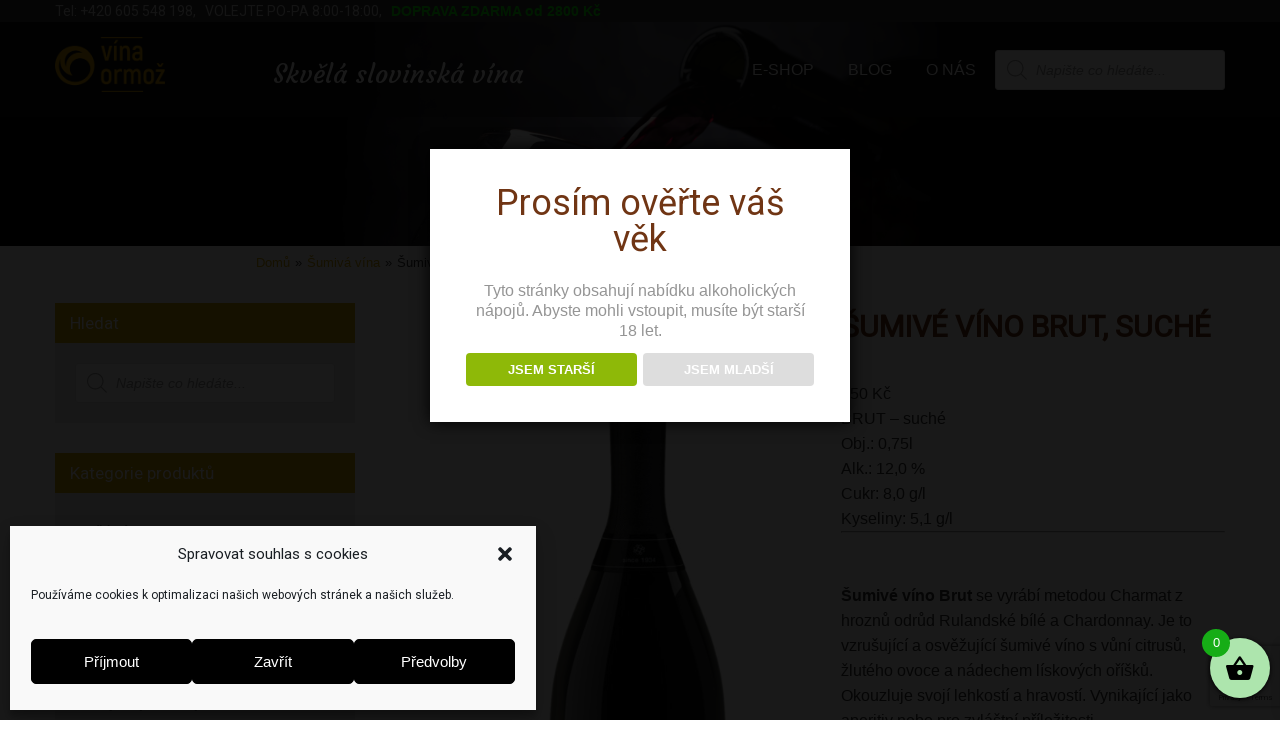

--- FILE ---
content_type: text/html; charset=UTF-8
request_url: https://vinaormoz.cz/produkt/sekt-brut-metoda-charmat/
body_size: 33707
content:
<!DOCTYPE html>
<html lang="cs" prefix="og: https://ogp.me/ns#">
<head>
<meta charset="UTF-8">
<meta name="SKYPE_TOOLBAR" content="SKYPE_TOOLBAR_PARSER_COMPATIBLE">
<meta name="viewport" content="width=device-width">
<link rel="profile" href="http://gmpg.org/xfn/11">
<link rel="pingback" href="https://vinaormoz.cz/xmlrpc.php">
<!--[if lt IE 9]>
<script type="text/javascript" src="https://vinaormoz.cz/wp-content/themes/pubstore-pro/js/html5.js"></script>
<link rel="stylesheet" href='//vinaormoz.cz/wp-content/cache/wpfc-minified/ld77vnfs/dwvjk.css' type="text/css" media="all" />
<![endif]-->
<style>img:is([sizes="auto" i], [sizes^="auto," i]) { contain-intrinsic-size: 3000px 1500px }</style>
<!-- Google tag (gtag.js) consent mode dataLayer added by Site Kit -->
<script type="text/javascript" id="google_gtagjs-js-consent-mode-data-layer">
/* <![CDATA[ */
window.dataLayer = window.dataLayer || [];function gtag(){dataLayer.push(arguments);}
gtag('consent', 'default', {"ad_personalization":"denied","ad_storage":"denied","ad_user_data":"denied","analytics_storage":"denied","functionality_storage":"denied","security_storage":"denied","personalization_storage":"denied","region":["AT","BE","BG","CH","CY","CZ","DE","DK","EE","ES","FI","FR","GB","GR","HR","HU","IE","IS","IT","LI","LT","LU","LV","MT","NL","NO","PL","PT","RO","SE","SI","SK"],"wait_for_update":500});
window._googlesitekitConsentCategoryMap = {"statistics":["analytics_storage"],"marketing":["ad_storage","ad_user_data","ad_personalization"],"functional":["functionality_storage","security_storage"],"preferences":["personalization_storage"]};
window._googlesitekitConsents = {"ad_personalization":"denied","ad_storage":"denied","ad_user_data":"denied","analytics_storage":"denied","functionality_storage":"denied","security_storage":"denied","personalization_storage":"denied","region":["AT","BE","BG","CH","CY","CZ","DE","DK","EE","ES","FI","FR","GB","GR","HR","HU","IE","IS","IT","LI","LT","LU","LV","MT","NL","NO","PL","PT","RO","SE","SI","SK"],"wait_for_update":500};
/* ]]> */
</script>
<!-- End Google tag (gtag.js) consent mode dataLayer added by Site Kit -->
<!-- Optimalizace pro vyhledávače podle Rank Math - https://rankmath.com/ -->
<title>Šumivé víno BRUT, suché - vína ormož</title>
<meta name="description" content="Šumivé víno Brut z hroznů odrůd Rulandské bílé a Chardonnay, s vůní citrusů, žlutého ovoce a lískových oříšků. Vhodné jako aperitiv."/>
<meta name="robots" content="follow, index, max-snippet:-1, max-video-preview:-1, max-image-preview:large"/>
<link rel="canonical" href="https://vinaormoz.cz/produkt/sekt-brut-metoda-charmat/" />
<meta property="og:locale" content="cs_CZ" />
<meta property="og:type" content="product" />
<meta property="og:title" content="Šumivé víno BRUT, suché - vína ormož" />
<meta property="og:description" content="Šumivé víno Brut z hroznů odrůd Rulandské bílé a Chardonnay, s vůní citrusů, žlutého ovoce a lískových oříšků. Vhodné jako aperitiv." />
<meta property="og:url" content="https://vinaormoz.cz/produkt/sekt-brut-metoda-charmat/" />
<meta property="og:site_name" content="vína ormož" />
<meta property="og:updated_time" content="2025-08-15T10:10:19+02:00" />
<meta property="og:image" content="https://vinaormoz.cz/wp-content/uploads/2019/05/sumive-vino-brut-e1557325037224.jpg" />
<meta property="og:image:secure_url" content="https://vinaormoz.cz/wp-content/uploads/2019/05/sumive-vino-brut-e1557325037224.jpg" />
<meta property="og:image:width" content="800" />
<meta property="og:image:height" content="1319" />
<meta property="og:image:alt" content="Láhev šumivého vína brut slovinského vinařství Puklavec Family Wines se žlutou etiketou" />
<meta property="og:image:type" content="image/jpeg" />
<meta property="product:price:amount" content="250" />
<meta property="product:price:currency" content="CZK" />
<meta property="product:availability" content="instock" />
<meta name="twitter:card" content="summary_large_image" />
<meta name="twitter:title" content="Šumivé víno BRUT, suché - vína ormož" />
<meta name="twitter:description" content="Šumivé víno Brut z hroznů odrůd Rulandské bílé a Chardonnay, s vůní citrusů, žlutého ovoce a lískových oříšků. Vhodné jako aperitiv." />
<meta name="twitter:image" content="https://vinaormoz.cz/wp-content/uploads/2019/05/sumive-vino-brut-e1557325037224.jpg" />
<meta name="twitter:label1" content="Cena" />
<meta name="twitter:data1" content="250&nbsp;&#075;&#269;" />
<meta name="twitter:label2" content="Dostupnost" />
<meta name="twitter:data2" content="Skladem" />
<script type="application/ld+json" class="rank-math-schema">{"@context":"https://schema.org","@graph":[{"@type":"Organization","@id":"https://vinaormoz.cz/#organization","name":"V\u00edna Ormo\u017e","url":"https://vinaormoz.cz","sameAs":["https://www.facebook.com/vinaormoz"],"logo":{"@type":"ImageObject","@id":"https://vinaormoz.cz/#logo","url":"https://vinaormoz.cz/wp-content/uploads/2020/07/logo.png","contentUrl":"https://vinaormoz.cz/wp-content/uploads/2020/07/logo.png","caption":"V\u00edna Ormo\u017e","inLanguage":"cs","width":"500","height":"250"}},{"@type":"WebSite","@id":"https://vinaormoz.cz/#website","url":"https://vinaormoz.cz","name":"V\u00edna Ormo\u017e","publisher":{"@id":"https://vinaormoz.cz/#organization"},"inLanguage":"cs"},{"@type":"ImageObject","@id":"https://vinaormoz.cz/wp-content/uploads/2019/05/sumive-vino-brut-e1557325037224.jpg","url":"https://vinaormoz.cz/wp-content/uploads/2019/05/sumive-vino-brut-e1557325037224.jpg","width":"800","height":"1319","caption":"L\u00e1hev \u0161umiv\u00e9ho v\u00edna brut slovinsk\u00e9ho vina\u0159stv\u00ed Puklavec Family Wines se \u017elutou etiketou","inLanguage":"cs"},{"@type":"ItemPage","@id":"https://vinaormoz.cz/produkt/sekt-brut-metoda-charmat/#webpage","url":"https://vinaormoz.cz/produkt/sekt-brut-metoda-charmat/","name":"\u0160umiv\u00e9 v\u00edno BRUT, such\u00e9 - v\u00edna ormo\u017e","datePublished":"2019-03-26T09:46:23+01:00","dateModified":"2025-08-15T10:10:19+02:00","isPartOf":{"@id":"https://vinaormoz.cz/#website"},"primaryImageOfPage":{"@id":"https://vinaormoz.cz/wp-content/uploads/2019/05/sumive-vino-brut-e1557325037224.jpg"},"inLanguage":"cs"},{"@type":"Product","name":"\u0160umiv\u00e9 v\u00edno BRUT, such\u00e9 - v\u00edna ormo\u017e","description":"\u0160umiv\u00e9 v\u00edno Brut z hrozn\u016f odr\u016fd Rulandsk\u00e9 b\u00edl\u00e9 a Chardonnay, s v\u016fn\u00ed citrus\u016f, \u017elut\u00e9ho ovoce a l\u00edskov\u00fdch o\u0159\u00ed\u0161k\u016f. Vhodn\u00e9 jako aperitiv.","sku":"20R6003A","category":"\u0160umiv\u00e1 v\u00edna","mainEntityOfPage":{"@id":"https://vinaormoz.cz/produkt/sekt-brut-metoda-charmat/#webpage"},"weight":{"@type":"QuantitativeValue","unitCode":"KGM","value":"1"},"image":[{"@type":"ImageObject","url":"https://vinaormoz.cz/wp-content/uploads/2019/05/sumive-vino-brut-e1557325037224.jpg","height":"1319","width":"800"}],"offers":{"@type":"Offer","price":"250","priceCurrency":"CZK","priceValidUntil":"2027-12-31","availability":"https://schema.org/InStock","itemCondition":"NewCondition","url":"https://vinaormoz.cz/produkt/sekt-brut-metoda-charmat/","seller":{"@type":"Organization","@id":"https://vinaormoz.cz/","name":"V\u00edna Ormo\u017e","url":"https://vinaormoz.cz","logo":"https://vinaormoz.cz/wp-content/uploads/2020/07/logo.png"},"priceSpecification":{"price":"250","priceCurrency":"CZK","valueAddedTaxIncluded":"true"}},"@id":"https://vinaormoz.cz/produkt/sekt-brut-metoda-charmat/#richSnippet"}]}</script>
<!-- /Rank Math WordPress SEO plugin -->
<link rel='dns-prefetch' href='//www.googletagmanager.com' />
<link rel='dns-prefetch' href='//fonts.googleapis.com' />
<link href='https://fonts.gstatic.com' crossorigin rel='preconnect' />
<script type="text/javascript">
/* <![CDATA[ */
window._wpemojiSettings = {"baseUrl":"https:\/\/s.w.org\/images\/core\/emoji\/16.0.1\/72x72\/","ext":".png","svgUrl":"https:\/\/s.w.org\/images\/core\/emoji\/16.0.1\/svg\/","svgExt":".svg","source":{"concatemoji":"https:\/\/vinaormoz.cz\/wp-includes\/js\/wp-emoji-release.min.js?ver=59aa20fa64329c018ed7d63b9e9efd85"}};
/*! This file is auto-generated */
!function(s,n){var o,i,e;function c(e){try{var t={supportTests:e,timestamp:(new Date).valueOf()};sessionStorage.setItem(o,JSON.stringify(t))}catch(e){}}function p(e,t,n){e.clearRect(0,0,e.canvas.width,e.canvas.height),e.fillText(t,0,0);var t=new Uint32Array(e.getImageData(0,0,e.canvas.width,e.canvas.height).data),a=(e.clearRect(0,0,e.canvas.width,e.canvas.height),e.fillText(n,0,0),new Uint32Array(e.getImageData(0,0,e.canvas.width,e.canvas.height).data));return t.every(function(e,t){return e===a[t]})}function u(e,t){e.clearRect(0,0,e.canvas.width,e.canvas.height),e.fillText(t,0,0);for(var n=e.getImageData(16,16,1,1),a=0;a<n.data.length;a++)if(0!==n.data[a])return!1;return!0}function f(e,t,n,a){switch(t){case"flag":return n(e,"\ud83c\udff3\ufe0f\u200d\u26a7\ufe0f","\ud83c\udff3\ufe0f\u200b\u26a7\ufe0f")?!1:!n(e,"\ud83c\udde8\ud83c\uddf6","\ud83c\udde8\u200b\ud83c\uddf6")&&!n(e,"\ud83c\udff4\udb40\udc67\udb40\udc62\udb40\udc65\udb40\udc6e\udb40\udc67\udb40\udc7f","\ud83c\udff4\u200b\udb40\udc67\u200b\udb40\udc62\u200b\udb40\udc65\u200b\udb40\udc6e\u200b\udb40\udc67\u200b\udb40\udc7f");case"emoji":return!a(e,"\ud83e\udedf")}return!1}function g(e,t,n,a){var r="undefined"!=typeof WorkerGlobalScope&&self instanceof WorkerGlobalScope?new OffscreenCanvas(300,150):s.createElement("canvas"),o=r.getContext("2d",{willReadFrequently:!0}),i=(o.textBaseline="top",o.font="600 32px Arial",{});return e.forEach(function(e){i[e]=t(o,e,n,a)}),i}function t(e){var t=s.createElement("script");t.src=e,t.defer=!0,s.head.appendChild(t)}"undefined"!=typeof Promise&&(o="wpEmojiSettingsSupports",i=["flag","emoji"],n.supports={everything:!0,everythingExceptFlag:!0},e=new Promise(function(e){s.addEventListener("DOMContentLoaded",e,{once:!0})}),new Promise(function(t){var n=function(){try{var e=JSON.parse(sessionStorage.getItem(o));if("object"==typeof e&&"number"==typeof e.timestamp&&(new Date).valueOf()<e.timestamp+604800&&"object"==typeof e.supportTests)return e.supportTests}catch(e){}return null}();if(!n){if("undefined"!=typeof Worker&&"undefined"!=typeof OffscreenCanvas&&"undefined"!=typeof URL&&URL.createObjectURL&&"undefined"!=typeof Blob)try{var e="postMessage("+g.toString()+"("+[JSON.stringify(i),f.toString(),p.toString(),u.toString()].join(",")+"));",a=new Blob([e],{type:"text/javascript"}),r=new Worker(URL.createObjectURL(a),{name:"wpTestEmojiSupports"});return void(r.onmessage=function(e){c(n=e.data),r.terminate(),t(n)})}catch(e){}c(n=g(i,f,p,u))}t(n)}).then(function(e){for(var t in e)n.supports[t]=e[t],n.supports.everything=n.supports.everything&&n.supports[t],"flag"!==t&&(n.supports.everythingExceptFlag=n.supports.everythingExceptFlag&&n.supports[t]);n.supports.everythingExceptFlag=n.supports.everythingExceptFlag&&!n.supports.flag,n.DOMReady=!1,n.readyCallback=function(){n.DOMReady=!0}}).then(function(){return e}).then(function(){var e;n.supports.everything||(n.readyCallback(),(e=n.source||{}).concatemoji?t(e.concatemoji):e.wpemoji&&e.twemoji&&(t(e.twemoji),t(e.wpemoji)))}))}((window,document),window._wpemojiSettings);
/* ]]> */
</script>
<style id='wp-emoji-styles-inline-css' type='text/css'>
img.wp-smiley, img.emoji {
display: inline !important;
border: none !important;
box-shadow: none !important;
height: 1em !important;
width: 1em !important;
margin: 0 0.07em !important;
vertical-align: -0.1em !important;
background: none !important;
padding: 0 !important;
}
</style>
<link rel='stylesheet' id='wp-block-library-css' href='//vinaormoz.cz/wp-content/cache/wpfc-minified/1cf98d7n/dwvjk.css' type='text/css' media='all' />
<style id='classic-theme-styles-inline-css' type='text/css'>
/*! This file is auto-generated */
.wp-block-button__link{color:#fff;background-color:#32373c;border-radius:9999px;box-shadow:none;text-decoration:none;padding:calc(.667em + 2px) calc(1.333em + 2px);font-size:1.125em}.wp-block-file__button{background:#32373c;color:#fff;text-decoration:none}
</style>
<style id='global-styles-inline-css' type='text/css'>
:root{--wp--preset--aspect-ratio--square: 1;--wp--preset--aspect-ratio--4-3: 4/3;--wp--preset--aspect-ratio--3-4: 3/4;--wp--preset--aspect-ratio--3-2: 3/2;--wp--preset--aspect-ratio--2-3: 2/3;--wp--preset--aspect-ratio--16-9: 16/9;--wp--preset--aspect-ratio--9-16: 9/16;--wp--preset--color--black: #000000;--wp--preset--color--cyan-bluish-gray: #abb8c3;--wp--preset--color--white: #ffffff;--wp--preset--color--pale-pink: #f78da7;--wp--preset--color--vivid-red: #cf2e2e;--wp--preset--color--luminous-vivid-orange: #ff6900;--wp--preset--color--luminous-vivid-amber: #fcb900;--wp--preset--color--light-green-cyan: #7bdcb5;--wp--preset--color--vivid-green-cyan: #00d084;--wp--preset--color--pale-cyan-blue: #8ed1fc;--wp--preset--color--vivid-cyan-blue: #0693e3;--wp--preset--color--vivid-purple: #9b51e0;--wp--preset--gradient--vivid-cyan-blue-to-vivid-purple: linear-gradient(135deg,rgba(6,147,227,1) 0%,rgb(155,81,224) 100%);--wp--preset--gradient--light-green-cyan-to-vivid-green-cyan: linear-gradient(135deg,rgb(122,220,180) 0%,rgb(0,208,130) 100%);--wp--preset--gradient--luminous-vivid-amber-to-luminous-vivid-orange: linear-gradient(135deg,rgba(252,185,0,1) 0%,rgba(255,105,0,1) 100%);--wp--preset--gradient--luminous-vivid-orange-to-vivid-red: linear-gradient(135deg,rgba(255,105,0,1) 0%,rgb(207,46,46) 100%);--wp--preset--gradient--very-light-gray-to-cyan-bluish-gray: linear-gradient(135deg,rgb(238,238,238) 0%,rgb(169,184,195) 100%);--wp--preset--gradient--cool-to-warm-spectrum: linear-gradient(135deg,rgb(74,234,220) 0%,rgb(151,120,209) 20%,rgb(207,42,186) 40%,rgb(238,44,130) 60%,rgb(251,105,98) 80%,rgb(254,248,76) 100%);--wp--preset--gradient--blush-light-purple: linear-gradient(135deg,rgb(255,206,236) 0%,rgb(152,150,240) 100%);--wp--preset--gradient--blush-bordeaux: linear-gradient(135deg,rgb(254,205,165) 0%,rgb(254,45,45) 50%,rgb(107,0,62) 100%);--wp--preset--gradient--luminous-dusk: linear-gradient(135deg,rgb(255,203,112) 0%,rgb(199,81,192) 50%,rgb(65,88,208) 100%);--wp--preset--gradient--pale-ocean: linear-gradient(135deg,rgb(255,245,203) 0%,rgb(182,227,212) 50%,rgb(51,167,181) 100%);--wp--preset--gradient--electric-grass: linear-gradient(135deg,rgb(202,248,128) 0%,rgb(113,206,126) 100%);--wp--preset--gradient--midnight: linear-gradient(135deg,rgb(2,3,129) 0%,rgb(40,116,252) 100%);--wp--preset--font-size--small: 13px;--wp--preset--font-size--medium: 20px;--wp--preset--font-size--large: 36px;--wp--preset--font-size--x-large: 42px;--wp--preset--spacing--20: 0.44rem;--wp--preset--spacing--30: 0.67rem;--wp--preset--spacing--40: 1rem;--wp--preset--spacing--50: 1.5rem;--wp--preset--spacing--60: 2.25rem;--wp--preset--spacing--70: 3.38rem;--wp--preset--spacing--80: 5.06rem;--wp--preset--shadow--natural: 6px 6px 9px rgba(0, 0, 0, 0.2);--wp--preset--shadow--deep: 12px 12px 50px rgba(0, 0, 0, 0.4);--wp--preset--shadow--sharp: 6px 6px 0px rgba(0, 0, 0, 0.2);--wp--preset--shadow--outlined: 6px 6px 0px -3px rgba(255, 255, 255, 1), 6px 6px rgba(0, 0, 0, 1);--wp--preset--shadow--crisp: 6px 6px 0px rgba(0, 0, 0, 1);}:where(.is-layout-flex){gap: 0.5em;}:where(.is-layout-grid){gap: 0.5em;}body .is-layout-flex{display: flex;}.is-layout-flex{flex-wrap: wrap;align-items: center;}.is-layout-flex > :is(*, div){margin: 0;}body .is-layout-grid{display: grid;}.is-layout-grid > :is(*, div){margin: 0;}:where(.wp-block-columns.is-layout-flex){gap: 2em;}:where(.wp-block-columns.is-layout-grid){gap: 2em;}:where(.wp-block-post-template.is-layout-flex){gap: 1.25em;}:where(.wp-block-post-template.is-layout-grid){gap: 1.25em;}.has-black-color{color: var(--wp--preset--color--black) !important;}.has-cyan-bluish-gray-color{color: var(--wp--preset--color--cyan-bluish-gray) !important;}.has-white-color{color: var(--wp--preset--color--white) !important;}.has-pale-pink-color{color: var(--wp--preset--color--pale-pink) !important;}.has-vivid-red-color{color: var(--wp--preset--color--vivid-red) !important;}.has-luminous-vivid-orange-color{color: var(--wp--preset--color--luminous-vivid-orange) !important;}.has-luminous-vivid-amber-color{color: var(--wp--preset--color--luminous-vivid-amber) !important;}.has-light-green-cyan-color{color: var(--wp--preset--color--light-green-cyan) !important;}.has-vivid-green-cyan-color{color: var(--wp--preset--color--vivid-green-cyan) !important;}.has-pale-cyan-blue-color{color: var(--wp--preset--color--pale-cyan-blue) !important;}.has-vivid-cyan-blue-color{color: var(--wp--preset--color--vivid-cyan-blue) !important;}.has-vivid-purple-color{color: var(--wp--preset--color--vivid-purple) !important;}.has-black-background-color{background-color: var(--wp--preset--color--black) !important;}.has-cyan-bluish-gray-background-color{background-color: var(--wp--preset--color--cyan-bluish-gray) !important;}.has-white-background-color{background-color: var(--wp--preset--color--white) !important;}.has-pale-pink-background-color{background-color: var(--wp--preset--color--pale-pink) !important;}.has-vivid-red-background-color{background-color: var(--wp--preset--color--vivid-red) !important;}.has-luminous-vivid-orange-background-color{background-color: var(--wp--preset--color--luminous-vivid-orange) !important;}.has-luminous-vivid-amber-background-color{background-color: var(--wp--preset--color--luminous-vivid-amber) !important;}.has-light-green-cyan-background-color{background-color: var(--wp--preset--color--light-green-cyan) !important;}.has-vivid-green-cyan-background-color{background-color: var(--wp--preset--color--vivid-green-cyan) !important;}.has-pale-cyan-blue-background-color{background-color: var(--wp--preset--color--pale-cyan-blue) !important;}.has-vivid-cyan-blue-background-color{background-color: var(--wp--preset--color--vivid-cyan-blue) !important;}.has-vivid-purple-background-color{background-color: var(--wp--preset--color--vivid-purple) !important;}.has-black-border-color{border-color: var(--wp--preset--color--black) !important;}.has-cyan-bluish-gray-border-color{border-color: var(--wp--preset--color--cyan-bluish-gray) !important;}.has-white-border-color{border-color: var(--wp--preset--color--white) !important;}.has-pale-pink-border-color{border-color: var(--wp--preset--color--pale-pink) !important;}.has-vivid-red-border-color{border-color: var(--wp--preset--color--vivid-red) !important;}.has-luminous-vivid-orange-border-color{border-color: var(--wp--preset--color--luminous-vivid-orange) !important;}.has-luminous-vivid-amber-border-color{border-color: var(--wp--preset--color--luminous-vivid-amber) !important;}.has-light-green-cyan-border-color{border-color: var(--wp--preset--color--light-green-cyan) !important;}.has-vivid-green-cyan-border-color{border-color: var(--wp--preset--color--vivid-green-cyan) !important;}.has-pale-cyan-blue-border-color{border-color: var(--wp--preset--color--pale-cyan-blue) !important;}.has-vivid-cyan-blue-border-color{border-color: var(--wp--preset--color--vivid-cyan-blue) !important;}.has-vivid-purple-border-color{border-color: var(--wp--preset--color--vivid-purple) !important;}.has-vivid-cyan-blue-to-vivid-purple-gradient-background{background: var(--wp--preset--gradient--vivid-cyan-blue-to-vivid-purple) !important;}.has-light-green-cyan-to-vivid-green-cyan-gradient-background{background: var(--wp--preset--gradient--light-green-cyan-to-vivid-green-cyan) !important;}.has-luminous-vivid-amber-to-luminous-vivid-orange-gradient-background{background: var(--wp--preset--gradient--luminous-vivid-amber-to-luminous-vivid-orange) !important;}.has-luminous-vivid-orange-to-vivid-red-gradient-background{background: var(--wp--preset--gradient--luminous-vivid-orange-to-vivid-red) !important;}.has-very-light-gray-to-cyan-bluish-gray-gradient-background{background: var(--wp--preset--gradient--very-light-gray-to-cyan-bluish-gray) !important;}.has-cool-to-warm-spectrum-gradient-background{background: var(--wp--preset--gradient--cool-to-warm-spectrum) !important;}.has-blush-light-purple-gradient-background{background: var(--wp--preset--gradient--blush-light-purple) !important;}.has-blush-bordeaux-gradient-background{background: var(--wp--preset--gradient--blush-bordeaux) !important;}.has-luminous-dusk-gradient-background{background: var(--wp--preset--gradient--luminous-dusk) !important;}.has-pale-ocean-gradient-background{background: var(--wp--preset--gradient--pale-ocean) !important;}.has-electric-grass-gradient-background{background: var(--wp--preset--gradient--electric-grass) !important;}.has-midnight-gradient-background{background: var(--wp--preset--gradient--midnight) !important;}.has-small-font-size{font-size: var(--wp--preset--font-size--small) !important;}.has-medium-font-size{font-size: var(--wp--preset--font-size--medium) !important;}.has-large-font-size{font-size: var(--wp--preset--font-size--large) !important;}.has-x-large-font-size{font-size: var(--wp--preset--font-size--x-large) !important;}
:where(.wp-block-post-template.is-layout-flex){gap: 1.25em;}:where(.wp-block-post-template.is-layout-grid){gap: 1.25em;}
:where(.wp-block-columns.is-layout-flex){gap: 2em;}:where(.wp-block-columns.is-layout-grid){gap: 2em;}
:root :where(.wp-block-pullquote){font-size: 1.5em;line-height: 1.6;}
</style>
<style  type='text/css'  data-wpacu-inline-css-file='1'>
/**
* All of the CSS for your public-facing functionality should be
* included in this file.
*/
.entry-breadcrumbs {
text-align: center;
}
.woocommerce-breadcrumb {
text-align: center;
}
.sep {
padding: 5px;
}
/* Remove after content if theme ads any */
.catch-breadcrumb .entry-breadcrumbs a:after, .catch-breadcrumb .woocommerce .woocommerce-breadcrumb a:after {
display: none;
}
/* Set margin right to 0 */
.catch-breadcrumb .entry-breadcrumbs a, .catch-breadcrumb .woocommerce .woocommerce-breadcrumb a {
margin-right: 0;
}
@font-face {
font-family: "FontAwesome";
font-weight: normal;
font-style : normal;
src : url("//maxcdn.bootstrapcdn.com/font-awesome/4.3.0/fonts/fontawesome-webfont.eot?v=4.3.0");
src : url("//maxcdn.bootstrapcdn.com/font-awesome/4.3.0/fonts/fontawesome-webfont.eot?#iefix&v=4.3.0") format("embedded-opentype"),
url("//maxcdn.bootstrapcdn.com/font-awesome/4.3.0/fonts/fontawesome-webfont.woff2?v=4.3.0") format("woff2"),
url("//maxcdn.bootstrapcdn.com/font-awesome/4.3.0/fonts/fontawesome-webfont.woff?v=4.3.0") format("woff"),
url("//maxcdn.bootstrapcdn.com/font-awesome/4.3.0/fonts/fontawesome-webfont.ttf?v=4.3.0") format("truetype"),
url("//maxcdn.bootstrapcdn.com/font-awesome/4.3.0/fonts/fontawesome-webfont.svg?v=4.3.0#fontawesomeregular") format("svg");
}
.fa.fa-home {
font-family: "FontAwesome";
}
.fa-home::before {
content: "\f015";
}
#catch-breadcrumb-container {
display: none;
}
</style>
<style  type='text/css'  data-wpacu-inline-css-file='1'>
.wpcf7 .screen-reader-response {
position: absolute;
overflow: hidden;
clip: rect(1px, 1px, 1px, 1px);
clip-path: inset(50%);
height: 1px;
width: 1px;
margin: -1px;
padding: 0;
border: 0;
word-wrap: normal !important;
}
.wpcf7 .hidden-fields-container {
display: none;
}
.wpcf7 form .wpcf7-response-output {
margin: 2em 0.5em 1em;
padding: 0.2em 1em;
border: 2px solid #00a0d2; /* Blue */
}
.wpcf7 form.init .wpcf7-response-output,
.wpcf7 form.resetting .wpcf7-response-output,
.wpcf7 form.submitting .wpcf7-response-output {
display: none;
}
.wpcf7 form.sent .wpcf7-response-output {
border-color: #46b450; /* Green */
}
.wpcf7 form.failed .wpcf7-response-output,
.wpcf7 form.aborted .wpcf7-response-output {
border-color: #dc3232; /* Red */
}
.wpcf7 form.spam .wpcf7-response-output {
border-color: #f56e28; /* Orange */
}
.wpcf7 form.invalid .wpcf7-response-output,
.wpcf7 form.unaccepted .wpcf7-response-output,
.wpcf7 form.payment-required .wpcf7-response-output {
border-color: #ffb900; /* Yellow */
}
.wpcf7-form-control-wrap {
position: relative;
}
.wpcf7-not-valid-tip {
color: #dc3232; /* Red */
font-size: 1em;
font-weight: normal;
display: block;
}
.use-floating-validation-tip .wpcf7-not-valid-tip {
position: relative;
top: -2ex;
left: 1em;
z-index: 100;
border: 1px solid #dc3232;
background: #fff;
padding: .2em .8em;
width: 24em;
}
.wpcf7-list-item {
display: inline-block;
margin: 0 0 0 1em;
}
.wpcf7-list-item-label::before,
.wpcf7-list-item-label::after {
content: " ";
}
.wpcf7-spinner {
visibility: hidden;
display: inline-block;
background-color: #23282d; /* Dark Gray 800 */
opacity: 0.75;
width: 24px;
height: 24px;
border: none;
border-radius: 100%;
padding: 0;
margin: 0 24px;
position: relative;
}
form.submitting .wpcf7-spinner {
visibility: visible;
}
.wpcf7-spinner::before {
content: '';
position: absolute;
background-color: #fbfbfc; /* Light Gray 100 */
top: 4px;
left: 4px;
width: 6px;
height: 6px;
border: none;
border-radius: 100%;
transform-origin: 8px 8px;
animation-name: spin;
animation-duration: 1000ms;
animation-timing-function: linear;
animation-iteration-count: infinite;
}
@media (prefers-reduced-motion: reduce) {
.wpcf7-spinner::before {
animation-name: blink;
animation-duration: 2000ms;
}
}
@keyframes spin {
from {
transform: rotate(0deg);
}
to {
transform: rotate(360deg);
}
}
@keyframes blink {
from {
opacity: 0;
}
50% {
opacity: 1;
}
to {
opacity: 0;
}
}
.wpcf7 [inert] {
opacity: 0.5;
}
.wpcf7 input[type="file"] {
cursor: pointer;
}
.wpcf7 input[type="file"]:disabled {
cursor: default;
}
.wpcf7 .wpcf7-submit:disabled {
cursor: not-allowed;
}
.wpcf7 input[type="url"],
.wpcf7 input[type="email"],
.wpcf7 input[type="tel"] {
direction: ltr;
}
.wpcf7-reflection > output {
display: list-item;
list-style: none;
}
.wpcf7-reflection > output[hidden] {
display: none;
}
</style>
<style  type='text/css'  data-wpacu-inline-css-file='1'>
.avwp-av-overlay{background:rgba(0,0,0,.9);box-sizing:border-box;cursor:wait;height:100%;opacity:0;position:fixed;top:0;right:0;bottom:0;left:0;width:100%;z-index:99998}.avwp-av{background:#fff;border-radius:0;box-shadow:0 0 15px #000;box-sizing:border-box;opacity:0;position:fixed;padding:36px;text-align:center;width:420px;z-index:99999}.avwp-av h2{box-sizing:border-box;font-size:36px;margin:0 0 12px 0;padding-bottom:12px}.avwp-av img{margin-bottom:12px;max-width:100%;height:auto}.avwp-av p{box-sizing:border-box;margin:0;color:#959595;line-height:20px}.avwp-av p:last-child{margin-bottom:0}.avwp-av p strong{color:#ff1f1f}.avwp-av button{background:#ddd;background-image:none;border:1px solid transparent;border-radius:4px;box-sizing:border-box;color:#fff;cursor:pointer;display:inline-block;font-weight:700;line-height:1.5;margin-bottom:0;margin-left:1%;margin-top:12px;padding:6px 10px 6px 10px;text-align:center;vertical-align:middle;white-space:nowrap;-ms-touch-action:manipulation;touch-action:manipulation;-webkit-user-select:none;-moz-user-select:none;-ms-user-select:none;user-select:none;width:49%}.avwp-av button:hover{background:#dadada;box-sizing:border-box;border:1px solid transparent}.avwp-av button.yes{background:#8eb908;margin-left:0;margin-right:1%}.avwp-av button.yes:hover{background:#82a711;box-sizing:border-box}.avwp-av .errors{box-sizing:border-box;color:#ff1f1f;font-size:12px;line-height:18px;margin:0 0 20px 0}.avwp-av .errors li,.avwp-av .errors ul{box-sizing:border-box;list-style:none;margin:0;padding:0 0 3px 0}.avwp-av .errors li span{background:#ebebeb;box-sizing:border-box;border:1px solid #ccc;border-radius:7px;color:#ff1f1f;display:inline-block;font-size:9px;font-weight:700;height:14px;line-height:13px;margin-right:5px;position:relative;top:-2px;text-align:center;text-shadow:1px 1px 0 #fff;width:14px}.avwp-av .fields{box-sizing:border-box;clear:both;margin:10px 0 10px 0}@media (max-width:500px){.avwp-av{box-sizing:border-box;margin-left:1px;margin-right:20px;width:auto}.avwp-av img{max-width:100%;max-height:200px}.avwp-av button{box-sizing:border-box;display:block;width:100%}.avwp-av button.no,.avwp-av button.yes{margin-left:0;margin-right:0}}
</style>
<style  type='text/css'  data-wpacu-inline-css-file='1'>
/* Start Common Related Product Manager CSS */
.related-products {
margin-top: 5px !important;
}
.related-products.grid-container.product-grid-gap {
grid-column-gap: 30px;
grid-row-gap: none !important ;
}
.related-products_contanair-1 {
grid-template-columns: repeat(1,1fr);  
}
.related-products_contanair-2 {
grid-template-columns: repeat(2,1fr);
}
.related-products_contanair-3 {
grid-template-columns: repeat(3,1fr);
}
.related-products_contanair-4 {
grid-template-columns: repeat(4,1fr);
}
.related-products_contanair-5 {
grid-template-columns: repeat(5,1fr);
}
.related-products_contanair-6 {
grid-template-columns: repeat(6,1fr);
}
.related-products_img {
width: 100%;
height: auto;
display: block;
margin: 0 0 1em;
box-shadow: none;
margin-bottom: .8em;
}
.related-product-category {
color: #3a3a3a;
font-size: .85em;
margin-bottom: .5em;
display: block;
line-height: 1.3;
opacity: .6;
}
.related_product_star_rating.star-rating {
width: 110px !important;
height: 30px !important;
}
.related_product_star_rating.star-rating ::before {
font-size: 20px;
}
.related_product_star_rating.star-rating span::before {
font-size: 20px;
color: #ffa500;
}
.related_product_star_rating .star-rating {
float: none  !important;
}  
.related_product_star_rating {
display: flex !important;
justify-content:center;
}
.related-price {
line-height: 1.3;
font-weight: 700;
margin-bottom: .5em;
font-size: .9em;
display: block;
margin: 0 0 1.2em;
color: #3a3a3a;
}
.view-btn {
margin-top: .5em;
margin-bottom: .5em;
white-space: normal;
line-height: 1.3;
}
.view-btn a.button {
border-radius: 2px;
padding-top: 10px;
padding-right: 30px;
padding-bottom: 10px;
padding-left: 30px;
color: #ffffff;
border-color: #0274be;
background-color: #0274be;
}
.related-products_img a img {
width: 100%;
}
.related-product-sale-price {
top: -15px; 
right: 0;
left: auto;
margin: -.5em -.5em 0 0;
position: relative;
}
.related-product-sale-price span.onsale {
min-width: 3.5em;
line-height: 3.5em;
right:0;
background-color: #0274be;
color: #ffffff;
padding: 0;
font-size: 1em;
font-weight: 400;
position: absolute;
text-align: center;
border-radius: 100%;
-webkit-font-smoothing: antialiased;
z-index: 9;
}
.related-price del {
opacity: .5;
font-weight: 400;
}
.related-product-category {
opacity:unset !important;
}
/* End Related Product Manager CSS  */
</style>
<style  type='text/css'  data-wpacu-inline-css-file='1'>
.wpmenucart-icon-shopping-cart-0:before{font-family:WPMenuCart;speak:none;font-style:normal;font-weight:400;display:inline;width:auto;height:auto;line-height:normal;text-decoration:inherit;-webkit-font-smoothing:antialiased;vertical-align:baseline;background-image:none;background-position:0 0;background-repeat:repeat;margin-top:0;margin-right:.25em}.wpmenucart-icon-shopping-cart-0:before{content:"\f07a"}
</style>
<style id='wpmenucart-icons-inline-css' type='text/css'>
@font-face{font-family:WPMenuCart;src:url(https://vinaormoz.cz/wp-content/plugins/woocommerce-menu-bar-cart/assets/fonts/WPMenuCart.eot);src:url(https://vinaormoz.cz/wp-content/plugins/woocommerce-menu-bar-cart/assets/fonts/WPMenuCart.eot?#iefix) format('embedded-opentype'),url(https://vinaormoz.cz/wp-content/plugins/woocommerce-menu-bar-cart/assets/fonts/WPMenuCart.woff2) format('woff2'),url(https://vinaormoz.cz/wp-content/plugins/woocommerce-menu-bar-cart/assets/fonts/WPMenuCart.woff) format('woff'),url(https://vinaormoz.cz/wp-content/plugins/woocommerce-menu-bar-cart/assets/fonts/WPMenuCart.ttf) format('truetype'),url(https://vinaormoz.cz/wp-content/plugins/woocommerce-menu-bar-cart/assets/fonts/WPMenuCart.svg#WPMenuCart) format('svg');font-weight:400;font-style:normal;font-display:swap}
</style>
<style  type='text/css'  data-wpacu-inline-css-file='1'>
.empty-wpmenucart,.hidden-wpmenucart{display:none!important}.cartcontents+.amount:before{content:'-';margin:0 .25em}.wpmenucart-display-right{float:right!important}.wpmenucart-display-left{float:left!important}.wpmenucart-icon-shopping-cart{background-image:none;vertical-align:inherit}.wpmenucart-thumbnail img{width:32px;height:auto;margin-right:8px;box-shadow:0 1px 2px 0 rgba(0,0,0,.3);-webkit-box-shadow:0 1px 2px 0 rgba(0,0,0,.3);-moz-box-shadow:0 1px 2px 0 rgba(0,0,0,.3)}.wpmenucart-submenu-item a{overflow:hidden;white-space:nowrap!important}.wpmenucart-order-item-info,.wpmenucart-thumbnail{display:inline-block;vertical-align:middle}.wpmenucart-product-name,.wpmenucart-product-quantity-price{display:block}.wpmenucart .clearfix:after{content:".";display:block;height:0;clear:both;visibility:hidden}.wpmenucart .clearfix{display:inline-block}* html .wpmenucart .clearfix{height:1%}.wpmenucart .clearfix{display:block}li.wpmenucartli a.wpmenucart-contents span{display:inline-block!important}
</style>
<link rel='stylesheet' id='photoswipe-css' href='//vinaormoz.cz/wp-content/cache/wpfc-minified/1ollzilc/dx1cl.css' type='text/css' media='all' />
<link rel='stylesheet' id='photoswipe-default-skin-css' href='//vinaormoz.cz/wp-content/cache/wpfc-minified/8hy5ott5/dx1cl.css' type='text/css' media='all' />
<link rel='stylesheet' id='woocommerce-layout-css' href='//vinaormoz.cz/wp-content/cache/wpfc-minified/fcve9ckd/dwvjk.css' type='text/css' media='all' />
<link rel='stylesheet' id='woocommerce-smallscreen-css' href='//vinaormoz.cz/wp-content/cache/wpfc-minified/esfh3021/dwvjk.css' type='text/css' media='only screen and (max-width: 768px)' />
<link rel='stylesheet' id='woocommerce-general-css' href='//vinaormoz.cz/wp-content/cache/wpfc-minified/e702gp9h/dwvjk.css' type='text/css' media='all' />
<style id='woocommerce-inline-inline-css' type='text/css'>
.woocommerce form .form-row .required { visibility: visible; }
</style>
<style  type='text/css'  data-wpacu-inline-css-file='1'>
.cmplz-video.cmplz-iframe-styles{background-color:transparent}.cmplz-video.cmplz-hidden{visibility:hidden !important}.cmplz-blocked-content-notice{display:none}.cmplz-placeholder-parent{height:inherit}.cmplz-optin .cmplz-blocked-content-container .cmplz-blocked-content-notice,.cmplz-optin .cmplz-wp-video .cmplz-blocked-content-notice,.cmplz-optout .cmplz-blocked-content-container .cmplz-blocked-content-notice,.cmplz-optout .cmplz-wp-video .cmplz-blocked-content-notice{display:block}.cmplz-blocked-content-container,.cmplz-wp-video{animation-name:cmplz-fadein;animation-duration:600ms;background:#FFF;border:0;border-radius:3px;box-shadow:0 0 1px 0 rgba(0,0,0,0.5),0 1px 10px 0 rgba(0,0,0,0.15);display:flex;justify-content:center;align-items:center;background-repeat:no-repeat !important;background-size:cover !important;height:inherit;position:relative}.cmplz-blocked-content-container.gmw-map-cover,.cmplz-wp-video.gmw-map-cover{max-height:100%;position:absolute}.cmplz-blocked-content-container.cmplz-video-placeholder,.cmplz-wp-video.cmplz-video-placeholder{padding-bottom:initial}.cmplz-blocked-content-container iframe,.cmplz-wp-video iframe{visibility:hidden;max-height:100%;border:0 !important}.cmplz-blocked-content-container .cmplz-custom-accept-btn,.cmplz-wp-video .cmplz-custom-accept-btn{white-space:normal;text-transform:initial;cursor:pointer;position:absolute !important;width:100%;top:50%;left:50%;transform:translate(-50%,-50%);max-width:200px;font-size:14px;padding:10px;background-color:rgba(0,0,0,0.5);color:#fff;text-align:center;z-index:98;line-height:23px}.cmplz-blocked-content-container .cmplz-custom-accept-btn:focus,.cmplz-wp-video .cmplz-custom-accept-btn:focus{border:1px dotted #cecece}.cmplz-blocked-content-container .cmplz-blocked-content-notice,.cmplz-wp-video .cmplz-blocked-content-notice{white-space:normal;text-transform:initial;position:absolute !important;width:100%;top:50%;left:50%;transform:translate(-50%,-50%);max-width:300px;font-size:14px;padding:10px;background-color:rgba(0,0,0,0.5);color:#fff;text-align:center;z-index:98;line-height:23px}.cmplz-blocked-content-container .cmplz-blocked-content-notice .cmplz-links,.cmplz-wp-video .cmplz-blocked-content-notice .cmplz-links{display:block;margin-bottom:10px}.cmplz-blocked-content-container .cmplz-blocked-content-notice .cmplz-links a,.cmplz-wp-video .cmplz-blocked-content-notice .cmplz-links a{color:#fff}.cmplz-blocked-content-container .cmplz-blocked-content-notice .cmplz-blocked-content-notice-body,.cmplz-wp-video .cmplz-blocked-content-notice .cmplz-blocked-content-notice-body{display:block}.cmplz-blocked-content-container div div{display:none}.cmplz-wp-video .cmplz-placeholder-element{width:100%;height:inherit}@keyframes cmplz-fadein{from{opacity:0}to{opacity:1}}
</style>
<link rel='stylesheet' id='yith_wcbm_badge_style-css' href='//vinaormoz.cz/wp-content/cache/wpfc-minified/qks531r4/dwvjk.css' type='text/css' media='all' />
<style id='yith_wcbm_badge_style-inline-css' type='text/css'>
.yith-wcbm-badge.yith-wcbm-badge-text.yith-wcbm-badge-2006 {
top: 0; right: 0; 
-ms-transform: ; 
-webkit-transform: ; 
transform: ;
padding: 0px 0px 0px 0px;
background-color:#ce3700; border-radius: 0px 0px 0px 0px; width:57px; height:23px;
}.yith-wcbm-badge.yith-wcbm-badge-text.yith-wcbm-badge-3241 {
top: 0; right: 0; 
-ms-transform: ; 
-webkit-transform: ; 
transform: ;
padding: 0px 0px 0px 0px;
background-color:#ffe900; border-radius: 0px 0px 0px 0px; width:80px; height:18px;
}.yith-wcbm-badge.yith-wcbm-badge-text.yith-wcbm-badge-2008 {
top: 0; right: 0; 
-ms-transform: ; 
-webkit-transform: ; 
transform: ;
padding: 0px 0px 0px 0px;
background-color:#81d742; border-radius: 0px 0px 0px 0px; width:57px; height:23px;
}.yith-wcbm-badge.yith-wcbm-badge-text.yith-wcbm-badge-2007 {
top: 0; right: 0; 
-ms-transform: ; 
-webkit-transform: ; 
transform: ;
padding: 0px 0px 0px 0px;
background-color:#99897d; border-radius: 0px 0px 0px 0px; width:57px; height:23px;
}
</style>
<style  type='text/css'  data-wpacu-inline-css-file='1'>
/* open-sans-regular - latin-ext_latin */
@font-face {
font-family: 'Open Sans';
font-style: normal;
font-weight: 400;
src: url('/wp-content/plugins/yith-woocommerce-badges-management/assets/fonts/open-sans/open-sans-v27-latin-ext_latin-regular.eot'); /* IE9 Compat Modes */
src: local('Open Sans'),
url('/wp-content/plugins/yith-woocommerce-badges-management/assets/fonts/open-sans/open-sans-v27-latin-ext_latin-regular.eot?#iefix') format('embedded-opentype'), /* IE6-IE8 */ url('/wp-content/plugins/yith-woocommerce-badges-management/assets/fonts/open-sans/open-sans-v27-latin-ext_latin-regular.woff2') format('woff2'), /* Super Modern Browsers */ url('/wp-content/plugins/yith-woocommerce-badges-management/assets/fonts/open-sans/open-sans-v27-latin-ext_latin-regular.woff') format('woff'), /* Modern Browsers */ url('/wp-content/plugins/yith-woocommerce-badges-management/assets/fonts/open-sans/open-sans-v27-latin-ext_latin-regular.ttf') format('truetype'), /* Safari, Android, iOS */ url('/wp-content/plugins/yith-woocommerce-badges-management/assets/fonts/open-sans/open-sans-v27-latin-ext_latin-regular.svg#OpenSans') format('svg'); /* Legacy iOS */
}
/* open-sans-700 - latin-ext_latin */
@font-face {
font-family: 'Open Sans';
font-style: normal;
font-weight: 700;
src: url('/wp-content/plugins/yith-woocommerce-badges-management/assets/fonts/open-sans/open-sans-v27-latin-ext_latin-700.eot'); /* IE9 Compat Modes */
src: local('Open Sans'),
url('/wp-content/plugins/yith-woocommerce-badges-management/assets/fonts/open-sans/open-sans-v27-latin-ext_latin-700.eot?#iefix') format('embedded-opentype'), /* IE6-IE8 */ url('/wp-content/plugins/yith-woocommerce-badges-management/assets/fonts/open-sans/open-sans-v27-latin-ext_latin-700.woff2') format('woff2'), /* Super Modern Browsers */ url('/wp-content/plugins/yith-woocommerce-badges-management/assets/fonts/open-sans/open-sans-v27-latin-ext_latin-700.woff') format('woff'), /* Modern Browsers */ url('/wp-content/plugins/yith-woocommerce-badges-management/assets/fonts/open-sans/open-sans-v27-latin-ext_latin-700.ttf') format('truetype'), /* Safari, Android, iOS */ url('/wp-content/plugins/yith-woocommerce-badges-management/assets/fonts/open-sans/open-sans-v27-latin-ext_latin-700.svg#OpenSans') format('svg'); /* Legacy iOS */
}
/* open-sans-italic - latin-ext_latin */
@font-face {
font-family: 'Open Sans';
font-style: italic;
font-weight: 400;
src: url('/wp-content/plugins/yith-woocommerce-badges-management/assets/fonts/open-sans/open-sans-v27-latin-ext_latin-italic.eot'); /* IE9 Compat Modes */
src: local('Open Sans'),
url('/wp-content/plugins/yith-woocommerce-badges-management/assets/fonts/open-sans/open-sans-v27-latin-ext_latin-italic.eot?#iefix') format('embedded-opentype'), /* IE6-IE8 */ url('/wp-content/plugins/yith-woocommerce-badges-management/assets/fonts/open-sans/open-sans-v27-latin-ext_latin-italic.woff2') format('woff2'), /* Super Modern Browsers */ url('/wp-content/plugins/yith-woocommerce-badges-management/assets/fonts/open-sans/open-sans-v27-latin-ext_latin-italic.woff') format('woff'), /* Modern Browsers */ url('/wp-content/plugins/yith-woocommerce-badges-management/assets/fonts/open-sans/open-sans-v27-latin-ext_latin-italic.ttf') format('truetype'), /* Safari, Android, iOS */ url('/wp-content/plugins/yith-woocommerce-badges-management/assets/fonts/open-sans/open-sans-v27-latin-ext_latin-italic.svg#OpenSans') format('svg'); /* Legacy iOS */
}
/* open-sans-700italic - latin-ext_latin */
@font-face {
font-family: 'Open Sans';
font-style: italic;
font-weight: 700;
src: url('/wp-content/plugins/yith-woocommerce-badges-management/assets/fonts/open-sans/open-sans-v27-latin-ext_latin-700italic.eot'); /* IE9 Compat Modes */
src: local('Open Sans'),
url('/wp-content/plugins/yith-woocommerce-badges-management/assets/fonts/open-sans/open-sans-v27-latin-ext_latin-700italic.eot?#iefix') format('embedded-opentype'), /* IE6-IE8 */ url('/wp-content/plugins/yith-woocommerce-badges-management/assets/fonts/open-sans/open-sans-v27-latin-ext_latin-700italic.woff2') format('woff2'), /* Super Modern Browsers */ url('/wp-content/plugins/yith-woocommerce-badges-management/assets/fonts/open-sans/open-sans-v27-latin-ext_latin-700italic.woff') format('woff'), /* Modern Browsers */ url('/wp-content/plugins/yith-woocommerce-badges-management/assets/fonts/open-sans/open-sans-v27-latin-ext_latin-700italic.ttf') format('truetype'), /* Safari, Android, iOS */ url('/wp-content/plugins/yith-woocommerce-badges-management/assets/fonts/open-sans/open-sans-v27-latin-ext_latin-700italic.svg#OpenSans') format('svg'); /* Legacy iOS */
}
</style>
<style  type='text/css'  data-wpacu-inline-css-file='1'>
.tax-product_brand .brand-description{overflow:hidden;zoom:1}.tax-product_brand .brand-description img.brand-thumbnail{width:25%;float:right}.tax-product_brand .brand-description .text{width:72%;float:left}.widget_brand_description img{box-sizing:border-box;width:100%;max-width:none;height:auto;margin:0 0 1em}ul.brand-thumbnails{margin-left:0;margin-bottom:0;clear:both;list-style:none}ul.brand-thumbnails:before{clear:both;content:"";display:table}ul.brand-thumbnails:after{clear:both;content:"";display:table}ul.brand-thumbnails li{float:left;margin:0 3.8% 1em 0;padding:0;position:relative;width:22.05%}ul.brand-thumbnails.fluid-columns li{width:auto}ul.brand-thumbnails:not(.fluid-columns) li.first{clear:both}ul.brand-thumbnails:not(.fluid-columns) li.last{margin-right:0}ul.brand-thumbnails.columns-1 li{width:100%;margin-right:0}ul.brand-thumbnails.columns-2 li{width:48%}ul.brand-thumbnails.columns-3 li{width:30.75%}ul.brand-thumbnails.columns-5 li{width:16.95%}ul.brand-thumbnails.columns-6 li{width:13.5%}.brand-thumbnails li img{box-sizing:border-box;width:100%;max-width:none;height:auto;margin:0}@media screen and (max-width:768px){ul.brand-thumbnails:not(.fluid-columns) li{width:48%!important}ul.brand-thumbnails:not(.fluid-columns) li.first{clear:none}ul.brand-thumbnails:not(.fluid-columns) li.last{margin-right:3.8%}ul.brand-thumbnails:not(.fluid-columns) li:nth-of-type(odd){clear:both}ul.brand-thumbnails:not(.fluid-columns) li:nth-of-type(even){margin-right:0}}.brand-thumbnails-description li{text-align:center}.brand-thumbnails-description li .term-thumbnail img{display:inline}.brand-thumbnails-description li .term-description{margin-top:1em;text-align:left}#brands_a_z h3:target{text-decoration:underline}ul.brands_index{list-style:none outside;overflow:hidden;zoom:1}ul.brands_index li{float:left;margin:0 2px 2px 0}ul.brands_index li a,ul.brands_index li span{border:1px solid #ccc;padding:6px;line-height:1em;float:left;text-decoration:none}ul.brands_index li span{border-color:#eee;color:#ddd}ul.brands_index li a:hover{border-width:2px;padding:5px;text-decoration:none}ul.brands_index li a.active{border-width:2px;padding:5px}div#brands_a_z a.top{border:1px solid #ccc;padding:4px;line-height:1em;float:right;text-decoration:none;font-size:.8em}
</style>
<link rel='stylesheet' id='dgwt-wcas-style-css' href='//vinaormoz.cz/wp-content/cache/wpfc-minified/kxxq571t/dwvjk.css' type='text/css' media='all' />
<link rel='stylesheet' id='xoo-wsc-fonts-css' href='//vinaormoz.cz/wp-content/cache/wpfc-minified/lofjaj5l/dwvjk.css' type='text/css' media='all' />
<link rel='stylesheet' id='xoo-wsc-style-css' href='//vinaormoz.cz/wp-content/cache/wpfc-minified/k96xkdzw/dwvjk.css' type='text/css' media='all' />
<style id='xoo-wsc-style-inline-css' type='text/css'>
.xoo-wsc-ft-buttons-cont a.xoo-wsc-ft-btn, .xoo-wsc-container .xoo-wsc-btn {
background-color: #16ad16;
color: #ffffff;
border: 2px solid #16AD16;
padding: 10px 20px;
}
.xoo-wsc-ft-buttons-cont a.xoo-wsc-ft-btn:hover, .xoo-wsc-container .xoo-wsc-btn:hover {
background-color: #d18e00;
color: #ffffff;
border: 2px solid #D18E00;
}
.xoo-wsc-footer{
background-color: #ffffff;
color: #000000;
padding: 10px 20px;
box-shadow: 0 -5px 10px #0000001a;
}
.xoo-wsc-footer, .xoo-wsc-footer a, .xoo-wsc-footer .amount{
font-size: 18px;
}
.xoo-wsc-btn .amount{
color: #ffffff}
.xoo-wsc-btn:hover .amount{
color: #ffffff;
}
.xoo-wsc-ft-buttons-cont{
grid-template-columns: auto;
}
.xoo-wsc-basket{
bottom: 12px;
right: 0px;
background-color: #ade5ad;
color: #000000;
box-shadow: 0 1px 4px 0;
border-radius: 50%;
display: flex;
width: 60px;
height: 60px;
}
.xoo-wsc-bki{
font-size: 30px}
.xoo-wsc-items-count{
top: -9px;
left: -8px;
}
.xoo-wsc-items-count, .xoo-wsch-items-count{
background-color: #16ad16;
color: #ffffff;
}
.xoo-wsc-container, .xoo-wsc-slider{
max-width: 300px;
right: -300px;
top: 0;bottom: 0;
bottom: 0;
font-family: }
.xoo-wsc-cart-active .xoo-wsc-container, .xoo-wsc-slider-active .xoo-wsc-slider{
right: 0;
}
.xoo-wsc-cart-active .xoo-wsc-basket{
right: 300px;
}
.xoo-wsc-slider{
right: -300px;
}
span.xoo-wsch-close {
font-size: 16px;
}
.xoo-wsch-top{
justify-content: center;
}
span.xoo-wsch-close {
right: 10px;
}
.xoo-wsch-text{
font-size: 18px;
}
.xoo-wsc-header{
color: #000000;
background-color: #ffffff;
border-bottom: 2px solid #eee;
padding: 15px 15px;
}
.xoo-wsc-body{
background-color: #ffffff;
}
.xoo-wsc-products:not(.xoo-wsc-pattern-card), .xoo-wsc-products:not(.xoo-wsc-pattern-card) span.amount, .xoo-wsc-products:not(.xoo-wsc-pattern-card) a{
font-size: 15px;
color: #000000;
}
.xoo-wsc-products:not(.xoo-wsc-pattern-card) .xoo-wsc-product{
padding: 20px 15px;
margin: 0;
border-radius: 0px;
box-shadow: 0 0;
background-color: transparent;
}
.xoo-wsc-sum-col{
justify-content: center;
}
/** Shortcode **/
.xoo-wsc-sc-count{
background-color: #000000;
color: #ffffff;
}
.xoo-wsc-sc-bki{
font-size: 28px;
color: #000000;
}
.xoo-wsc-sc-cont{
color: #000000;
}
.added_to_cart{
display: none!important;
}
.xoo-wsc-product dl.variation {
display: block;
}
.xoo-wsc-product-cont{
padding: 10px 10px;
}
.xoo-wsc-products:not(.xoo-wsc-pattern-card) .xoo-wsc-img-col{
width: 25%;
}
.xoo-wsc-pattern-card .xoo-wsc-img-col img{
max-width: 100%;
height: auto;
}
.xoo-wsc-products:not(.xoo-wsc-pattern-card) .xoo-wsc-sum-col{
width: 75%;
}
.xoo-wsc-pattern-card .xoo-wsc-product-cont{
width: 50% 
}
@media only screen and (max-width: 600px) {
.xoo-wsc-pattern-card .xoo-wsc-product-cont  {
width: 50%;
}
}
.xoo-wsc-pattern-card .xoo-wsc-product{
border: 0;
box-shadow: 0px 10px 15px -12px #0000001a;
}
.xoo-wsc-sm-front{
background-color: #eee;
}
.xoo-wsc-pattern-card, .xoo-wsc-sm-front{
border-bottom-left-radius: 5px;
border-bottom-right-radius: 5px;
}
.xoo-wsc-pattern-card, .xoo-wsc-img-col img, .xoo-wsc-img-col, .xoo-wsc-sm-back-cont{
border-top-left-radius: 5px;
border-top-right-radius: 5px;
}
.xoo-wsc-sm-back{
background-color: #fff;
}
.xoo-wsc-pattern-card, .xoo-wsc-pattern-card a, .xoo-wsc-pattern-card .amount{
font-size: 15px;
}
.xoo-wsc-sm-front, .xoo-wsc-sm-front a, .xoo-wsc-sm-front .amount{
color: #000;
}
.xoo-wsc-sm-back, .xoo-wsc-sm-back a, .xoo-wsc-sm-back .amount{
color: #000;
}
.magictime {
animation-duration: 0.5s;
}
span.xoo-wsch-items-count{
height: 20px;
line-height: 20px;
width: 20px;
}
span.xoo-wsch-icon{
font-size: 30px
}
.xoo-wsc-smr-del{
font-size: 15px
}
</style>
<link rel='stylesheet' id='wpacu-combined-google-fonts-css' href='https://fonts.googleapis.com/css?family=Great+Vibes%7CLato:300,300italic,400,400italic,700,700italic%7CRoboto%7CRoboto+Condensed%7CRoboto+Slab&amp;subset=arabic,bengali,cyrillic,cyrillic-ext,devanagari,greek,greek-ext,gujarati,hebrew,latin,latin-ext,tamil,telugu,thai,vietnamese' type='text/css' media='all' />
<link rel='stylesheet' id='pubstore-pro-basic-style-css' href='//vinaormoz.cz/wp-content/cache/wpfc-minified/ll0l4x08/dwvjk.css' type='text/css' media='all' />
<style  type='text/css'  data-wpacu-inline-css-file='1'>
body#tinymce.wp-editor { 
font-family: 'Roboto',Arial; 
margin: 10px; 
}
body#tinymce.wp-editor a {
color: #5E5340;
}
</style>
<link rel='stylesheet' id='pubstore-pro-base-style-css' href='//vinaormoz.cz/wp-content/cache/wpfc-minified/mn2a0xt5/dwvjk.css' type='text/css' media='all' />
<link rel='stylesheet' id='pubstore-pro-fontawesome-all-style-css' href='//vinaormoz.cz/wp-content/cache/wpfc-minified/fropeip1/dwvjk.css' type='text/css' media='all' />
<link rel='stylesheet' id='pubstore-pro-animation-css' href='//vinaormoz.cz/wp-content/cache/wpfc-minified/e5airyoc/dwvjk.css' type='text/css' media='all' />
<link rel='stylesheet' id='pubstore-pro-hover-css' href='//vinaormoz.cz/wp-content/cache/wpfc-minified/9kn8sxn5/dwvjk.css' type='text/css' media='all' />
<link rel='stylesheet' id='pubstore-pro-hover-min-css' href='//vinaormoz.cz/wp-content/cache/wpfc-minified/6wath22f/dwvjk.css' type='text/css' media='all' />
<style  type='text/css'  data-wpacu-inline-css-file='1'>
#testimonials ul{ margin:0; padding:0; }
#testimonials ul li, #testimonials ul li a{ list-style:none; background:transparent; border:none !important}
.tm_thumb{ width:10%; float:left;}
#testimonials ul li img{}
#testimonials ul li .tm_description{ width:87%; float:right;    padding:0px;}
#testimonials ul li .tm_description p{background:url(/wp-content/themes/pubstore-pro/testimonialsrotator/js/../images/quote.png) no-repeat left 5px; font-size:14px; line-height:24px; margin-bottom:0; padding-left:45px; }
#testimonials ul li h6{ font-size:13px; font-weight:600; margin:20px 0 0 45px; color:#E19105; }
#testimonials ul li span a{ color:#3c3b3b;}
#testimonials ul li span a:hover{opacity:0.6;}
#testimonials ul li span cite{ text-transform:uppercase;}
.quotes{ width:100%; margin: 0 auto;}
.quovolve-box{ position:relative; min-height:140px;}
.quovolve-nav span a{ width:30px; height:61px; display:inline-block; text-indent:-9999px; position:absolute; top:2%;}
.quovolve-nav span.nav-prev{ background:url(/wp-content/themes/pubstore-pro/testimonialsrotator/js/../../images/arrow_prev.png) no-repeat left top; position:absolute; width:16px; height:16px; bottom:0; right:20px; }
.quovolve-nav span.nav-next{ background:url(/wp-content/themes/pubstore-pro/testimonialsrotator/js/../../images/arrow_next.png) no-repeat right top; position:absolute; width:16px; height:16px; bottom:0; right:0; float:none; margin:0;}
ol.nav-numbers{ text-align:center; position:absolute; bottom:0%; left:50%; display:none;}
ol.nav-numbers li{ list-style:none; display:inline-block; margin-right:5px;}
ol.nav-numbers li a{ background-color:#464d51; border:2px solid #464d51;  width:8px; height:8px; border-radius:50%; display:inline-block; font-size:0px;}
ol.nav-numbers li.active a{ background-color:#fff; border:2px solid #333; }
</style>
<link rel='stylesheet' id='pubstore-pro-responsive-style-css' href='//vinaormoz.cz/wp-content/cache/wpfc-minified/7xcopx5i/dwvjk.css' type='text/css' media='all' />
<link rel='stylesheet' id='pubstore-pro-owl-style-css' href='//vinaormoz.cz/wp-content/cache/wpfc-minified/ldcjq6n8/dwvjk.css' type='text/css' media='all' />
<link rel='stylesheet' id='pubstore-pro-mixitup-style-css' href='//vinaormoz.cz/wp-content/cache/wpfc-minified/qhc880jl/dwvjk.css' type='text/css' media='all' />
<link rel='stylesheet' id='pubstore-pro-prettyphoto-style-css' href='//vinaormoz.cz/wp-content/cache/wpfc-minified/7mm708o8/dwvjk.css' type='text/css' media='all' />
<style  type='text/css'  data-wpacu-inline-css-file='1'>
.clearout {
height:20px;
clear:both;
}
#flexiselDemo3 {
display:none;
}
.nbs-flexisel-container {
position:relative;
max-width:100%;
}
.nbs-flexisel-ul {
position:relative;
width:99999px;
margin:0px;
padding:0px;
list-style-type:none;   
text-align:center;  
}
.nbs-flexisel-inner {
overflow:hidden;
float:left;
width:100%;    
}
.nbs-flexisel-item {
float:left;
margin:0px 10px 0 0;
padding:0px;
cursor:pointer;
position:relative;
line-height:0px;
}
.nbs-flexisel-item img {   
cursor: pointer;
position: relative;  
max-height:100px;	
}
.nbs-flexisel-item h5{ 
font-size:16px; 
font-weight:600; 
margin-top:15px;
}
/*** Navigation ***/
.nbs-flexisel-nav-left,
.nbs-flexisel-nav-right {
width: 30px;
height: 30px; 
position: absolute;
cursor: pointer;
z-index: 100;   
top:-100px !important;
display:none;
}
.nbs-flexisel-nav-left { left: 10px ; background:url(/wp-content/themes/pubstore-pro/css/../images/button-previous.png) no-repeat center center #5c5c5c; }
.nbs-flexisel-nav-right {right: 5px ; background: url(/wp-content/themes/pubstore-pro/css/../images/button-next.png) no-repeat center center #5c5c5c;}
.nbs-flexisel-nav-left:hover, .nbs-flexisel-nav-right:hover { background-color:#31cafd;}
</style>
<style  type='text/css'  data-wpacu-inline-css-file='1'>
.fs-free-shipping-notice-and-button-wrapper{align-content:start;align-items:center;display:flex;flex-direction:row;flex-wrap:wrap;justify-content:space-between}.fs-free-shipping-notice-continue-shopping-button-wrapper,.fs-free-shipping-notice-text-and-progress-bar-wrapper{flex:0 1 auto;margin:0 .5em}.fs-free-shipping-notice-progress-bar-wrapper{align-items:center;display:flex;flex-direction:row}.fs-free-shipping-notice-progress-bar{border:1px solid #fff;border-radius:10px;height:10px;margin-left:10px;margin-right:10px;position:relative;width:100%}.fs-free-shipping-notice-progress-bar>span{background-color:#fff;border-bottom-left-radius:10px;border-top-left-radius:10px;display:block;height:100%;overflow:hidden;position:relative}.button.flexible-shipping-free-shipping-button{margin-left:0}
</style>
<script type="text/javascript" src="https://vinaormoz.cz/wp-includes/js/jquery/jquery.min.js?ver=3.7.1" id="jquery-core-js"></script>
<script type="text/javascript" src="https://vinaormoz.cz/wp-includes/js/jquery/jquery-migrate.min.js?ver=3.4.1" id="jquery-migrate-js"></script>
<script type="text/javascript" id="catch-breadcrumb-js-extra">
/* <![CDATA[ */
var catch_breadcrumb_object = {"breadcrumb_separator":"\u00bb","breadcrumb_home_icon":"0","breadcrumb_display_home":"0","content_selector":"#content","status":"0","breadcrumb_dynamic":"before"};
/* ]]> */
</script>
<script type="text/javascript" src="https://vinaormoz.cz/wp-content/plugins/catch-breadcrumb/public/js/catch-breadcrumb-public.js?ver=2.2" id="catch-breadcrumb-js"></script>
<script type="text/javascript" src="https://vinaormoz.cz/wp-content/plugins/dispensary-age-verification/public/js/js.cookie.js?ver=3.0.1" id="age-verification-cookie-js"></script>
<script type="text/javascript" id="dispensary-age-verification-js-extra">
/* <![CDATA[ */
var object_name = {"bgImage":"","minAge":"18","imgLogo":"","logoWidth":"","logoHeight":"","title":"Pros\u00edm ov\u011b\u0159te v\u00e1\u0161 v\u011bk","copy":"Tyto str\u00e1nky obsahuj\u00ed nab\u00eddku alkoholick\u00fdch n\u00e1poj\u016f. Abyste mohli vstoupit, mus\u00edte b\u00fdt star\u0161\u00ed 18 let.","btnYes":"JSEM STAR\u0160\u00cd","btnNo":"JSEM MLAD\u0160\u00cd","successTitle":"\u00dasp\u011bch!","successText":"Nyn\u00ed jste p\u0159esm\u011brov\u00e1ni zp\u011bt na str\u00e1nku\u2026","successMessage":"","failTitle":"Je n\u00e1m l\u00edto!","failText":"Nejste dost star\u00fd na to, abyste si mohli str\u00e1nky prohl\u00ed\u017eet\u2026","messageTime":"","redirectOnFail":"","beforeContent":"","afterContent":""};
/* ]]> */
</script>
<script type="text/javascript" src="https://vinaormoz.cz/wp-content/plugins/dispensary-age-verification/public/js/dispensary-age-verification-public.js?ver=3.0.1" id="dispensary-age-verification-js"></script>
<script type="text/javascript" src="https://vinaormoz.cz/wp-content/plugins/woocommerce/assets/js/jquery-blockui/jquery.blockUI.min.js?ver=2.7.0-wc.10.3.5" id="wc-jquery-blockui-js" defer="defer" data-wp-strategy="defer"></script>
<script type="text/javascript" id="wc-add-to-cart-js-extra">
/* <![CDATA[ */
var wc_add_to_cart_params = {"ajax_url":"\/wp-admin\/admin-ajax.php","wc_ajax_url":"\/?wc-ajax=%%endpoint%%","i18n_view_cart":"Zobrazit ko\u0161\u00edk","cart_url":"https:\/\/vinaormoz.cz\/kosik\/","is_cart":"","cart_redirect_after_add":"no"};
/* ]]> */
</script>
<script type="text/javascript" src="https://vinaormoz.cz/wp-content/plugins/woocommerce/assets/js/frontend/add-to-cart.min.js?ver=10.3.5" id="wc-add-to-cart-js" defer="defer" data-wp-strategy="defer"></script>
<script type="text/javascript" src="https://vinaormoz.cz/wp-content/plugins/woocommerce/assets/js/zoom/jquery.zoom.min.js?ver=1.7.21-wc.10.3.5" id="wc-zoom-js" defer="defer" data-wp-strategy="defer"></script>
<script type="text/javascript" src="https://vinaormoz.cz/wp-content/plugins/woocommerce/assets/js/flexslider/jquery.flexslider.min.js?ver=2.7.2-wc.10.3.5" id="wc-flexslider-js" defer="defer" data-wp-strategy="defer"></script>
<script type="text/javascript" src="https://vinaormoz.cz/wp-content/plugins/woocommerce/assets/js/photoswipe/photoswipe.min.js?ver=4.1.1-wc.10.3.5" id="wc-photoswipe-js" defer="defer" data-wp-strategy="defer"></script>
<script type="text/javascript" src="https://vinaormoz.cz/wp-content/plugins/woocommerce/assets/js/photoswipe/photoswipe-ui-default.min.js?ver=4.1.1-wc.10.3.5" id="wc-photoswipe-ui-default-js" defer="defer" data-wp-strategy="defer"></script>
<script type="text/javascript" id="wc-single-product-js-extra">
/* <![CDATA[ */
var wc_single_product_params = {"i18n_required_rating_text":"Zvolte pros\u00edm hodnocen\u00ed","i18n_rating_options":["1 z 5 hv\u011bzdi\u010dek","2 ze 5 hv\u011bzdi\u010dek","3 ze 5 hv\u011bzdi\u010dek","4 ze 5 hv\u011bzdi\u010dek","5 z 5 hv\u011bzdi\u010dek"],"i18n_product_gallery_trigger_text":"Zobrazit galerii p\u0159es celou obrazovku","review_rating_required":"no","flexslider":{"rtl":false,"animation":"slide","smoothHeight":true,"directionNav":false,"controlNav":"thumbnails","slideshow":false,"animationSpeed":500,"animationLoop":false,"allowOneSlide":false},"zoom_enabled":"1","zoom_options":[],"photoswipe_enabled":"1","photoswipe_options":{"shareEl":false,"closeOnScroll":false,"history":false,"hideAnimationDuration":0,"showAnimationDuration":0},"flexslider_enabled":"1"};
/* ]]> */
</script>
<script type="text/javascript" src="https://vinaormoz.cz/wp-content/plugins/woocommerce/assets/js/frontend/single-product.min.js?ver=10.3.5" id="wc-single-product-js" defer="defer" data-wp-strategy="defer"></script>
<script type="text/javascript" src="https://vinaormoz.cz/wp-content/plugins/woocommerce/assets/js/js-cookie/js.cookie.min.js?ver=2.1.4-wc.10.3.5" id="wc-js-cookie-js" defer="defer" data-wp-strategy="defer"></script>
<script type="text/javascript" id="woocommerce-js-extra">
/* <![CDATA[ */
var woocommerce_params = {"ajax_url":"\/wp-admin\/admin-ajax.php","wc_ajax_url":"\/?wc-ajax=%%endpoint%%","i18n_password_show":"Zobrazit heslo","i18n_password_hide":"Skr\u00fdt heslo"};
/* ]]> */
</script>
<script type="text/javascript" src="https://vinaormoz.cz/wp-content/plugins/woocommerce/assets/js/frontend/woocommerce.min.js?ver=10.3.5" id="woocommerce-js" defer="defer" data-wp-strategy="defer"></script>
<script type="text/javascript" src="https://vinaormoz.cz/wp-content/themes/pubstore-pro/js/custom.js?ver=59aa20fa64329c018ed7d63b9e9efd85" id="pubstore-pro-customscripts-js"></script>
<script type="text/javascript" src="https://vinaormoz.cz/wp-content/themes/pubstore-pro/testimonialsrotator/js/jquery.quovolver.min.js?ver=59aa20fa64329c018ed7d63b9e9efd85" id="pubstore-pro-testimonialsminjs-js"></script>
<script type="text/javascript" src="https://vinaormoz.cz/wp-content/themes/pubstore-pro/testimonialsrotator/js/owl.carousel.js?ver=59aa20fa64329c018ed7d63b9e9efd85" id="pubstore-pro-owljs-js"></script>
<script type="text/javascript" src="https://vinaormoz.cz/wp-content/themes/pubstore-pro/mixitup/jquery_013.js?ver=59aa20fa64329c018ed7d63b9e9efd85" id="pubstore-pro-jquery_013-script-js"></script>
<script type="text/javascript" src="https://vinaormoz.cz/wp-content/themes/pubstore-pro/mixitup/jquery_003.js?ver=59aa20fa64329c018ed7d63b9e9efd85" id="pubstore-pro-jquery_003-script-js"></script>
<script type="text/javascript" src="https://vinaormoz.cz/wp-content/themes/pubstore-pro/mixitup/screen.js?ver=59aa20fa64329c018ed7d63b9e9efd85" id="pubstore-pro-screen-script-js"></script>
<script type="text/javascript" src="https://vinaormoz.cz/wp-content/themes/pubstore-pro/mixitup/jquery.prettyPhoto5152.js?ver=59aa20fa64329c018ed7d63b9e9efd85" id="pubstore-pro-prettyphoto-script-js"></script>
<script type="text/javascript" src="https://vinaormoz.cz/wp-content/themes/pubstore-pro/js/jquery.flexisel.js?ver=59aa20fa64329c018ed7d63b9e9efd85" id="pubstore-pro-flexisel-js"></script>
<!-- Google tag (gtag.js) snippet added by Site Kit -->
<!-- Google Analytics snippet added by Site Kit -->
<script type="text/javascript" src="https://www.googletagmanager.com/gtag/js?id=G-91NLRR4Y5J" id="google_gtagjs-js" async></script>
<script type="text/javascript" id="google_gtagjs-js-after">
/* <![CDATA[ */
window.dataLayer = window.dataLayer || [];function gtag(){dataLayer.push(arguments);}
gtag("set","linker",{"domains":["vinaormoz.cz"]});
gtag("js", new Date());
gtag("set", "developer_id.dZTNiMT", true);
gtag("config", "G-91NLRR4Y5J");
/* ]]> */
</script>
<link rel="https://api.w.org/" href="https://vinaormoz.cz/wp-json/" /><link rel="alternate" title="JSON" type="application/json" href="https://vinaormoz.cz/wp-json/wp/v2/product/494" /><link rel="EditURI" type="application/rsd+xml" title="RSD" href="https://vinaormoz.cz/xmlrpc.php?rsd" />
<link rel='shortlink' href='https://vinaormoz.cz/?p=494' />
<link rel="alternate" title="oEmbed (JSON)" type="application/json+oembed" href="https://vinaormoz.cz/wp-json/oembed/1.0/embed?url=https%3A%2F%2Fvinaormoz.cz%2Fprodukt%2Fsekt-brut-metoda-charmat%2F" />
<link rel="alternate" title="oEmbed (XML)" type="text/xml+oembed" href="https://vinaormoz.cz/wp-json/oembed/1.0/embed?url=https%3A%2F%2Fvinaormoz.cz%2Fprodukt%2Fsekt-brut-metoda-charmat%2F&#038;format=xml" />
<script type="application/ld+json">{"@context":"http:\/\/schema.org","@type":"BreadcrumbList","itemListElement":[{"@type":"ListItem","position":1,"item":{"@id":"https:\/\/vinaormoz.cz\/","name":"Home"}},{"@type":"ListItem","position":2,"item":{"@id":"https:\/\/vinaormoz.cz\/e-shop\/","name":"Produkt"}},{"@type":"ListItem","position":3,"item":{"name":"\u0160umiv\u00e9 v\u00edno BRUT, such\u00e9"}}]}</script><!-- HFCM by 99 Robots - Snippet # 1: Overeni Seznam -->
<meta name="seznam-wmt" content="VkIcyHMNyiAW4EoNa0TVl9n9s9iM7rwz" />
<!-- /end HFCM by 99 Robots -->
<!-- HFCM by 99 Robots - Snippet # 2: Pop-up newsletter -->
<script>
(function (w,d,s,o,f,js,fjs) {
w['ecm-widget']=o;w[o] = w[o] || function () { (w[o].q = w[o].q || []).push(arguments) };
js = d.createElement(s), fjs = d.getElementsByTagName(s)[0];
js.id = '7-c01458c4e85a58f0047857fac06ae283'; js.dataset.a = 'vinaormoz'; js.src = f; js.async = 1; fjs.parentNode.insertBefore(js, fjs);
}(window, document, 'script', 'ecmwidget', 'https://d70shl7vidtft.cloudfront.net/widget.js'));
</script>
<!-- /end HFCM by 99 Robots -->
<style>.cmplz-hidden {
display: none !important;
}</style>		<style>
.dgwt-wcas-ico-magnifier,.dgwt-wcas-ico-magnifier-handler{max-width:20px}.dgwt-wcas-search-wrapp{max-width:600px}		</style>
<script>
jQuery(window).bind('scroll', function() {
var wwd = jQuery(window).width();
if( wwd > 939 ){
var navHeight = jQuery( window ).height() - 575;
if (jQuery(window).scrollTop() > navHeight) {
jQuery(".header").addClass('fixed');
}else {
jQuery(".header").removeClass('fixed');
}
}
});	
jQuery(window).load(function() {   
jQuery('.owl-carousel').owlCarousel({
loop:true,	
autoplay: true,
autoplayTimeout: 8000,
margin:40,
nav:false,
dots: true,
responsive:{
0:{
items:1
},
600:{
items:1
},
1000:{
items:3
}
}
})
});
jQuery(document).ready(function() {
jQuery('.link').on('click', function(event){
var $this = jQuery(this);
if($this.hasClass('clicked')){
$this.removeAttr('style').removeClass('clicked');
} else{
$this.css('background','#7fc242').addClass('clicked');
}
});
});
</script>
<style>body, .contact-form-section .address,  .accordion-box .acc-content{color:#333333;}body{font-family:Roboto; font-size:16px;}.logo h1 {font-family:Roboto;color:#ffffff;font-size:38px}.tagline{color:#ffffff;}.logo img{height:55px;}.sitenav ul li ul li{border-color:#333333;}.sitenav ul{font-family:'Roboto', sans-serif;font-size:16px}.sitenav ul li a{color:#ffffff;}h2.section_title{ font-family:Roboto; font-size:35px; color:#4b4a4a; }h4.sectionsubtitle::after{ border-color:#cccccc; }h4.sectionsubtitle{ font-family:Roboto Slab; font-size:16px; color:#666666; }a:hover, .slide_toggle a:hover{color:#d18e00;}.footer h5{color:#ffffff; font-size:24px; }.copyright-txt{color:#ffffff}.design-by{color:#ffffff}.header-top{background-color:#333333; color:#cccccc;}.header, .sitenav ul li:hover > ul{background-color:rgba(17,17,17,0.5);}.best-featurs i{ color:#272727;}.header-top .social-icons a{ color:#a3a9ab;}.button, #commentform input#submit, input.search-submit, .post-password-form input[type=submit], p.read-more a, .pagination ul li span, .pagination ul li a, .headertop .right a, .wpcf7 form input[type='submit'], #sidebar .search-form input.search-submit{ color:#ffffff; }.button:hover, #commentform input#submit:hover, input.search-submit:hover, .post-password-form input[type=submit]:hover, p.read-more a:hover, .pagination ul li .current, .pagination ul li a:hover,.headertop .right a:hover, .wpcf7 form input[type='submit']:hover{background-color:#000000; color:#ffffff;}a.morebutton{ color:#ffffff; }a.morebutton:hover{background-color:#000000; color:#ffffff;}a.buttonstyle1{background-color:#000000; color:#ffffff; }a.buttonstyle1:hover{ color:#ffffff;}aside.widget, #sidebar .search-form input.search-field{ background-color:#F0EFEF; color:#6e6d6d;  }h3.widget-title{ color:#ffffff;}#footer-wrapper{background-color:#0d0f10; color:#c1c0c0;}#footer-wrapper{background: url(https://vinaormoz.cz/wp-content/uploads/2021/11/Footer_photo.jpg) no-repeat center top;}.contactdetail a{color:#c1c0c0; }.copyright-wrapper{background-color:rgba(10,12,13,0.5);}.nivo-controlNav a{background-color:#ffffff}.nivo-controlNav a{border-color:#ffffff}#sidebar ul li{border-color:#d0cfcf}#sidebar ul li a{color:#78797c; }.nivo-caption h2{ font-family:Roboto Condensed; color:#ffffff; font-size:50px; }.nivo-caption p{font-family:Roboto; color:#ffffff; font-size:16px;}.nivo-caption h2 span{ font-family:Great Vibes; }.copyright-wrapper a:hover{ color: #ffffff; }.toggle a{ color:#ffffff; }h1,h2,h3,h4,h5,h6{ font-family:Roboto; }h1{ font-size:30px; color:#703514;}h2{ font-size:26px; color:#703514;}h3{ font-size:24px; color:#703514;}h4{ font-size:22px; color:#5b1e15;}h5{font-size:20px; color:#5b1e15;}h6{ font-size:18px; color:#272727;}.footer .social-icons a{ color:#c1c0c0; border-color:#c1c0c0;}.nivo-directionNav a{background-color:rgba(0,0,0,0.7);}ul.portfoliofilter li a{ background-color:#f1f1f1;  color:#6e6d6d; border-color:#494949;}ul.portfoliofilter li a.selected, ul.portfoliofilter li a:hover,ul.portfoliofilter li:hover a{ color:#ffffff; }.holderwrap h5{ color:#ffffff; }.holderwrap h5::after{ background-color:#ffffff; }.news-box h6 a{ color:#888888; }.threebox{ color:#6e6d6d; }.threebox h3{ color:#404040; }.pagemore{ background-color:#404040; color:#ffffff; }.threebox:hover .pagemore{ color:#ffffff; }.teammember-list span.title{ color:#555555; }.teammember-list cite{ color:#777777; }#testimonialswrap h2.section_title{ color:#ffffff; }.owl-controls .owl-dot{ background-color:#494949; }#clienttestiminials .item{ color:#ffffff; }#clienttestiminials h6 a{ color:#333333; }ul.recent-post li a{ color:#ffffff; }.button, 
#commentform input#submit, 
input.search-submit, 
.post-password-form input[type='submit'], 
p.read-more a, 
.pagination ul li span, 
.pagination ul li a, 
.headertop .right a, 
.wpcf7 form input[type='submit'], 
#sidebar .search-form input.search-submit,
.nivo-controlNav a.active,
.threebox:hover .pagemore,		
.hvr-rectangle-out::before,			
ul.portfoliofilter li a.selected, 
ul.portfoliofilter li a:hover,
ul.portfoliofilter li:hover a,
.holderwrap,
.owl-controls .owl-dot.active,
.button:hover, 
#commentform input#submit:hover, 
input.search-submit:hover, 
.post-password-form input[type=submit]:hover, 
p.read-more a:hover, 
.pagination ul li .current, 
.pagination ul li a:hover,
.headertop .right a:hover, 
.wpcf7 form input[type='submit']:hover,
.shopnow:hover,
h3.widget-title,
.box2,
.toggle a,
a.morebutton,
a.buttonstyle1:hover,
.shopnow:hover,
.mainmenu,
.hvr-rectangle-in,
.news-thumb .postdt,
.frdbox:hover .fa,
.news-box .news-thumb,
#winelistingwrap .one_fourth,
#projectsection .item,
.hotdishlist:hover,
.hotdishlist span,
.teammember-list .thumnailbx{ background-color:#d8a900; }.threebox:hover h3,
.header-top .social-icons a:hover,
.cntbutton,
.offcontnt .pricedv,		
.contactdetail a:hover, 
.footer h5 span, 
.footer ul li a:hover, 
.footer ul li.current_page_item a, 
div.recent-post a:hover,
.footer .social-icons a:hover,
.copyright-wrapper a,
a, 
.slide_toggle a, 
.news-box h6 a:hover,
#sidebar ul li a:hover,
.teammember-content span,
#clienttestiminials span,
.best-featurs:hover i,
.frdbox .fa,
.header-top .left span,
.sitenav ul li a:hover, 
.sitenav ul li.current_page_item a, 
.sitenav ul li.current_page_item ul li a:hover, 
.sitenav ul li.current-menu-parent a.parent,
.sitenav ul li:hover{ color:#d8a900; }.footer .social-icons a:hover,
ul.portfoliofilter li a.selected, 
ul.portfoliofilter li a:hover,
ul.portfoliofilter li:hover a,
.threebox:hover .thumbbx,
.teammember-list cite::after,
.teammember-list:hover .titledesbox,
#clienttestiminials .item span::after
{ border-color:#d8a900; }.shopnow{ background-color:#202020;}</style>	<noscript><style>.woocommerce-product-gallery{ opacity: 1 !important; }</style></noscript>
<!-- Meta Pixel Code -->
<script data-service="facebook" data-category="marketing" type="text/plain">
!function(f,b,e,v,n,t,s){if(f.fbq)return;n=f.fbq=function(){n.callMethod?
n.callMethod.apply(n,arguments):n.queue.push(arguments)};if(!f._fbq)f._fbq=n;
n.push=n;n.loaded=!0;n.version='2.0';n.queue=[];t=b.createElement(e);t.async=!0;
t.src=v;s=b.getElementsByTagName(e)[0];s.parentNode.insertBefore(t,s)}(window,
document,'script','https://connect.facebook.net/en_US/fbevents.js');
</script>
<!-- End Meta Pixel Code -->
<script data-service="facebook" data-category="marketing" type="text/plain">var url = window.location.origin + '?ob=open-bridge';
fbq('set', 'openbridge', '423165661855753', url);
fbq('init', '423165661855753', {}, {
"agent": "wordpress-6.8.3-4.1.5"
})</script><script data-service="facebook" data-category="marketing" type="text/plain">
fbq('track', 'PageView', []);
</script>	<style type="text/css">
</style>
<link rel="icon" href="https://vinaormoz.cz/wp-content/uploads/2019/05/cropped-vinny-sklep-ormoz-32x32.jpg" sizes="32x32" />
<link rel="icon" href="https://vinaormoz.cz/wp-content/uploads/2019/05/cropped-vinny-sklep-ormoz-192x192.jpg" sizes="192x192" />
<link rel="apple-touch-icon" href="https://vinaormoz.cz/wp-content/uploads/2019/05/cropped-vinny-sklep-ormoz-180x180.jpg" />
<meta name="msapplication-TileImage" content="https://vinaormoz.cz/wp-content/uploads/2019/05/cropped-vinny-sklep-ormoz-270x270.jpg" />
<style type="text/css" id="wp-custom-css">
@import url('https://fonts.googleapis.com/css2?family=Courgette&display=swap');
p, div {line-height:1.6;}
/*.header-top {position:fixed; top:0; width:100%; z-index:9999999;}
.header.fixed {position:fixed; top:40px;}*/
a:not(.sidebar-akce, .sidebar-sleva, .sidebar-oceneno, .sidebar-novinka, .button, .buttonstyle1) {font-weight:500;}
a:hover:not(.sidebar-akce, .sidebar-sleva, .sidebar-oceneno, .sidebar-novinka, .button, .buttonstyle1) {color:#16ad16;}
.logo {width: 40%;}
.header_right {width: 60%;}
.tagline {
font-family: 'Courgette', cursive !important;font-size: 26px;}
@media screen and (max-width: 1169px) and (min-width: 981px) {
.logo .tagline {font-size:20px!important;}
}
@media screen and (max-width: 767px) {
.innerbanner, .slider-main {
display:none;}
}
.woocommerce .woocommerce-breadcrumb
{margin:0 20%!important; font-size:.8em!important;}
.woocommerce-breadcrumb {text-align:left;}
.entry-breadcrumbs {display:none;}
.woocommerce-order {
white-space: -moz-normal !important;
white-space: -webkit-normal;
white-space: -normal;
white-space: -o-normal;
white-space: normal;
}
.order-total {
background: #fecb9c;
}
.cart-subtotal {
background: #f2f2f2;
}
.woocommerce-Price-amount.amount{font-size:16px!important;
}
.logo h1 {
display: none !important;
}
.logo .site-branding-text {
float: right;
padding-top: 17px;
}
h1.entry-title {line-height:1.6;}
.xoo-wsc-img-col img {
max-height: 100px;
width: auto;
}
.woocommerce form .form-row input, .woocommerce form .form-row input.input-text {
height: 30px;
line-height: 28px;
font-size: 14px;
color: #444;
padding: 0 8px;
font-family: Arial;
}
.woocommerce select, .woocommerce textarea {
font-size: 14px;
color: #444;
font-family: Arial;
}
/*.woocommerce table.shop_table {
display: table;
table-layout: fixed;
width: 800px;
}*/
#billing_country_field {
display: none;
}
.woocommerce table.shop_table tr {
display: table-row;
}
.woocommerce table.shop_table td {
display: table-cell;
vertical-align: middle;
white-space: -moz-normal !important;  /* Mozilla, since 1999 */
white-space: -webkit-normal;          /* Chrome & Safari */ 
white-space: -normal;                 /* Opera 4-6 */
white-space: -o-normal;               /* Opera 7 */
white-space: normal;
}
.woocommerce li, .woocommerce p, .woocommerce span, .woocommerce form, .woocommerce-notices-wrapper, .woocommerce-form-coupon-toggle,  .woocommerce .cart-collaterals div, .woocommerce .cart-collaterals, .woocommerce-page .cart-collaterals {
/*line-height: 1;
text-align: left;*/
margin: 0;
font-weight: 400;
white-space: -moz-normal !important;
white-space: -webkit-normal;
white-space: -normal;
white-space: -o-normal;
white-space: normal;
font-family: Arial;
}
#add_payment_method .wc-proceed-to-checkout a.checkout-button, .woocommerce-cart .wc-proceed-to-checkout a.checkout-button, .woocommerce-checkout .wc-proceed-to-checkout a.checkout-button {
display: block;
text-align: center;
margin-bottom: 1em;
font-size: 1.15em;
padding: 0.9em;
font-family: Arial;
}
body .woocommerce-error, body .woocommerce-info, body .woocommerce-message {
margin-bottom: 20px;
font-family: Arial;
}
body .woocommerce-info {
border-top-color: #d18e00;
white-space: -moz-normal !important;
white-space: -webkit-normal;
white-space: -normal;
white-space: -o-normal;
white-space: normal;
}
body .woocommerce-info::before {
color: #d18e00;
}
body .woocommerce-message {
border-top-color: #d18e00;
}
body .woocommerce-message::before {
color: #d18e00;
}
.woocommerce #respond input#submit, .woocommerce a.button, .woocommerce button.button, .woocommerce input.button, .single-product .product .single_add_to_cart_button.button, .woocommerce #respond input#submit.alt, .woocommerce a.button.alt, .woocommerce button.button.alt, .woocommerce input.button.alt, a.button.xoo-wsc-cart.btn
{background-color:#16ad16; color:#f6f6f6;font-weight:500;}
.woocommerce #respond input#submit:hover, .woocommerce a.button:hover, .woocommerce button.button:hover, .woocommerce input.button:hover, .single-product .product .single_add_to_cart_button.button:hover, .woocommerce #respond input#submit.alt:hover, .woocommerce a.button.alt:hover, .woocommerce button.button.alt:hover, .woocommerce input.button.alt:hover,a.button.xoo-wsc-cart.btn:hover {background-color:#64ba64; color:#f6f6f6;}
a.button.xoo-wsc-cont.btn {background-color: #d18e00; color: #000;}
a.button.xoo-wsc-cont.btn:hover {background-color: #b77b01;}
.woocommerce table.shop_table th, .woocommerce-page table.shop_table th {
color: black;}
@media (max-width: 768px) {
.woocommerce table.cart .product-thumbnail {
display: block !important;
text-align: center!important;
}
.woocommerce table.cart .product-thumbnail:before {
display: none;
}
.logo .site-branding-text {
float: none;
padding-top: 6px;
}
.header_right {
width: 100%;
}
.logo {
width: 100%;
}
}
/*@media screen and (max-width: 1169px) and (min-width: 981px) {
.logo .tagline {
font-size: 20px;		
}
}*/
.woocommerce-loop-product__title {min-height:32px;height:32px;}
span.instock{color:#00c000} span.backorder{color:#c00000}
a.footer_menu:hover{color:#ffffff;}
.count {font-size: 14px;}
.product_list_widget li {list-style:none!important;}
.woocommerce ul.product_list_widget li img {width:50px!important;}
.sidebar-akce {padding:5px; margin-right:5px; background-color:#ce3700; color: #fff; text-decoration:underline;border-radius:3px;}
.sidebar-sleva {padding:5px; margin-right:5px; background-color:#77a464; color: #fff; text-decoration:underline;border-radius:3px;}
.sidebar-novinka {padding:5px; margin-right:5px; background-color:#81d742; color: #fff; text-decoration:underline;border-radius:3px;}
.sidebar-oceneno {padding:5px; margin-right:5px; background-color:#99897d; color: #fff; text-decoration:underline;border-radius:3px;}
.sidebar-akce:hover, .sidebar-sleva:hover, .sidebar-novinka:hover, .sidebar-oceneno:hover {color:#fff; text-decoration:none;}
.woocommerce-cart table.cart td.actions .coupon .input-text {box-sizing:unset!important; height:22px;}
.woocommerce-page table.cart td.actions .input-text, .woocommerce table.cart td.actions .input-text {width:100px;}
/*select#archives-dropdown-2, select#archives-dropdown-3 {width:80%; height:30px; margin-left:10%;color:#00000080;}*/
#sidebar ul li {list-style:none;}
#sidebar ul li a {font-size:18px;font-weight:400!important;}
#sidebar .product-title {font-size:16px; padding-left:0;}
.footer ul li a {font-weight:400}
.footer ul li {list-style:none;}
@media only screen and (max-width: 768px){
.woocommerce #content table.cart td.actions .coupon .button, .woocommerce #content table.cart td.actions .coupon .input-text, .woocommerce #content table.cart td.actions .coupon input, .woocommerce table.cart td.actions .coupon .button, .woocommerce table.cart td.actions .coupon .input-text, .woocommerce table.cart td.actions .coupon input, .woocommerce-page #content table.cart td.actions .coupon .button, .woocommerce-page #content table.cart td.actions .coupon .input-text, .woocommerce-page #content table.cart td.actions .coupon input, .woocommerce-page table.cart td.actions .coupon .button, .woocommerce-page table.cart td.actions .coupon .input-text, .woocommerce-page table.cart td.actions .coupon input {width:45%!important;}
}
.woocommerce .quantity .qty {height:20px;}
#testimonialswrap .item .tmthumbbox {display:none;}
#winelistingwrap .one_fourth {background-color:transparent;}
.tmnlwraparea > h4.sectionsubtitle {color: #fff;}
.winewrap > h2.section_title {color:#93083b;}
/* sekce reference */
.tmnllisting .tmnlthumb {display:none;}
.tmnlwraparea {color:#fff;}
/* konec reference */
/* cookiebot widget */
#CookiebotWidget:not(.CookiebotWidget-inactive) {opacity: .2!important;}
.woocommerce ul.products li.product .button, .woocommerce div.product form.cart .button {padding: 10px 50px;}
.woocommerce ul.products li.product .woocommerce-loop-product__title {padding:0.5em 0 1.5em 0; line-height:1.2}
.wpcf7 form .wpcf7-response-output{margin:5em 0.5em 1em;}
#customer_details, .woocommerce-billing-fields {margin-bottom:2rem;}
h2.age-gate__headline {color:#ffffff!important;}		</style>
<style id="kirki-inline-styles"></style>
</head>
<body data-cmplz=2 id="top" class="wp-singular product-template-default single single-product postid-494 wp-theme-pubstore-pro theme-pubstore-pro woocommerce woocommerce-page woocommerce-no-js yith-wcbm-theme-pubstore-pro">
<div class="sitewrapper ">
<div class="header-top">
<div class="container">
<div class="left">Tel: +420 605 548 198,&nbsp; &nbsp;VOLEJTE PO-PA 8:00-18:00,&nbsp;&nbsp; <span style="color: lime"><strong>DOPRAVA ZDARMA od 2800 Kč</strong></span></div>
<div class="right"></div>
<div class="clear"></div>
</div>
</div><!--end header-top-->
<div class="header">
<div class="container">
<div class="logo">
<a href="https://vinaormoz.cz/"><img src="https://vinaormoz.cz/wp-content/uploads/2021/11/logo_250-125.png" / ></a>               
<div class="site-branding-text">
<a href="https://vinaormoz.cz/"><h1>vína ormož</h1></a>
<span class="tagline">Skvělá slovinská vína</span>
</div> 
</div><!-- .logo --> 
<div class="header_right"> 
<div class="toggle">
<a class="toggleMenu" href="#">
Menu         
</a>
</div><!-- toggle -->
<div class="sitenav">                   
<div class="menu-main-menu-container"><ul id="menu-main-menu" class="menu"><li id="menu-item-392" class="menu-item menu-item-type-post_type menu-item-object-page current_page_parent menu-item-392"><a href="https://vinaormoz.cz/e-shop/">E-shop</a></li>
<li id="menu-item-2970" class="menu-item menu-item-type-custom menu-item-object-custom menu-item-has-children menu-item-2970"><a href="#">Blog</a>
<ul class="sub-menu">
<li id="menu-item-2971" class="menu-item menu-item-type-taxonomy menu-item-object-category menu-item-2971"><a href="https://vinaormoz.cz/blog/novinky/">Novinky</a></li>
<li id="menu-item-2969" class="menu-item menu-item-type-taxonomy menu-item-object-category menu-item-2969"><a href="https://vinaormoz.cz/blog/clanky/">Články</a></li>
</ul>
</li>
<li id="menu-item-3187" class="menu-item menu-item-type-custom menu-item-object-custom menu-item-has-children menu-item-3187"><a href="#">O nás</a>
<ul class="sub-menu">
<li id="menu-item-578" class="menu-item menu-item-type-post_type menu-item-object-page menu-item-578"><a href="https://vinaormoz.cz/o-nas/">Kdo jsme</a></li>
<li id="menu-item-357" class="menu-item menu-item-type-post_type menu-item-object-page menu-item-357"><a href="https://vinaormoz.cz/sluzby/">Naše služby</a></li>
<li id="menu-item-288" class="menu-item menu-item-type-post_type menu-item-object-page menu-item-288"><a href="https://vinaormoz.cz/kontakt/">Kontakt</a></li>
</ul>
</li>
<li id="menu-item-3188" class="menu-item menu-item-type-custom menu-item-object-custom menu-item-3188"><div  class="dgwt-wcas-search-wrapp dgwt-wcas-is-detail-box dgwt-wcas-no-submit woocommerce dgwt-wcas-style-solaris js-dgwt-wcas-layout-classic dgwt-wcas-layout-classic js-dgwt-wcas-mobile-overlay-enabled">
<form class="dgwt-wcas-search-form" role="search" action="https://vinaormoz.cz/" method="get">
<div class="dgwt-wcas-sf-wrapp">
<svg class="dgwt-wcas-ico-magnifier" xmlns="http://www.w3.org/2000/svg"
xmlns:xlink="http://www.w3.org/1999/xlink" x="0px" y="0px"
viewBox="0 0 51.539 51.361" xml:space="preserve">
<path 						 d="M51.539,49.356L37.247,35.065c3.273-3.74,5.272-8.623,5.272-13.983c0-11.742-9.518-21.26-21.26-21.26 S0,9.339,0,21.082s9.518,21.26,21.26,21.26c5.361,0,10.244-1.999,13.983-5.272l14.292,14.292L51.539,49.356z M2.835,21.082 c0-10.176,8.249-18.425,18.425-18.425s18.425,8.249,18.425,18.425S31.436,39.507,21.26,39.507S2.835,31.258,2.835,21.082z"/>
</svg>
<label class="screen-reader-text"
for="dgwt-wcas-search-input-1">Products search</label>
<input id="dgwt-wcas-search-input-1"
type="search"
class="dgwt-wcas-search-input"
name="s"
value=""
placeholder="Napište co hledáte..."
autocomplete="off"
/>
<div class="dgwt-wcas-preloader"></div>
<div class="dgwt-wcas-voice-search"></div>
<input type="hidden" name="post_type" value="product"/>
<input type="hidden" name="dgwt_wcas" value="1"/>
</div>
</form>
</div>
</li>
</ul></div>   
</div><!--.sitenav -->
<div class="clear"></div>  
</div><!--header_right-->
<div class="clear"></div>
</div><!-- .container-->
</div><!-- .header -->
<div class="innerbanner" >                
<img src="https://vinaormoz.cz/wp-content/uploads/2021/11/Header_photo.jpg" alt="">
</div> 
<div id="catch-breadcrumb" class="catch-breadcrumb breadcrumb-area">
<div class="section-wrapper">
<nav class="woocommerce-breadcrumb" aria-label="Breadcrumb"><span class="breadcrumb"><a href="https://vinaormoz.cz">Domů</a></span><span class="sep">»</span><span class="breadcrumb"><a href="https://vinaormoz.cz/kategorie-produktu/sumiva-vina/">Šumivá vína</a></span><span class="sep">»</span><span class="breadcrumb">Šumivé víno BRUT, suché</span></nav>
</div><!-- .wrapper -->
</div><!-- .breadcrumb-area -->
<style>
#sidebar{ float:left !important; }</style>
<div class="container content-area">
<div id="sitemain" class="site-main woocommerceleft" >       
<div class="woocommerce-notices-wrapper"></div><div id="product-494" class="product type-product post-494 status-publish first instock product_cat-sumiva-vina has-post-thumbnail taxable shipping-taxable purchasable product-type-simple">
<div class="woocommerce-product-gallery woocommerce-product-gallery--with-images woocommerce-product-gallery--columns-4 images" data-columns="4" style="opacity: 0; transition: opacity .25s ease-in-out;">
<div class="woocommerce-product-gallery__wrapper">
<div data-thumb="https://vinaormoz.cz/wp-content/uploads/2019/05/sumive-vino-brut-e1557325037224-100x100.jpg" data-thumb-alt="Láhev šumivého vína brut slovinského vinařství Puklavec Family Wines se žlutou etiketou" data-thumb-srcset=""  data-thumb-sizes="(max-width: 100px) 100vw, 100px" class="woocommerce-product-gallery__image"><a href="https://vinaormoz.cz/wp-content/uploads/2019/05/sumive-vino-brut-e1557325037224.jpg"><img width="500" height="824" src="https://vinaormoz.cz/wp-content/uploads/2019/05/sumive-vino-brut-e1557325037224-500x824.jpg" class="wp-post-image" alt="Láhev šumivého vína brut slovinského vinařství Puklavec Family Wines se žlutou etiketou" data-caption="sumive-vino-brut" data-src="https://vinaormoz.cz/wp-content/uploads/2019/05/sumive-vino-brut-e1557325037224.jpg" data-large_image="https://vinaormoz.cz/wp-content/uploads/2019/05/sumive-vino-brut-e1557325037224.jpg" data-large_image_width="800" data-large_image_height="1319" decoding="async" fetchpriority="high" srcset="https://vinaormoz.cz/wp-content/uploads/2019/05/sumive-vino-brut-e1557325037224-500x824.jpg 500w, https://vinaormoz.cz/wp-content/uploads/2019/05/sumive-vino-brut-e1557325037224.jpg 800w" sizes="(max-width: 500px) 100vw, 500px" /></a></div>	</div>
</div>
<div class="summary entry-summary">
<h1 class="product_title entry-title">Šumivé víno BRUT, suché</h1><p class="price"><span class="woocommerce-Price-amount amount"><bdi>250&nbsp;<span class="woocommerce-Price-currencySymbol">&#75;&#269;</span></bdi></span></p>
<div class="woocommerce-product-details__short-description">
<p>BRUT &#8211; suché<br />
Obj.: 0,75l<br />
Alk.: 12,0 %<br />
Cukr: 8,0 g/l<br />
Kyseliny: 5,1 g/l</p>
<hr />
<p>&nbsp;</p>
<p>&nbsp;</p>
<p><strong>Šumivé víno Brut</strong> se vyrábí metodou Charmat z hroznů odrůd Rulandské bílé a Chardonnay. Je to vzrušující a osvěžující šumivé víno s vůní citrusů, žlutého ovoce a nádechem lískových oříšků. Okouzluje svojí lehkostí a hravostí. Vynikající jako aperitiv nebo pro zvláštní příležitosti.</p>
</div>
<form class="cart" action="https://vinaormoz.cz/produkt/sekt-brut-metoda-charmat/" method="post" enctype='multipart/form-data'>
<div class="quantity">
<label class="screen-reader-text" for="quantity_69759fac4c36f">Šumivé víno BRUT, suché množství</label>
<input
type="number"
id="quantity_69759fac4c36f"
class="input-text qty text"
name="quantity"
value="1"
aria-label="Množství"
min="1"
step="1"
placeholder=""
inputmode="numeric"
autocomplete="off"
/>
</div>
<button type="submit" name="add-to-cart" value="494" class="single_add_to_cart_button button alt">DO KOŠÍKU</button>
</form>
<div class="product_meta">
<span class="sku_wrapper">SKU: <span class="sku">20R6003A</span></span>
<span class="posted_in">Kategorie: <a href="https://vinaormoz.cz/kategorie-produktu/sumiva-vina/" rel="tag">Šumivá vína</a></span>
</div>
</div>
<div class="woocommerce-tabs wc-tabs-wrapper">
<ul class="tabs wc-tabs" role="tablist">
<li role="presentation" class="additional_information_tab" id="tab-title-additional_information">
<a href="#tab-additional_information" role="tab" aria-controls="tab-additional_information">
Další informace					</a>
</li>
<li role="presentation" class="reviews_tab" id="tab-title-reviews">
<a href="#tab-reviews" role="tab" aria-controls="tab-reviews">
Hodnocení (0)					</a>
</li>
</ul>
<div class="woocommerce-Tabs-panel woocommerce-Tabs-panel--additional_information panel entry-content wc-tab" id="tab-additional_information" role="tabpanel" aria-labelledby="tab-title-additional_information">
<h2>Další informace</h2>
<table class="woocommerce-product-attributes shop_attributes" aria-label="Podrobnosti produktu">
<tr class="woocommerce-product-attributes-item woocommerce-product-attributes-item--weight">
<th class="woocommerce-product-attributes-item__label" scope="row">Hmotnost</th>
<td class="woocommerce-product-attributes-item__value">1 kg</td>
</tr>
</table>
</div>
<div class="woocommerce-Tabs-panel woocommerce-Tabs-panel--reviews panel entry-content wc-tab" id="tab-reviews" role="tabpanel" aria-labelledby="tab-title-reviews">
<div id="reviews" class="woocommerce-Reviews">
<div id="comments">
<h2 class="woocommerce-Reviews-title">
Recenze		</h2>
<p class="woocommerce-noreviews">Zatím zde nejsou žádné recenze.</p>
</div>
<div id="review_form_wrapper">
<div id="review_form">
<div id="respond" class="comment-respond">
<span id="reply-title" class="comment-reply-title" role="heading" aria-level="3">Buďte první, kdo ohodnotí &bdquo;Šumivé víno BRUT, suché&ldquo;</span><form action="https://vinaormoz.cz/wp-comments-post.php" method="post" id="commentform" class="comment-form"><p class="comment-notes"><span id="email-notes">Vaše e-mailová adresa nebude zveřejněna.</span> <span class="required-field-message">Vyžadované informace jsou označeny <span class="required">*</span></span></p><div class="comment-form-rating"><label for="rating" id="comment-form-rating-label">Vaše hodnocení</label><select name="rating" id="rating" required>
<option value="">Hodnotit&hellip;</option>
<option value="5">Skvělý</option>
<option value="4">Dobrý</option>
<option value="3">Průměrný</option>
<option value="2">Ne tak špatný</option>
<option value="1">Velmi slabý</option>
</select></div><p class="comment-form-comment"><label for="comment">Vaše recenze&nbsp;<span class="required">*</span></label><textarea id="comment" name="comment" cols="45" rows="8" required></textarea></p><p class="comment-form-author"><label for="author">Jméno</label><input id="author" name="author" type="text" autocomplete="name" value="" size="30"  /></p>
<p class="comment-form-email"><label for="email">E-mail</label><input id="email" name="email" type="email" autocomplete="email" value="" size="30"  /></p>
<p class="form-submit"><input name="submit" type="submit" id="submit" class="submit" value="Odeslat" /> <input type='hidden' name='comment_post_ID' value='494' id='comment_post_ID' />
<input type='hidden' name='comment_parent' id='comment_parent' value='0' />
</p></form>	</div><!-- #respond -->
</div>
</div>
<div class="clear"></div>
</div>
</div>
</div>
</div>
</div>
<div id="sidebar" >
<h3 class="widget-title">Hledat</h3><aside id="%1$s" class="widget %2$s"><div  class="dgwt-wcas-search-wrapp dgwt-wcas-is-detail-box dgwt-wcas-no-submit woocommerce dgwt-wcas-style-solaris js-dgwt-wcas-layout-classic dgwt-wcas-layout-classic js-dgwt-wcas-mobile-overlay-enabled">
<form class="dgwt-wcas-search-form" role="search" action="https://vinaormoz.cz/" method="get">
<div class="dgwt-wcas-sf-wrapp">
<svg class="dgwt-wcas-ico-magnifier" xmlns="http://www.w3.org/2000/svg"
xmlns:xlink="http://www.w3.org/1999/xlink" x="0px" y="0px"
viewBox="0 0 51.539 51.361" xml:space="preserve">
<path 						 d="M51.539,49.356L37.247,35.065c3.273-3.74,5.272-8.623,5.272-13.983c0-11.742-9.518-21.26-21.26-21.26 S0,9.339,0,21.082s9.518,21.26,21.26,21.26c5.361,0,10.244-1.999,13.983-5.272l14.292,14.292L51.539,49.356z M2.835,21.082 c0-10.176,8.249-18.425,18.425-18.425s18.425,8.249,18.425,18.425S31.436,39.507,21.26,39.507S2.835,31.258,2.835,21.082z"/>
</svg>
<label class="screen-reader-text"
for="dgwt-wcas-search-input-2">Products search</label>
<input id="dgwt-wcas-search-input-2"
type="search"
class="dgwt-wcas-search-input"
name="s"
value=""
placeholder="Napište co hledáte..."
autocomplete="off"
/>
<div class="dgwt-wcas-preloader"></div>
<div class="dgwt-wcas-voice-search"></div>
<input type="hidden" name="post_type" value="product"/>
<input type="hidden" name="dgwt_wcas" value="1"/>
</div>
</form>
</div>
</aside><h3 class="widget-title">Kategorie produktů</h3><aside id="%1$s" class="widget %2$s"><ul class="product-categories"><li class="cat-item cat-item-71"><a href="https://vinaormoz.cz/kategorie-produktu/bila-vina/">Bílá vína</a> <span class="count">(11)</span></li>
<li class="cat-item cat-item-68"><a href="https://vinaormoz.cz/kategorie-produktu/cervena-ruzova-vina/">Červená a růžová vína</a> <span class="count">(5)</span></li>
<li class="cat-item cat-item-64"><a href="https://vinaormoz.cz/kategorie-produktu/ochutnavkovy-karton/">Ochutnávkový karton</a> <span class="count">(4)</span></li>
<li class="cat-item cat-item-54"><a href="https://vinaormoz.cz/kategorie-produktu/jeruzalem-ormoz/">Řada Jeruzalem Ormož</a> <span class="count">(9)</span></li>
<li class="cat-item cat-item-72"><a href="https://vinaormoz.cz/kategorie-produktu/stojanky-obaly/">Stojánky + obaly</a> <span class="count">(4)</span></li>
<li class="cat-item cat-item-53 current-cat"><a href="https://vinaormoz.cz/kategorie-produktu/sumiva-vina/">Šumivá vína</a> <span class="count">(6)</span></li>
<li class="cat-item cat-item-55"><a href="https://vinaormoz.cz/kategorie-produktu/top-rada/">Top řada</a> <span class="count">(4)</span></li>
</ul></aside><h3 class="widget-title">Populární</h3><aside id="%1$s" class="widget %2$s"><div class="textwidget custom-html-widget"><a class="sidebar-akce" href="/stitek-produktu/akce/">akce</a><a class="sidebar-sleva" href="/stitek-produktu/sleva/">sleva</a><a class="sidebar-oceneno" href="/stitek-produktu/oceneno/">oceněno</a><a class="sidebar-novinka" href="/stitek-produktu/novinka/">novinka</a></div></aside>	
</div><!-- sidebar --> 	<div class="clear"></div>
</div>

<div id="footer-wrapper">
<div class="container footer">      
<!-- =============================== Column One - 1 =================================== -->
<!-- =============================== Column Fourth - 4 =================================== -->
<div class="cols-4">    
<div id="nav_menu-5" class="widget-column-1"><h5>Menu</h5><div class="menu-paticka-container"><ul id="menu-paticka" class="menu"><li id="menu-item-2972" class="menu-item menu-item-type-custom menu-item-object-custom menu-item-home menu-item-2972"><a href="https://vinaormoz.cz/">Úvodní stránka</a></li>
<li id="menu-item-2975" class="menu-item menu-item-type-post_type menu-item-object-page current_page_parent menu-item-2975"><a href="https://vinaormoz.cz/e-shop/">Obchod s vínem</a></li>
<li id="menu-item-2977" class="menu-item menu-item-type-post_type menu-item-object-page menu-item-2977"><a href="https://vinaormoz.cz/zpusob-uhrady/">Způsob úhrady</a></li>
<li id="menu-item-2974" class="menu-item menu-item-type-post_type menu-item-object-page menu-item-2974"><a href="https://vinaormoz.cz/doprava/">Doprava</a></li>
<li id="menu-item-2979" class="menu-item menu-item-type-taxonomy menu-item-object-category menu-item-2979"><a href="https://vinaormoz.cz/blog/novinky/">Novinky</a></li>
<li id="menu-item-2980" class="menu-item menu-item-type-taxonomy menu-item-object-category menu-item-2980"><a href="https://vinaormoz.cz/blog/clanky/">Články</a></li>
<li id="menu-item-2976" class="menu-item menu-item-type-post_type menu-item-object-page menu-item-2976"><a href="https://vinaormoz.cz/vseobecne-obchodni-podminky/">Všeobecné obchodní podmínky</a></li>
<li id="menu-item-2973" class="menu-item menu-item-type-post_type menu-item-object-page menu-item-privacy-policy menu-item-2973"><a rel="privacy-policy" href="https://vinaormoz.cz/podminky-ochrany-osobnich-udaju/">Zpracování osobních údajů</a></li>
<li id="menu-item-2978" class="menu-item menu-item-type-post_type menu-item-object-page menu-item-2978"><a href="https://vinaormoz.cz/kontakt/">Kontakt</a></li>
<li id="menu-item-3311" class="menu-item menu-item-type-post_type menu-item-object-page menu-item-3311"><a href="https://vinaormoz.cz/zasady-cookies-eu/">Zásady cookies (EU)</a></li>
</ul></div></div>           
<div id="custom_html-6" class="widget_text widget-column-2"><h5>Novinky</h5><div class="textwidget custom-html-widget"><script>
(function (w,d,s,o,f,js,fjs) {
w['ecm-widget']=o;w[o] = w[o] || function () { (w[o].q = w[o].q || []).push(arguments) };
js = d.createElement(s), fjs = d.getElementsByTagName(s)[0];
js.id = '3-b6fcc542fb021c84fdaff536dd0a74a1'; js.dataset.a = 'vinaormoz'; js.src = f; js.async = 1; fjs.parentNode.insertBefore(js, fjs);
}(window, document, 'script', 'ecmwidget', 'https://d70shl7vidtft.cloudfront.net/widget.js'));
</script>
<div id="f-3-b6fcc542fb021c84fdaff536dd0a74a1"></div></div></div>                
<div class="widget-column-3"> 
<h5></h5>
</div>
<div class="widget-column-4">
<h5>Kontaktní údaje</h5>
<div class="contactdetail">
<p><i class="fas fa-map-marker-alt"></i>Vína Ormož, Prštice</p>
<p><i class="fas fa-phone"></i>+420 605 548 198</p>
<p><i class="fas fa-envelope"></i><a href="mailto:info@vinaormoz.cz">info@vinaormoz.cz</a></p>
</div>
<div class="social-icons"> 
<a href="https://www.facebook.com/V%C3%ADna-Ormo%C5%BE-843693912642210/" target="_blank" class="fab fa-facebook-f""></a>
<a href="https://www.instagram.com/vinaormoz/" target="_blank" class="fab fa-instagram""></a> 
<a href="https://www.youtube.com/channel/UCQHwwVL2bR-fRGAD9OXc8Pw" target="_blank" class="fab fa-youtube""></a>
</div>
</div>             
<div class="clear"></div>
</div><!--end .cols-4-->
<div class="clear"></div>
</div><!--end .container-->
<div class="copyright-wrapper">
<div class="container">
<div class="copyright-txt">Vína Ormož &copy; 2024. Všechna práva vyhrazena</div>
<div class="design-by"></div>
<div class="clear"></div>
</div> 
</div>
</div>    
<div id="back-top">
<a title="Top of Page" href="#top"><span></span></a>
</div><script type="speculationrules">
{"prefetch":[{"source":"document","where":{"and":[{"href_matches":"\/*"},{"not":{"href_matches":["\/wp-*.php","\/wp-admin\/*","\/wp-content\/uploads\/*","\/wp-content\/*","\/wp-content\/plugins\/*","\/wp-content\/themes\/pubstore-pro\/*","\/*\\?(.+)"]}},{"not":{"selector_matches":"a[rel~=\"nofollow\"]"}},{"not":{"selector_matches":".no-prefetch, .no-prefetch a"}}]},"eagerness":"conservative"}]}
</script>
<div id="catch-breadcrumb-container">
<div id="catch-breadcrumb" class="catch-breadcrumb breadcrumb-area">
<div class="section-wrapper">
<nav class="woocommerce-breadcrumb" aria-label="Breadcrumb"><span class="breadcrumb"><a href="https://vinaormoz.cz">Domů</a></span><span class="sep">»</span><span class="breadcrumb"><a href="https://vinaormoz.cz/kategorie-produktu/sumiva-vina/">Šumivá vína</a></span><span class="sep">»</span><span class="breadcrumb">Šumivé víno BRUT, suché</span></nav>
</div><!-- .wrapper -->
</div><!-- .breadcrumb-area -->
</div>
<!-- Consent Management powered by Complianz | GDPR/CCPA Cookie Consent https://wordpress.org/plugins/complianz-gdpr -->
<div id="cmplz-cookiebanner-container"><div class="cmplz-cookiebanner cmplz-hidden banner-1 bottom-right-minimal optin cmplz-bottom-left cmplz-categories-type-view-preferences" aria-modal="true" data-nosnippet="true" role="dialog" aria-live="polite" aria-labelledby="cmplz-header-1-optin" aria-describedby="cmplz-message-1-optin">
<div class="cmplz-header">
<div class="cmplz-logo"></div>
<div class="cmplz-title" id="cmplz-header-1-optin">Spravovat souhlas s cookies</div>
<div class="cmplz-close" tabindex="0" role="button" aria-label="Zavřít dialogové okno">
<svg aria-hidden="true" focusable="false" data-prefix="fas" data-icon="times" class="svg-inline--fa fa-times fa-w-11" role="img" xmlns="http://www.w3.org/2000/svg" viewBox="0 0 352 512"><path fill="currentColor" d="M242.72 256l100.07-100.07c12.28-12.28 12.28-32.19 0-44.48l-22.24-22.24c-12.28-12.28-32.19-12.28-44.48 0L176 189.28 75.93 89.21c-12.28-12.28-32.19-12.28-44.48 0L9.21 111.45c-12.28 12.28-12.28 32.19 0 44.48L109.28 256 9.21 356.07c-12.28 12.28-12.28 32.19 0 44.48l22.24 22.24c12.28 12.28 32.2 12.28 44.48 0L176 322.72l100.07 100.07c12.28 12.28 32.2 12.28 44.48 0l22.24-22.24c12.28-12.28 12.28-32.19 0-44.48L242.72 256z"></path></svg>
</div>
</div>
<div class="cmplz-divider cmplz-divider-header"></div>
<div class="cmplz-body">
<div class="cmplz-message" id="cmplz-message-1-optin">Používáme cookies k optimalizaci našich webových stránek a našich služeb.</div>
<!-- categories start -->
<div class="cmplz-categories">
<details class="cmplz-category cmplz-functional" >
<summary>
<span class="cmplz-category-header">
<span class="cmplz-category-title">Funkční</span>
<span class='cmplz-always-active'>
<span class="cmplz-banner-checkbox">
<input type="checkbox"
id="cmplz-functional-optin"
data-category="cmplz_functional"
class="cmplz-consent-checkbox cmplz-functional"
size="40"
value="1"/>
<label class="cmplz-label" for="cmplz-functional-optin"><span class="screen-reader-text">Funkční</span></label>
</span>
Vždy aktivní							</span>
<span class="cmplz-icon cmplz-open">
<svg xmlns="http://www.w3.org/2000/svg" viewBox="0 0 448 512"  height="18" ><path d="M224 416c-8.188 0-16.38-3.125-22.62-9.375l-192-192c-12.5-12.5-12.5-32.75 0-45.25s32.75-12.5 45.25 0L224 338.8l169.4-169.4c12.5-12.5 32.75-12.5 45.25 0s12.5 32.75 0 45.25l-192 192C240.4 412.9 232.2 416 224 416z"/></svg>
</span>
</span>
</summary>
<div class="cmplz-description">
<span class="cmplz-description-functional">Technické uložení nebo přístup je nezbytně nutný pro legitimní účel umožnění použití konkrétní služby, kterou si odběratel nebo uživatel výslovně vyžádal, nebo pouze za účelem provedení přenosu sdělení prostřednictvím sítě elektronických komunikací.</span>
</div>
</details>
<details class="cmplz-category cmplz-preferences" >
<summary>
<span class="cmplz-category-header">
<span class="cmplz-category-title">Předvolby</span>
<span class="cmplz-banner-checkbox">
<input type="checkbox"
id="cmplz-preferences-optin"
data-category="cmplz_preferences"
class="cmplz-consent-checkbox cmplz-preferences"
size="40"
value="1"/>
<label class="cmplz-label" for="cmplz-preferences-optin"><span class="screen-reader-text">Předvolby</span></label>
</span>
<span class="cmplz-icon cmplz-open">
<svg xmlns="http://www.w3.org/2000/svg" viewBox="0 0 448 512"  height="18" ><path d="M224 416c-8.188 0-16.38-3.125-22.62-9.375l-192-192c-12.5-12.5-12.5-32.75 0-45.25s32.75-12.5 45.25 0L224 338.8l169.4-169.4c12.5-12.5 32.75-12.5 45.25 0s12.5 32.75 0 45.25l-192 192C240.4 412.9 232.2 416 224 416z"/></svg>
</span>
</span>
</summary>
<div class="cmplz-description">
<span class="cmplz-description-preferences">Technické uložení nebo přístup je nezbytný pro legitimní účel ukládání preferencí, které nejsou požadovány odběratelem nebo uživatelem.</span>
</div>
</details>
<details class="cmplz-category cmplz-statistics" >
<summary>
<span class="cmplz-category-header">
<span class="cmplz-category-title">Statistiky</span>
<span class="cmplz-banner-checkbox">
<input type="checkbox"
id="cmplz-statistics-optin"
data-category="cmplz_statistics"
class="cmplz-consent-checkbox cmplz-statistics"
size="40"
value="1"/>
<label class="cmplz-label" for="cmplz-statistics-optin"><span class="screen-reader-text">Statistiky</span></label>
</span>
<span class="cmplz-icon cmplz-open">
<svg xmlns="http://www.w3.org/2000/svg" viewBox="0 0 448 512"  height="18" ><path d="M224 416c-8.188 0-16.38-3.125-22.62-9.375l-192-192c-12.5-12.5-12.5-32.75 0-45.25s32.75-12.5 45.25 0L224 338.8l169.4-169.4c12.5-12.5 32.75-12.5 45.25 0s12.5 32.75 0 45.25l-192 192C240.4 412.9 232.2 416 224 416z"/></svg>
</span>
</span>
</summary>
<div class="cmplz-description">
<span class="cmplz-description-statistics">Technické uložení nebo přístup, který se používá výhradně pro statistické účely.</span>
<span class="cmplz-description-statistics-anonymous">Technické uložení nebo přístup, který se používá výhradně pro anonymní statistické účely. Bez předvolání, dobrovolného plnění ze strany vašeho Poskytovatele internetových služeb nebo dalších záznamů od třetí strany nelze informace, uložené nebo získané pouze pro tento účel, obvykle použít k vaší identifikaci.</span>
</div>
</details>
<details class="cmplz-category cmplz-marketing" >
<summary>
<span class="cmplz-category-header">
<span class="cmplz-category-title">Marketing</span>
<span class="cmplz-banner-checkbox">
<input type="checkbox"
id="cmplz-marketing-optin"
data-category="cmplz_marketing"
class="cmplz-consent-checkbox cmplz-marketing"
size="40"
value="1"/>
<label class="cmplz-label" for="cmplz-marketing-optin"><span class="screen-reader-text">Marketing</span></label>
</span>
<span class="cmplz-icon cmplz-open">
<svg xmlns="http://www.w3.org/2000/svg" viewBox="0 0 448 512"  height="18" ><path d="M224 416c-8.188 0-16.38-3.125-22.62-9.375l-192-192c-12.5-12.5-12.5-32.75 0-45.25s32.75-12.5 45.25 0L224 338.8l169.4-169.4c12.5-12.5 32.75-12.5 45.25 0s12.5 32.75 0 45.25l-192 192C240.4 412.9 232.2 416 224 416z"/></svg>
</span>
</span>
</summary>
<div class="cmplz-description">
<span class="cmplz-description-marketing">Technické uložení nebo přístup je nutný k vytvoření uživatelských profilů za účelem zasílání reklamy nebo sledování uživatele na webových stránkách nebo několika webových stránkách pro podobné marketingové účely.</span>
</div>
</details>
</div><!-- categories end -->
</div>
<div class="cmplz-links cmplz-information">
<ul>
<li><a class="cmplz-link cmplz-manage-options cookie-statement" href="#" data-relative_url="#cmplz-manage-consent-container">Spravovat možnosti</a></li>
<li><a class="cmplz-link cmplz-manage-third-parties cookie-statement" href="#" data-relative_url="#cmplz-cookies-overview">Spravovat služby</a></li>
<li><a class="cmplz-link cmplz-manage-vendors tcf cookie-statement" href="#" data-relative_url="#cmplz-tcf-wrapper">Správa {vendor_count} prodejců</a></li>
<li><a class="cmplz-link cmplz-external cmplz-read-more-purposes tcf" target="_blank" rel="noopener noreferrer nofollow" href="https://cookiedatabase.org/tcf/purposes/" aria-label="Read more about TCF purposes on Cookie Database">Přečtěte si více o těchto účelech</a></li>
</ul>
</div>
<div class="cmplz-divider cmplz-footer"></div>
<div class="cmplz-buttons">
<button class="cmplz-btn cmplz-accept">Příjmout</button>
<button class="cmplz-btn cmplz-deny">Zavřít</button>
<button class="cmplz-btn cmplz-view-preferences">Předvolby</button>
<button class="cmplz-btn cmplz-save-preferences">Uložit předvolby</button>
<a class="cmplz-btn cmplz-manage-options tcf cookie-statement" href="#" data-relative_url="#cmplz-manage-consent-container">Předvolby</a>
</div>
<div class="cmplz-documents cmplz-links">
<ul>
<li><a class="cmplz-link cookie-statement" href="#" data-relative_url="">{title}</a></li>
<li><a class="cmplz-link privacy-statement" href="#" data-relative_url="">{title}</a></li>
<li><a class="cmplz-link impressum" href="#" data-relative_url="">{title}</a></li>
</ul>
</div>
</div>
</div>
<div id="cmplz-manage-consent" data-nosnippet="true"><button class="cmplz-btn cmplz-hidden cmplz-manage-consent manage-consent-1">Spravovat souhlas</button>
</div><div class="xoo-wsc-markup-notices"></div>
<div class="xoo-wsc-markup">
<div class="xoo-wsc-modal">
<div class="xoo-wsc-container">
<div class="xoo-wsc-basket">
<span class="xoo-wsc-items-count">0</span>
<span class="xoo-wsc-bki xoo-wsc-icon-basket1"></span>
</div>
<div class="xoo-wsc-header">
<div class="xoo-wsch-top">
<div class="xoo-wsc-notice-container" data-section="cart"><ul class="xoo-wsc-notices"></ul></div>	
<div class="xoo-wsch-basket">
<span class="xoo-wscb-icon xoo-wsc-icon-bag2"></span>
<span class="xoo-wscb-count">0</span>
</div>
<span class="xoo-wsch-text">KOŠÍK</span>
<span class="xoo-wsch-close xoo-wsc-icon-cross"></span>
</div>
</div>
<div class="xoo-wsc-body">
<div class="xoo-wsc-empty-cart"><span>Košík je prázdný</span><a class="xoo-wsc-btn" href="/e-shop/">Zpět do obchodu</a></div>
</div>
<div class="xoo-wsc-footer">
<div class="xoo-wsc-ft-buttons-cont">
<a href="/e-shop/" class="xoo-wsc-ft-btn xoo-wsc-btn xoo-wsc-ft-btn-continue" >POKRAČOVAT V NÁKUPU</a>
</div>
</div>
<span class="xoo-wsc-loader"></span>
<span class="xoo-wsc-icon-spinner8 xoo-wsc-loader-icon"></span>
</div>
<span class="xoo-wsc-opac"></span>
</div>
</div>    <!-- Meta Pixel Event Code -->
<script type='text/javascript'>
document.addEventListener( 'wpcf7mailsent', function( event ) {
if( "fb_pxl_code" in event.detail.apiResponse){
eval(event.detail.apiResponse.fb_pxl_code);
}
}, false );
</script>
<!-- End Meta Pixel Event Code -->
<div id='fb-pxl-ajax-code'></div>
<div id="photoswipe-fullscreen-dialog" class="pswp" tabindex="-1" role="dialog" aria-modal="true" aria-hidden="true" aria-label="Obrázek na celou obrazovku">
<div class="pswp__bg"></div>
<div class="pswp__scroll-wrap">
<div class="pswp__container">
<div class="pswp__item"></div>
<div class="pswp__item"></div>
<div class="pswp__item"></div>
</div>
<div class="pswp__ui pswp__ui--hidden">
<div class="pswp__top-bar">
<div class="pswp__counter"></div>
<button class="pswp__button pswp__button--zoom" aria-label="Přiblížit/Oddálit"></button>
<button class="pswp__button pswp__button--fs" aria-label="Přepnout na celou obrazovku"></button>
<button class="pswp__button pswp__button--share" aria-label="Sdílet"></button>
<button class="pswp__button pswp__button--close" aria-label="Zavřít (Esc)"></button>
<div class="pswp__preloader">
<div class="pswp__preloader__icn">
<div class="pswp__preloader__cut">
<div class="pswp__preloader__donut"></div>
</div>
</div>
</div>
</div>
<div class="pswp__share-modal pswp__share-modal--hidden pswp__single-tap">
<div class="pswp__share-tooltip"></div>
</div>
<button class="pswp__button pswp__button--arrow--left" aria-label="Předchozí (šipka doleva)"></button>
<button class="pswp__button pswp__button--arrow--right" aria-label="Další (šipka doprava)"></button>
<div class="pswp__caption">
<div class="pswp__caption__center"></div>
</div>
</div>
</div>
</div>
<script type='text/javascript'>
(function () {
var c = document.body.className;
c = c.replace(/woocommerce-no-js/, 'woocommerce-js');
document.body.className = c;
})();
</script>
<link rel='stylesheet' id='wc-blocks-style-css' href='//vinaormoz.cz/wp-content/cache/wpfc-minified/g5rl544h/dwvjk.css' type='text/css' media='all' />
<script type="text/javascript" src="https://vinaormoz.cz/wp-includes/js/dist/hooks.min.js?ver=4d63a3d491d11ffd8ac6" id="wp-hooks-js"></script>
<script type="text/javascript" src="https://vinaormoz.cz/wp-includes/js/dist/i18n.min.js?ver=5e580eb46a90c2b997e6" id="wp-i18n-js"></script>
<script type="text/javascript" id="wp-i18n-js-after">
/* <![CDATA[ */
wp.i18n.setLocaleData( { 'text direction\u0004ltr': [ 'ltr' ] } );
/* ]]> */
</script>
<script type="text/javascript" src="https://vinaormoz.cz/wp-content/plugins/contact-form-7/includes/swv/js/index.js?ver=6.1.3" id="swv-js"></script>
<script type="text/javascript" id="contact-form-7-js-before">
/* <![CDATA[ */
var wpcf7 = {
"api": {
"root": "https:\/\/vinaormoz.cz\/wp-json\/",
"namespace": "contact-form-7\/v1"
}
};
/* ]]> */
</script>
<script type="text/javascript" src="https://vinaormoz.cz/wp-content/plugins/contact-form-7/includes/js/index.js?ver=6.1.3" id="contact-form-7-js"></script>
<script type="text/javascript" id="wpmenucart-ajax-assist-js-extra">
/* <![CDATA[ */
var wpmenucart_ajax_assist = {"shop_plugin":"0","always_display":""};
/* ]]> */
</script>
<script type="text/javascript" src="https://vinaormoz.cz/wp-content/plugins/woocommerce-menu-bar-cart/assets/js/wpmenucart-ajax-assist.min.js?ver=2.14.12" id="wpmenucart-ajax-assist-js"></script>
<script type="text/javascript" src="https://vinaormoz.cz/wp-content/plugins/google-site-kit/dist/assets/js/googlesitekit-consent-mode-bc2e26cfa69fcd4a8261.js" id="googlesitekit-consent-mode-js"></script>
<script type="text/javascript" src="https://vinaormoz.cz/wp-content/plugins/woocommerce/assets/js/sourcebuster/sourcebuster.min.js?ver=10.3.5" id="sourcebuster-js-js"></script>
<script type="text/javascript" id="wc-order-attribution-js-extra">
/* <![CDATA[ */
var wc_order_attribution = {"params":{"lifetime":1.0e-5,"session":30,"base64":false,"ajaxurl":"https:\/\/vinaormoz.cz\/wp-admin\/admin-ajax.php","prefix":"wc_order_attribution_","allowTracking":false},"fields":{"source_type":"current.typ","referrer":"current_add.rf","utm_campaign":"current.cmp","utm_source":"current.src","utm_medium":"current.mdm","utm_content":"current.cnt","utm_id":"current.id","utm_term":"current.trm","utm_source_platform":"current.plt","utm_creative_format":"current.fmt","utm_marketing_tactic":"current.tct","session_entry":"current_add.ep","session_start_time":"current_add.fd","session_pages":"session.pgs","session_count":"udata.vst","user_agent":"udata.uag"}};
/* ]]> */
</script>
<script type="text/javascript" src="https://vinaormoz.cz/wp-content/plugins/woocommerce/assets/js/frontend/order-attribution.min.js?ver=10.3.5" id="wc-order-attribution-js"></script>
<script type="text/javascript" id="wp-consent-api-js-extra">
/* <![CDATA[ */
var consent_api = {"consent_type":"optin","waitfor_consent_hook":"","cookie_expiration":"30","cookie_prefix":"wp_consent","services":[]};
/* ]]> */
</script>
<script type="text/javascript" src="https://vinaormoz.cz/wp-content/plugins/wp-consent-api/assets/js/wp-consent-api.min.js?ver=2.0.0" id="wp-consent-api-js"></script>
<script type="text/javascript" id="wp-consent-api-integration-js-before">
/* <![CDATA[ */
window.wc_order_attribution.params.consentCategory = "marketing";
/* ]]> */
</script>
<script type="text/javascript" src="https://vinaormoz.cz/wp-content/plugins/woocommerce/assets/js/frontend/wp-consent-api-integration.min.js?ver=10.3.5" id="wp-consent-api-integration-js"></script>
<script type="text/javascript" id="xoo-wsc-main-js-js-extra">
/* <![CDATA[ */
var xoo_wsc_params = {"adminurl":"https:\/\/vinaormoz.cz\/wp-admin\/admin-ajax.php","wc_ajax_url":"\/?wc-ajax=%%endpoint%%","qtyUpdateDelay":"500","notificationTime":"5000","html":{"successNotice":"<ul class=\"xoo-wsc-notices\"><li class=\"xoo-wsc-notice-success\"><span class=\"xoo-wsc-icon-check_circle\"><\/span>%s%<\/li><\/ul>","errorNotice":"<ul class=\"xoo-wsc-notices\"><li class=\"xoo-wsc-notice-error\"><span class=\"xoo-wsc-icon-cross\"><\/span>%s%<\/li><\/ul>"},"strings":{"maxQtyError":"Pouze %s% na sklad\u011b","stepQtyError":"Mno\u017estv\u00ed lze zakoupit pouze v n\u00e1sobc\u00edch %s%","calculateCheckout":"K v\u00fdpo\u010dtu dopravy pou\u017eijte pros\u00edm pokladn\u00ed formul\u00e1\u0159","couponEmpty":"Vlo\u017ete slevov\u00fd k\u00f3d"},"isCheckout":"","isCart":"","sliderAutoClose":"1","shippingEnabled":"1","couponsEnabled":"1","autoOpenCart":"yes","addedToCart":"","ajaxAddToCart":"yes","skipAjaxForData":[],"showBasket":"always_show","flyToCart":"no","productFlyClass":"","refreshCart":"no","fetchDelay":"200","triggerClass":"","productLayout":"rows","cardAnimate":{"enable":"yes","type":"slideUp","event":"back_hover","duration":"0.5"},"menuCartHideOnEmpty":[],"shortcodeEls":{"subtotal":".xoo-wsc-sc-subt","count":".xoo-wsc-sc-count","icon":".xoo-wsc-sc-bki"}};
/* ]]> */
</script>
<script type="text/javascript" src="https://vinaormoz.cz/wp-content/plugins/side-cart-woocommerce/assets/js/xoo-wsc-main.js?ver=2.7.2" id="xoo-wsc-main-js-js" defer="defer" data-wp-strategy="defer"></script>
<script type="text/javascript" src="https://www.google.com/recaptcha/api.js?render=6LfBSnMcAAAAAL9nGffqpQMbHO4MBAarV-uipiWw&amp;ver=3.0" id="google-recaptcha-js"></script>
<script type="text/javascript" src="https://vinaormoz.cz/wp-includes/js/dist/vendor/wp-polyfill.min.js?ver=3.15.0" id="wp-polyfill-js"></script>
<script type="text/javascript" id="wpcf7-recaptcha-js-before">
/* <![CDATA[ */
var wpcf7_recaptcha = {
"sitekey": "6LfBSnMcAAAAAL9nGffqpQMbHO4MBAarV-uipiWw",
"actions": {
"homepage": "homepage",
"contactform": "contactform"
}
};
/* ]]> */
</script>
<script type="text/javascript" src="https://vinaormoz.cz/wp-content/plugins/contact-form-7/modules/recaptcha/index.js?ver=6.1.3" id="wpcf7-recaptcha-js"></script>
<script type="text/javascript" id="cmplz-cookiebanner-js-extra">
/* <![CDATA[ */
var complianz = {"prefix":"cmplz_","user_banner_id":"1","set_cookies":[],"block_ajax_content":"","banner_version":"41","version":"7.4.3","store_consent":"","do_not_track_enabled":"","consenttype":"optin","region":"eu","geoip":"","dismiss_timeout":"","disable_cookiebanner":"","soft_cookiewall":"","dismiss_on_scroll":"","cookie_expiry":"365","url":"https:\/\/vinaormoz.cz\/wp-json\/complianz\/v1\/","locale":"lang=cs&locale=cs_CZ","set_cookies_on_root":"","cookie_domain":"","current_policy_id":"26","cookie_path":"\/","categories":{"statistics":"statistika","marketing":"marketing"},"tcf_active":"","placeholdertext":"<div class=\"cmplz-blocked-content-notice-body\">Kliknut\u00edm na tla\u010d\u00edtko 'Souhlas\u00edm' povol\u00edte {service}\u00a0<div class=\"cmplz-links\"><a href=\"#\" class=\"cmplz-link cookie-statement\">{title}<\/a><\/div><\/div><button class=\"cmplz-accept-service\">Souhlas\u00edm<\/button>","css_file":"https:\/\/vinaormoz.cz\/wp-content\/uploads\/complianz\/css\/banner-{banner_id}-{type}.css?v=41","page_links":{"eu":{"cookie-statement":{"title":"Z\u00e1sady cookies ","url":"https:\/\/vinaormoz.cz\/zasady-cookies-eu\/"},"privacy-statement":{"title":"Zpracov\u00e1n\u00ed osobn\u00edch \u00fadaj\u016f","url":"https:\/\/vinaormoz.cz\/podminky-ochrany-osobnich-udaju\/"}}},"tm_categories":"","forceEnableStats":"","preview":"","clean_cookies":"1","aria_label":"Kliknut\u00edm na tla\u010d\u00edtko povol\u00edte slu\u017ebu {service}"};
/* ]]> */
</script>
<script defer type="text/javascript" src="https://vinaormoz.cz/wp-content/plugins/complianz-gdpr/cookiebanner/js/complianz.min.js?ver=1762448780" id="cmplz-cookiebanner-js"></script>
<script type="text/javascript" id="jquery-dgwt-wcas-js-extra">
/* <![CDATA[ */
var dgwt_wcas = {"labels":{"product_plu":"Produkty","vendor":"Vendor","vendor_plu":"Vendors","sku_label":"SKU:","sale_badge":"Sleva","vendor_sold_by":"Sold by:","featured_badge":"Doporu\u010den\u00fd","in":"in","read_more":"continue reading","no_results":"\"\\u017d\\u00e1dn\\u00e9 produkty nenalezeny, zkuste to pros\\u00edm znovu..\"","no_results_default":"No results","show_more":"V\u0161echny produkty","show_more_details":"V\u0161echny produkty","search_placeholder":"Napi\u0161te co hled\u00e1te...","submit":"Search","search_hist":"Your search history","search_hist_clear":"Clear","mob_overlay_label":"Open search in the mobile overlay","tax_product_cat_plu":"Kategorie","tax_product_cat":"Kategorie","tax_product_tag_plu":"\u0160t\u00edtky","tax_product_tag":"Tag"},"ajax_search_endpoint":"\/?wc-ajax=dgwt_wcas_ajax_search","ajax_details_endpoint":"\/?wc-ajax=dgwt_wcas_result_details","ajax_prices_endpoint":"\/?wc-ajax=dgwt_wcas_get_prices","action_search":"dgwt_wcas_ajax_search","action_result_details":"dgwt_wcas_result_details","action_get_prices":"dgwt_wcas_get_prices","min_chars":"3","width":"auto","show_details_panel":"1","show_images":"1","show_price":"1","show_desc":"","show_sale_badge":"","show_featured_badge":"","dynamic_prices":"","is_rtl":"","show_preloader":"1","show_headings":"1","preloader_url":"","taxonomy_brands":"","img_url":"https:\/\/vinaormoz.cz\/wp-content\/plugins\/ajax-search-for-woocommerce\/assets\/img\/","is_premium":"","layout_breakpoint":"992","mobile_overlay_breakpoint":"992","mobile_overlay_wrapper":"body","mobile_overlay_delay":"0","debounce_wait_ms":"400","send_ga_events":"1","enable_ga_site_search_module":"","magnifier_icon":"\t\t\t\t<svg class=\"\" xmlns=\"http:\/\/www.w3.org\/2000\/svg\"\n\t\t\t\t\t xmlns:xlink=\"http:\/\/www.w3.org\/1999\/xlink\" x=\"0px\" y=\"0px\"\n\t\t\t\t\t viewBox=\"0 0 51.539 51.361\" xml:space=\"preserve\">\n\t\t             <path \t\t\t\t\t\t d=\"M51.539,49.356L37.247,35.065c3.273-3.74,5.272-8.623,5.272-13.983c0-11.742-9.518-21.26-21.26-21.26 S0,9.339,0,21.082s9.518,21.26,21.26,21.26c5.361,0,10.244-1.999,13.983-5.272l14.292,14.292L51.539,49.356z M2.835,21.082 c0-10.176,8.249-18.425,18.425-18.425s18.425,8.249,18.425,18.425S31.436,39.507,21.26,39.507S2.835,31.258,2.835,21.082z\"\/>\n\t\t\t\t<\/svg>\n\t\t\t\t","magnifier_icon_pirx":"\t\t\t\t<svg class=\"\" xmlns=\"http:\/\/www.w3.org\/2000\/svg\" width=\"18\" height=\"18\" viewBox=\"0 0 18 18\">\n\t\t\t\t\t<path  d=\" M 16.722523,17.901412 C 16.572585,17.825208 15.36088,16.670476 14.029846,15.33534 L 11.609782,12.907819 11.01926,13.29667 C 8.7613237,14.783493 5.6172703,14.768302 3.332423,13.259528 -0.07366363,11.010358 -1.0146502,6.5989684 1.1898146,3.2148776\n\t\t\t\t\t\t  1.5505179,2.6611594 2.4056498,1.7447266 2.9644271,1.3130497 3.4423015,0.94387379 4.3921825,0.48568469 5.1732652,0.2475835 5.886299,0.03022609 6.1341883,0 7.2037391,0 8.2732897,0 8.521179,0.03022609 9.234213,0.2475835 c 0.781083,0.23810119 1.730962,0.69629029 2.208837,1.0654662\n\t\t\t\t\t\t  0.532501,0.4113763 1.39922,1.3400096 1.760153,1.8858877 1.520655,2.2998531 1.599025,5.3023778 0.199549,7.6451086 -0.208076,0.348322 -0.393306,0.668209 -0.411622,0.710863 -0.01831,0.04265 1.065556,1.18264 2.408603,2.533307 1.343046,1.350666 2.486621,2.574792 2.541278,2.720279 0.282475,0.7519\n\t\t\t\t\t\t  -0.503089,1.456506 -1.218488,1.092917 z M 8.4027892,12.475062 C 9.434946,12.25579 10.131043,11.855461 10.99416,10.984753 11.554519,10.419467 11.842507,10.042366 12.062078,9.5863882 12.794223,8.0659672 12.793657,6.2652398 12.060578,4.756293 11.680383,3.9737304 10.453587,2.7178427\n\t\t\t\t\t\t  9.730569,2.3710306 8.6921295,1.8729196 8.3992147,1.807606 7.2037567,1.807606 6.0082984,1.807606 5.7153841,1.87292 4.6769446,2.3710306 3.9539263,2.7178427 2.7271301,3.9737304 2.3469352,4.756293 1.6138384,6.2652398 1.6132726,8.0659672 2.3454252,9.5863882 c 0.4167354,0.8654208 1.5978784,2.0575608\n\t\t\t\t\t\t  2.4443766,2.4671358 1.0971012,0.530827 2.3890403,0.681561 3.6130134,0.421538 z\n\t\t\t\t\t\"\/>\n\t\t\t\t<\/svg>\n\t\t\t\t","history_icon":"\t\t\t\t<svg class=\"\" xmlns=\"http:\/\/www.w3.org\/2000\/svg\" width=\"18\" height=\"16\">\n\t\t\t\t\t<g transform=\"translate(-17.498822,-36.972165)\">\n\t\t\t\t\t\t<path \t\t\t\t\t\t\td=\"m 26.596964,52.884295 c -0.954693,-0.11124 -2.056421,-0.464654 -2.888623,-0.926617 -0.816472,-0.45323 -1.309173,-0.860824 -1.384955,-1.145723 -0.106631,-0.400877 0.05237,-0.801458 0.401139,-1.010595 0.167198,-0.10026 0.232609,-0.118358 0.427772,-0.118358 0.283376,0 0.386032,0.04186 0.756111,0.308336 1.435559,1.033665 3.156285,1.398904 4.891415,1.038245 2.120335,-0.440728 3.927688,-2.053646 4.610313,-4.114337 0.244166,-0.737081 0.291537,-1.051873 0.293192,-1.948355 0.0013,-0.695797 -0.0093,-0.85228 -0.0806,-1.189552 -0.401426,-1.899416 -1.657702,-3.528366 -3.392535,-4.398932 -2.139097,-1.073431 -4.69701,-0.79194 -6.613131,0.727757 -0.337839,0.267945 -0.920833,0.890857 -1.191956,1.27357 -0.66875,0.944 -1.120577,2.298213 -1.120577,3.35859 v 0.210358 h 0.850434 c 0.82511,0 0.854119,0.0025 0.974178,0.08313 0.163025,0.109516 0.246992,0.333888 0.182877,0.488676 -0.02455,0.05927 -0.62148,0.693577 -1.32651,1.40957 -1.365272,1.3865 -1.427414,1.436994 -1.679504,1.364696 -0.151455,-0.04344 -2.737016,-2.624291 -2.790043,-2.784964 -0.05425,-0.16438 0.02425,-0.373373 0.179483,-0.477834 0.120095,-0.08082 0.148717,-0.08327 0.970779,-0.08327 h 0.847035 l 0.02338,-0.355074 c 0.07924,-1.203664 0.325558,-2.153721 0.819083,-3.159247 1.083047,-2.206642 3.117598,-3.79655 5.501043,-4.298811 0.795412,-0.167616 1.880855,-0.211313 2.672211,-0.107576 3.334659,0.437136 6.147035,3.06081 6.811793,6.354741 0.601713,2.981541 -0.541694,6.025743 -2.967431,7.900475 -1.127277,0.871217 -2.441309,1.407501 -3.893104,1.588856 -0.447309,0.05588 -1.452718,0.06242 -1.883268,0.01225 z m 3.375015,-5.084703 c -0.08608,-0.03206 -2.882291,-1.690237 -3.007703,-1.783586 -0.06187,-0.04605 -0.160194,-0.169835 -0.218507,-0.275078 L 26.639746,45.549577 V 43.70452 41.859464 L 26.749,41.705307 c 0.138408,-0.195294 0.31306,-0.289155 0.538046,-0.289155 0.231638,0 0.438499,0.109551 0.563553,0.298452 l 0.10019,0.151342 0.01053,1.610898 0.01053,1.610898 0.262607,0.154478 c 1.579961,0.929408 2.399444,1.432947 2.462496,1.513106 0.253582,0.322376 0.140877,0.816382 -0.226867,0.994404 -0.148379,0.07183 -0.377546,0.09477 -0.498098,0.04986 z\"\/>\n\t\t\t\t\t<\/g>\n\t\t\t\t<\/svg>\n\t\t\t\t","close_icon":"\t\t\t\t<svg class=\"\" xmlns=\"http:\/\/www.w3.org\/2000\/svg\" height=\"24\" viewBox=\"0 0 24 24\"\n\t\t\t\t\t width=\"24\">\n\t\t\t\t\t<path \t\t\t\t\t\td=\"M18.3 5.71c-.39-.39-1.02-.39-1.41 0L12 10.59 7.11 5.7c-.39-.39-1.02-.39-1.41 0-.39.39-.39 1.02 0 1.41L10.59 12 5.7 16.89c-.39.39-.39 1.02 0 1.41.39.39 1.02.39 1.41 0L12 13.41l4.89 4.89c.39.39 1.02.39 1.41 0 .39-.39.39-1.02 0-1.41L13.41 12l4.89-4.89c.38-.38.38-1.02 0-1.4z\"\/>\n\t\t\t\t<\/svg>\n\t\t\t\t","back_icon":"\t\t\t\t<svg class=\"\" xmlns=\"http:\/\/www.w3.org\/2000\/svg\" viewBox=\"0 0 16 16\">\n\t\t\t\t\t<path \t\t\t\t\t\td=\"M14 6.125H3.351l4.891-4.891L7 0 0 7l7 7 1.234-1.234L3.35 7.875H14z\" fill-rule=\"evenodd\"\/>\n\t\t\t\t<\/svg>\n\t\t\t\t","preloader_icon":"\t\t\t\t<svg class=\"dgwt-wcas-loader-circular \" viewBox=\"25 25 50 50\">\n\t\t\t\t\t<circle class=\"dgwt-wcas-loader-circular-path\" cx=\"50\" cy=\"50\" r=\"20\" fill=\"none\"\n\t\t\t\t\t\t stroke-miterlimit=\"10\"\/>\n\t\t\t\t<\/svg>\n\t\t\t\t","voice_search_inactive_icon":"\t\t\t\t<svg class=\"dgwt-wcas-voice-search-mic-inactive\" xmlns=\"http:\/\/www.w3.org\/2000\/svg\" height=\"24\"\n\t\t\t\t\t width=\"24\">\n\t\t\t\t\t<path \t\t\t\t\t\td=\"M12 13Q11.15 13 10.575 12.425Q10 11.85 10 11V5Q10 4.15 10.575 3.575Q11.15 3 12 3Q12.85 3 13.425 3.575Q14 4.15 14 5V11Q14 11.85 13.425 12.425Q12.85 13 12 13ZM12 8Q12 8 12 8Q12 8 12 8Q12 8 12 8Q12 8 12 8Q12 8 12 8Q12 8 12 8Q12 8 12 8Q12 8 12 8ZM11.5 20.5V16.975Q9.15 16.775 7.575 15.062Q6 13.35 6 11H7Q7 13.075 8.463 14.537Q9.925 16 12 16Q14.075 16 15.538 14.537Q17 13.075 17 11H18Q18 13.35 16.425 15.062Q14.85 16.775 12.5 16.975V20.5ZM12 12Q12.425 12 12.713 11.712Q13 11.425 13 11V5Q13 4.575 12.713 4.287Q12.425 4 12 4Q11.575 4 11.288 4.287Q11 4.575 11 5V11Q11 11.425 11.288 11.712Q11.575 12 12 12Z\"\/>\n\t\t\t\t<\/svg>\n\t\t\t\t","voice_search_active_icon":"\t\t\t\t<svg class=\"dgwt-wcas-voice-search-mic-active\" xmlns=\"http:\/\/www.w3.org\/2000\/svg\" height=\"24\"\n\t\t\t\t\t width=\"24\">\n\t\t\t\t\t<path \t\t\t\t\t\td=\"M12 13Q11.15 13 10.575 12.425Q10 11.85 10 11V5Q10 4.15 10.575 3.575Q11.15 3 12 3Q12.85 3 13.425 3.575Q14 4.15 14 5V11Q14 11.85 13.425 12.425Q12.85 13 12 13ZM11.5 20.5V16.975Q9.15 16.775 7.575 15.062Q6 13.35 6 11H7Q7 13.075 8.463 14.537Q9.925 16 12 16Q14.075 16 15.538 14.537Q17 13.075 17 11H18Q18 13.35 16.425 15.062Q14.85 16.775 12.5 16.975V20.5Z\"\/>\n\t\t\t\t<\/svg>\n\t\t\t\t","voice_search_disabled_icon":"\t\t\t\t<svg class=\"dgwt-wcas-voice-search-mic-disabled\" xmlns=\"http:\/\/www.w3.org\/2000\/svg\" height=\"24\" width=\"24\">\n\t\t\t\t\t<path \t\t\t\t\t\td=\"M16.725 13.4 15.975 12.625Q16.1 12.325 16.2 11.9Q16.3 11.475 16.3 11H17.3Q17.3 11.75 17.138 12.337Q16.975 12.925 16.725 13.4ZM13.25 9.9 9.3 5.925V5Q9.3 4.15 9.875 3.575Q10.45 3 11.3 3Q12.125 3 12.713 3.575Q13.3 4.15 13.3 5V9.7Q13.3 9.75 13.275 9.8Q13.25 9.85 13.25 9.9ZM10.8 20.5V17.025Q8.45 16.775 6.875 15.062Q5.3 13.35 5.3 11H6.3Q6.3 13.075 7.763 14.537Q9.225 16 11.3 16Q12.375 16 13.312 15.575Q14.25 15.15 14.925 14.4L15.625 15.125Q14.9 15.9 13.913 16.4Q12.925 16.9 11.8 17.025V20.5ZM19.925 20.825 1.95 2.85 2.675 2.15 20.65 20.125Z\"\/>\n\t\t\t\t<\/svg>\n\t\t\t\t","custom_params":{},"convert_html":"1","suggestions_wrapper":"body","show_product_vendor":"","disable_hits":"","disable_submit":"","fixer":{"broken_search_ui":true,"broken_search_ui_ajax":true,"broken_search_ui_hard":false,"broken_search_elementor_popups":true,"broken_search_jet_mobile_menu":true,"broken_search_browsers_back_arrow":true,"force_refresh_checkout":true},"voice_search_enabled":"","voice_search_lang":"cs-CZ","show_recently_searched_products":"","show_recently_searched_phrases":"","go_to_first_variation_on_submit":""};
/* ]]> */
</script>
<script type="text/javascript" src="https://vinaormoz.cz/wp-content/plugins/ajax-search-for-woocommerce/assets/js/search.min.js?ver=1.31.0" id="jquery-dgwt-wcas-js"></script>
<!-- WooCommerce JavaScript -->
<script data-service="facebook" data-category="marketing" type="text/plain">
jQuery(function($) { 
<!-- Meta Pixel Event Code -->
fbq('set', 'agent', 'wordpress-6.8.3-4.1.5', '423165661855753');fbq('track', 'ViewContent', {
"value": "250",
"currency": "czk",
"content_name": "\u0160umiv\u00e9 v\u00edno BRUT, such\u00e9",
"content_category": "\u0160umiv\u00e1 v\u00edna",
"content_ids": [
"20R6003A_494"
],
"content_type": "product",
"fb_integration_tracking": "woocommerce"
}, {
"eventID": "6c289439-bcb0-4960-993d-340106e9ba26"
});
<!-- End Meta Pixel Event Code -->
});
</script>
</div>
</body>
</html><!-- WP Fastest Cache file was created in 4.189 seconds, on 25. 1. 2026 @ 5:44 -->

--- FILE ---
content_type: text/html; charset=utf-8
request_url: https://www.google.com/recaptcha/api2/anchor?ar=1&k=6LfBSnMcAAAAAL9nGffqpQMbHO4MBAarV-uipiWw&co=aHR0cHM6Ly92aW5hb3Jtb3ouY3o6NDQz&hl=en&v=N67nZn4AqZkNcbeMu4prBgzg&size=invisible&anchor-ms=20000&execute-ms=30000&cb=zc58vhwo1b68
body_size: 48667
content:
<!DOCTYPE HTML><html dir="ltr" lang="en"><head><meta http-equiv="Content-Type" content="text/html; charset=UTF-8">
<meta http-equiv="X-UA-Compatible" content="IE=edge">
<title>reCAPTCHA</title>
<style type="text/css">
/* cyrillic-ext */
@font-face {
  font-family: 'Roboto';
  font-style: normal;
  font-weight: 400;
  font-stretch: 100%;
  src: url(//fonts.gstatic.com/s/roboto/v48/KFO7CnqEu92Fr1ME7kSn66aGLdTylUAMa3GUBHMdazTgWw.woff2) format('woff2');
  unicode-range: U+0460-052F, U+1C80-1C8A, U+20B4, U+2DE0-2DFF, U+A640-A69F, U+FE2E-FE2F;
}
/* cyrillic */
@font-face {
  font-family: 'Roboto';
  font-style: normal;
  font-weight: 400;
  font-stretch: 100%;
  src: url(//fonts.gstatic.com/s/roboto/v48/KFO7CnqEu92Fr1ME7kSn66aGLdTylUAMa3iUBHMdazTgWw.woff2) format('woff2');
  unicode-range: U+0301, U+0400-045F, U+0490-0491, U+04B0-04B1, U+2116;
}
/* greek-ext */
@font-face {
  font-family: 'Roboto';
  font-style: normal;
  font-weight: 400;
  font-stretch: 100%;
  src: url(//fonts.gstatic.com/s/roboto/v48/KFO7CnqEu92Fr1ME7kSn66aGLdTylUAMa3CUBHMdazTgWw.woff2) format('woff2');
  unicode-range: U+1F00-1FFF;
}
/* greek */
@font-face {
  font-family: 'Roboto';
  font-style: normal;
  font-weight: 400;
  font-stretch: 100%;
  src: url(//fonts.gstatic.com/s/roboto/v48/KFO7CnqEu92Fr1ME7kSn66aGLdTylUAMa3-UBHMdazTgWw.woff2) format('woff2');
  unicode-range: U+0370-0377, U+037A-037F, U+0384-038A, U+038C, U+038E-03A1, U+03A3-03FF;
}
/* math */
@font-face {
  font-family: 'Roboto';
  font-style: normal;
  font-weight: 400;
  font-stretch: 100%;
  src: url(//fonts.gstatic.com/s/roboto/v48/KFO7CnqEu92Fr1ME7kSn66aGLdTylUAMawCUBHMdazTgWw.woff2) format('woff2');
  unicode-range: U+0302-0303, U+0305, U+0307-0308, U+0310, U+0312, U+0315, U+031A, U+0326-0327, U+032C, U+032F-0330, U+0332-0333, U+0338, U+033A, U+0346, U+034D, U+0391-03A1, U+03A3-03A9, U+03B1-03C9, U+03D1, U+03D5-03D6, U+03F0-03F1, U+03F4-03F5, U+2016-2017, U+2034-2038, U+203C, U+2040, U+2043, U+2047, U+2050, U+2057, U+205F, U+2070-2071, U+2074-208E, U+2090-209C, U+20D0-20DC, U+20E1, U+20E5-20EF, U+2100-2112, U+2114-2115, U+2117-2121, U+2123-214F, U+2190, U+2192, U+2194-21AE, U+21B0-21E5, U+21F1-21F2, U+21F4-2211, U+2213-2214, U+2216-22FF, U+2308-230B, U+2310, U+2319, U+231C-2321, U+2336-237A, U+237C, U+2395, U+239B-23B7, U+23D0, U+23DC-23E1, U+2474-2475, U+25AF, U+25B3, U+25B7, U+25BD, U+25C1, U+25CA, U+25CC, U+25FB, U+266D-266F, U+27C0-27FF, U+2900-2AFF, U+2B0E-2B11, U+2B30-2B4C, U+2BFE, U+3030, U+FF5B, U+FF5D, U+1D400-1D7FF, U+1EE00-1EEFF;
}
/* symbols */
@font-face {
  font-family: 'Roboto';
  font-style: normal;
  font-weight: 400;
  font-stretch: 100%;
  src: url(//fonts.gstatic.com/s/roboto/v48/KFO7CnqEu92Fr1ME7kSn66aGLdTylUAMaxKUBHMdazTgWw.woff2) format('woff2');
  unicode-range: U+0001-000C, U+000E-001F, U+007F-009F, U+20DD-20E0, U+20E2-20E4, U+2150-218F, U+2190, U+2192, U+2194-2199, U+21AF, U+21E6-21F0, U+21F3, U+2218-2219, U+2299, U+22C4-22C6, U+2300-243F, U+2440-244A, U+2460-24FF, U+25A0-27BF, U+2800-28FF, U+2921-2922, U+2981, U+29BF, U+29EB, U+2B00-2BFF, U+4DC0-4DFF, U+FFF9-FFFB, U+10140-1018E, U+10190-1019C, U+101A0, U+101D0-101FD, U+102E0-102FB, U+10E60-10E7E, U+1D2C0-1D2D3, U+1D2E0-1D37F, U+1F000-1F0FF, U+1F100-1F1AD, U+1F1E6-1F1FF, U+1F30D-1F30F, U+1F315, U+1F31C, U+1F31E, U+1F320-1F32C, U+1F336, U+1F378, U+1F37D, U+1F382, U+1F393-1F39F, U+1F3A7-1F3A8, U+1F3AC-1F3AF, U+1F3C2, U+1F3C4-1F3C6, U+1F3CA-1F3CE, U+1F3D4-1F3E0, U+1F3ED, U+1F3F1-1F3F3, U+1F3F5-1F3F7, U+1F408, U+1F415, U+1F41F, U+1F426, U+1F43F, U+1F441-1F442, U+1F444, U+1F446-1F449, U+1F44C-1F44E, U+1F453, U+1F46A, U+1F47D, U+1F4A3, U+1F4B0, U+1F4B3, U+1F4B9, U+1F4BB, U+1F4BF, U+1F4C8-1F4CB, U+1F4D6, U+1F4DA, U+1F4DF, U+1F4E3-1F4E6, U+1F4EA-1F4ED, U+1F4F7, U+1F4F9-1F4FB, U+1F4FD-1F4FE, U+1F503, U+1F507-1F50B, U+1F50D, U+1F512-1F513, U+1F53E-1F54A, U+1F54F-1F5FA, U+1F610, U+1F650-1F67F, U+1F687, U+1F68D, U+1F691, U+1F694, U+1F698, U+1F6AD, U+1F6B2, U+1F6B9-1F6BA, U+1F6BC, U+1F6C6-1F6CF, U+1F6D3-1F6D7, U+1F6E0-1F6EA, U+1F6F0-1F6F3, U+1F6F7-1F6FC, U+1F700-1F7FF, U+1F800-1F80B, U+1F810-1F847, U+1F850-1F859, U+1F860-1F887, U+1F890-1F8AD, U+1F8B0-1F8BB, U+1F8C0-1F8C1, U+1F900-1F90B, U+1F93B, U+1F946, U+1F984, U+1F996, U+1F9E9, U+1FA00-1FA6F, U+1FA70-1FA7C, U+1FA80-1FA89, U+1FA8F-1FAC6, U+1FACE-1FADC, U+1FADF-1FAE9, U+1FAF0-1FAF8, U+1FB00-1FBFF;
}
/* vietnamese */
@font-face {
  font-family: 'Roboto';
  font-style: normal;
  font-weight: 400;
  font-stretch: 100%;
  src: url(//fonts.gstatic.com/s/roboto/v48/KFO7CnqEu92Fr1ME7kSn66aGLdTylUAMa3OUBHMdazTgWw.woff2) format('woff2');
  unicode-range: U+0102-0103, U+0110-0111, U+0128-0129, U+0168-0169, U+01A0-01A1, U+01AF-01B0, U+0300-0301, U+0303-0304, U+0308-0309, U+0323, U+0329, U+1EA0-1EF9, U+20AB;
}
/* latin-ext */
@font-face {
  font-family: 'Roboto';
  font-style: normal;
  font-weight: 400;
  font-stretch: 100%;
  src: url(//fonts.gstatic.com/s/roboto/v48/KFO7CnqEu92Fr1ME7kSn66aGLdTylUAMa3KUBHMdazTgWw.woff2) format('woff2');
  unicode-range: U+0100-02BA, U+02BD-02C5, U+02C7-02CC, U+02CE-02D7, U+02DD-02FF, U+0304, U+0308, U+0329, U+1D00-1DBF, U+1E00-1E9F, U+1EF2-1EFF, U+2020, U+20A0-20AB, U+20AD-20C0, U+2113, U+2C60-2C7F, U+A720-A7FF;
}
/* latin */
@font-face {
  font-family: 'Roboto';
  font-style: normal;
  font-weight: 400;
  font-stretch: 100%;
  src: url(//fonts.gstatic.com/s/roboto/v48/KFO7CnqEu92Fr1ME7kSn66aGLdTylUAMa3yUBHMdazQ.woff2) format('woff2');
  unicode-range: U+0000-00FF, U+0131, U+0152-0153, U+02BB-02BC, U+02C6, U+02DA, U+02DC, U+0304, U+0308, U+0329, U+2000-206F, U+20AC, U+2122, U+2191, U+2193, U+2212, U+2215, U+FEFF, U+FFFD;
}
/* cyrillic-ext */
@font-face {
  font-family: 'Roboto';
  font-style: normal;
  font-weight: 500;
  font-stretch: 100%;
  src: url(//fonts.gstatic.com/s/roboto/v48/KFO7CnqEu92Fr1ME7kSn66aGLdTylUAMa3GUBHMdazTgWw.woff2) format('woff2');
  unicode-range: U+0460-052F, U+1C80-1C8A, U+20B4, U+2DE0-2DFF, U+A640-A69F, U+FE2E-FE2F;
}
/* cyrillic */
@font-face {
  font-family: 'Roboto';
  font-style: normal;
  font-weight: 500;
  font-stretch: 100%;
  src: url(//fonts.gstatic.com/s/roboto/v48/KFO7CnqEu92Fr1ME7kSn66aGLdTylUAMa3iUBHMdazTgWw.woff2) format('woff2');
  unicode-range: U+0301, U+0400-045F, U+0490-0491, U+04B0-04B1, U+2116;
}
/* greek-ext */
@font-face {
  font-family: 'Roboto';
  font-style: normal;
  font-weight: 500;
  font-stretch: 100%;
  src: url(//fonts.gstatic.com/s/roboto/v48/KFO7CnqEu92Fr1ME7kSn66aGLdTylUAMa3CUBHMdazTgWw.woff2) format('woff2');
  unicode-range: U+1F00-1FFF;
}
/* greek */
@font-face {
  font-family: 'Roboto';
  font-style: normal;
  font-weight: 500;
  font-stretch: 100%;
  src: url(//fonts.gstatic.com/s/roboto/v48/KFO7CnqEu92Fr1ME7kSn66aGLdTylUAMa3-UBHMdazTgWw.woff2) format('woff2');
  unicode-range: U+0370-0377, U+037A-037F, U+0384-038A, U+038C, U+038E-03A1, U+03A3-03FF;
}
/* math */
@font-face {
  font-family: 'Roboto';
  font-style: normal;
  font-weight: 500;
  font-stretch: 100%;
  src: url(//fonts.gstatic.com/s/roboto/v48/KFO7CnqEu92Fr1ME7kSn66aGLdTylUAMawCUBHMdazTgWw.woff2) format('woff2');
  unicode-range: U+0302-0303, U+0305, U+0307-0308, U+0310, U+0312, U+0315, U+031A, U+0326-0327, U+032C, U+032F-0330, U+0332-0333, U+0338, U+033A, U+0346, U+034D, U+0391-03A1, U+03A3-03A9, U+03B1-03C9, U+03D1, U+03D5-03D6, U+03F0-03F1, U+03F4-03F5, U+2016-2017, U+2034-2038, U+203C, U+2040, U+2043, U+2047, U+2050, U+2057, U+205F, U+2070-2071, U+2074-208E, U+2090-209C, U+20D0-20DC, U+20E1, U+20E5-20EF, U+2100-2112, U+2114-2115, U+2117-2121, U+2123-214F, U+2190, U+2192, U+2194-21AE, U+21B0-21E5, U+21F1-21F2, U+21F4-2211, U+2213-2214, U+2216-22FF, U+2308-230B, U+2310, U+2319, U+231C-2321, U+2336-237A, U+237C, U+2395, U+239B-23B7, U+23D0, U+23DC-23E1, U+2474-2475, U+25AF, U+25B3, U+25B7, U+25BD, U+25C1, U+25CA, U+25CC, U+25FB, U+266D-266F, U+27C0-27FF, U+2900-2AFF, U+2B0E-2B11, U+2B30-2B4C, U+2BFE, U+3030, U+FF5B, U+FF5D, U+1D400-1D7FF, U+1EE00-1EEFF;
}
/* symbols */
@font-face {
  font-family: 'Roboto';
  font-style: normal;
  font-weight: 500;
  font-stretch: 100%;
  src: url(//fonts.gstatic.com/s/roboto/v48/KFO7CnqEu92Fr1ME7kSn66aGLdTylUAMaxKUBHMdazTgWw.woff2) format('woff2');
  unicode-range: U+0001-000C, U+000E-001F, U+007F-009F, U+20DD-20E0, U+20E2-20E4, U+2150-218F, U+2190, U+2192, U+2194-2199, U+21AF, U+21E6-21F0, U+21F3, U+2218-2219, U+2299, U+22C4-22C6, U+2300-243F, U+2440-244A, U+2460-24FF, U+25A0-27BF, U+2800-28FF, U+2921-2922, U+2981, U+29BF, U+29EB, U+2B00-2BFF, U+4DC0-4DFF, U+FFF9-FFFB, U+10140-1018E, U+10190-1019C, U+101A0, U+101D0-101FD, U+102E0-102FB, U+10E60-10E7E, U+1D2C0-1D2D3, U+1D2E0-1D37F, U+1F000-1F0FF, U+1F100-1F1AD, U+1F1E6-1F1FF, U+1F30D-1F30F, U+1F315, U+1F31C, U+1F31E, U+1F320-1F32C, U+1F336, U+1F378, U+1F37D, U+1F382, U+1F393-1F39F, U+1F3A7-1F3A8, U+1F3AC-1F3AF, U+1F3C2, U+1F3C4-1F3C6, U+1F3CA-1F3CE, U+1F3D4-1F3E0, U+1F3ED, U+1F3F1-1F3F3, U+1F3F5-1F3F7, U+1F408, U+1F415, U+1F41F, U+1F426, U+1F43F, U+1F441-1F442, U+1F444, U+1F446-1F449, U+1F44C-1F44E, U+1F453, U+1F46A, U+1F47D, U+1F4A3, U+1F4B0, U+1F4B3, U+1F4B9, U+1F4BB, U+1F4BF, U+1F4C8-1F4CB, U+1F4D6, U+1F4DA, U+1F4DF, U+1F4E3-1F4E6, U+1F4EA-1F4ED, U+1F4F7, U+1F4F9-1F4FB, U+1F4FD-1F4FE, U+1F503, U+1F507-1F50B, U+1F50D, U+1F512-1F513, U+1F53E-1F54A, U+1F54F-1F5FA, U+1F610, U+1F650-1F67F, U+1F687, U+1F68D, U+1F691, U+1F694, U+1F698, U+1F6AD, U+1F6B2, U+1F6B9-1F6BA, U+1F6BC, U+1F6C6-1F6CF, U+1F6D3-1F6D7, U+1F6E0-1F6EA, U+1F6F0-1F6F3, U+1F6F7-1F6FC, U+1F700-1F7FF, U+1F800-1F80B, U+1F810-1F847, U+1F850-1F859, U+1F860-1F887, U+1F890-1F8AD, U+1F8B0-1F8BB, U+1F8C0-1F8C1, U+1F900-1F90B, U+1F93B, U+1F946, U+1F984, U+1F996, U+1F9E9, U+1FA00-1FA6F, U+1FA70-1FA7C, U+1FA80-1FA89, U+1FA8F-1FAC6, U+1FACE-1FADC, U+1FADF-1FAE9, U+1FAF0-1FAF8, U+1FB00-1FBFF;
}
/* vietnamese */
@font-face {
  font-family: 'Roboto';
  font-style: normal;
  font-weight: 500;
  font-stretch: 100%;
  src: url(//fonts.gstatic.com/s/roboto/v48/KFO7CnqEu92Fr1ME7kSn66aGLdTylUAMa3OUBHMdazTgWw.woff2) format('woff2');
  unicode-range: U+0102-0103, U+0110-0111, U+0128-0129, U+0168-0169, U+01A0-01A1, U+01AF-01B0, U+0300-0301, U+0303-0304, U+0308-0309, U+0323, U+0329, U+1EA0-1EF9, U+20AB;
}
/* latin-ext */
@font-face {
  font-family: 'Roboto';
  font-style: normal;
  font-weight: 500;
  font-stretch: 100%;
  src: url(//fonts.gstatic.com/s/roboto/v48/KFO7CnqEu92Fr1ME7kSn66aGLdTylUAMa3KUBHMdazTgWw.woff2) format('woff2');
  unicode-range: U+0100-02BA, U+02BD-02C5, U+02C7-02CC, U+02CE-02D7, U+02DD-02FF, U+0304, U+0308, U+0329, U+1D00-1DBF, U+1E00-1E9F, U+1EF2-1EFF, U+2020, U+20A0-20AB, U+20AD-20C0, U+2113, U+2C60-2C7F, U+A720-A7FF;
}
/* latin */
@font-face {
  font-family: 'Roboto';
  font-style: normal;
  font-weight: 500;
  font-stretch: 100%;
  src: url(//fonts.gstatic.com/s/roboto/v48/KFO7CnqEu92Fr1ME7kSn66aGLdTylUAMa3yUBHMdazQ.woff2) format('woff2');
  unicode-range: U+0000-00FF, U+0131, U+0152-0153, U+02BB-02BC, U+02C6, U+02DA, U+02DC, U+0304, U+0308, U+0329, U+2000-206F, U+20AC, U+2122, U+2191, U+2193, U+2212, U+2215, U+FEFF, U+FFFD;
}
/* cyrillic-ext */
@font-face {
  font-family: 'Roboto';
  font-style: normal;
  font-weight: 900;
  font-stretch: 100%;
  src: url(//fonts.gstatic.com/s/roboto/v48/KFO7CnqEu92Fr1ME7kSn66aGLdTylUAMa3GUBHMdazTgWw.woff2) format('woff2');
  unicode-range: U+0460-052F, U+1C80-1C8A, U+20B4, U+2DE0-2DFF, U+A640-A69F, U+FE2E-FE2F;
}
/* cyrillic */
@font-face {
  font-family: 'Roboto';
  font-style: normal;
  font-weight: 900;
  font-stretch: 100%;
  src: url(//fonts.gstatic.com/s/roboto/v48/KFO7CnqEu92Fr1ME7kSn66aGLdTylUAMa3iUBHMdazTgWw.woff2) format('woff2');
  unicode-range: U+0301, U+0400-045F, U+0490-0491, U+04B0-04B1, U+2116;
}
/* greek-ext */
@font-face {
  font-family: 'Roboto';
  font-style: normal;
  font-weight: 900;
  font-stretch: 100%;
  src: url(//fonts.gstatic.com/s/roboto/v48/KFO7CnqEu92Fr1ME7kSn66aGLdTylUAMa3CUBHMdazTgWw.woff2) format('woff2');
  unicode-range: U+1F00-1FFF;
}
/* greek */
@font-face {
  font-family: 'Roboto';
  font-style: normal;
  font-weight: 900;
  font-stretch: 100%;
  src: url(//fonts.gstatic.com/s/roboto/v48/KFO7CnqEu92Fr1ME7kSn66aGLdTylUAMa3-UBHMdazTgWw.woff2) format('woff2');
  unicode-range: U+0370-0377, U+037A-037F, U+0384-038A, U+038C, U+038E-03A1, U+03A3-03FF;
}
/* math */
@font-face {
  font-family: 'Roboto';
  font-style: normal;
  font-weight: 900;
  font-stretch: 100%;
  src: url(//fonts.gstatic.com/s/roboto/v48/KFO7CnqEu92Fr1ME7kSn66aGLdTylUAMawCUBHMdazTgWw.woff2) format('woff2');
  unicode-range: U+0302-0303, U+0305, U+0307-0308, U+0310, U+0312, U+0315, U+031A, U+0326-0327, U+032C, U+032F-0330, U+0332-0333, U+0338, U+033A, U+0346, U+034D, U+0391-03A1, U+03A3-03A9, U+03B1-03C9, U+03D1, U+03D5-03D6, U+03F0-03F1, U+03F4-03F5, U+2016-2017, U+2034-2038, U+203C, U+2040, U+2043, U+2047, U+2050, U+2057, U+205F, U+2070-2071, U+2074-208E, U+2090-209C, U+20D0-20DC, U+20E1, U+20E5-20EF, U+2100-2112, U+2114-2115, U+2117-2121, U+2123-214F, U+2190, U+2192, U+2194-21AE, U+21B0-21E5, U+21F1-21F2, U+21F4-2211, U+2213-2214, U+2216-22FF, U+2308-230B, U+2310, U+2319, U+231C-2321, U+2336-237A, U+237C, U+2395, U+239B-23B7, U+23D0, U+23DC-23E1, U+2474-2475, U+25AF, U+25B3, U+25B7, U+25BD, U+25C1, U+25CA, U+25CC, U+25FB, U+266D-266F, U+27C0-27FF, U+2900-2AFF, U+2B0E-2B11, U+2B30-2B4C, U+2BFE, U+3030, U+FF5B, U+FF5D, U+1D400-1D7FF, U+1EE00-1EEFF;
}
/* symbols */
@font-face {
  font-family: 'Roboto';
  font-style: normal;
  font-weight: 900;
  font-stretch: 100%;
  src: url(//fonts.gstatic.com/s/roboto/v48/KFO7CnqEu92Fr1ME7kSn66aGLdTylUAMaxKUBHMdazTgWw.woff2) format('woff2');
  unicode-range: U+0001-000C, U+000E-001F, U+007F-009F, U+20DD-20E0, U+20E2-20E4, U+2150-218F, U+2190, U+2192, U+2194-2199, U+21AF, U+21E6-21F0, U+21F3, U+2218-2219, U+2299, U+22C4-22C6, U+2300-243F, U+2440-244A, U+2460-24FF, U+25A0-27BF, U+2800-28FF, U+2921-2922, U+2981, U+29BF, U+29EB, U+2B00-2BFF, U+4DC0-4DFF, U+FFF9-FFFB, U+10140-1018E, U+10190-1019C, U+101A0, U+101D0-101FD, U+102E0-102FB, U+10E60-10E7E, U+1D2C0-1D2D3, U+1D2E0-1D37F, U+1F000-1F0FF, U+1F100-1F1AD, U+1F1E6-1F1FF, U+1F30D-1F30F, U+1F315, U+1F31C, U+1F31E, U+1F320-1F32C, U+1F336, U+1F378, U+1F37D, U+1F382, U+1F393-1F39F, U+1F3A7-1F3A8, U+1F3AC-1F3AF, U+1F3C2, U+1F3C4-1F3C6, U+1F3CA-1F3CE, U+1F3D4-1F3E0, U+1F3ED, U+1F3F1-1F3F3, U+1F3F5-1F3F7, U+1F408, U+1F415, U+1F41F, U+1F426, U+1F43F, U+1F441-1F442, U+1F444, U+1F446-1F449, U+1F44C-1F44E, U+1F453, U+1F46A, U+1F47D, U+1F4A3, U+1F4B0, U+1F4B3, U+1F4B9, U+1F4BB, U+1F4BF, U+1F4C8-1F4CB, U+1F4D6, U+1F4DA, U+1F4DF, U+1F4E3-1F4E6, U+1F4EA-1F4ED, U+1F4F7, U+1F4F9-1F4FB, U+1F4FD-1F4FE, U+1F503, U+1F507-1F50B, U+1F50D, U+1F512-1F513, U+1F53E-1F54A, U+1F54F-1F5FA, U+1F610, U+1F650-1F67F, U+1F687, U+1F68D, U+1F691, U+1F694, U+1F698, U+1F6AD, U+1F6B2, U+1F6B9-1F6BA, U+1F6BC, U+1F6C6-1F6CF, U+1F6D3-1F6D7, U+1F6E0-1F6EA, U+1F6F0-1F6F3, U+1F6F7-1F6FC, U+1F700-1F7FF, U+1F800-1F80B, U+1F810-1F847, U+1F850-1F859, U+1F860-1F887, U+1F890-1F8AD, U+1F8B0-1F8BB, U+1F8C0-1F8C1, U+1F900-1F90B, U+1F93B, U+1F946, U+1F984, U+1F996, U+1F9E9, U+1FA00-1FA6F, U+1FA70-1FA7C, U+1FA80-1FA89, U+1FA8F-1FAC6, U+1FACE-1FADC, U+1FADF-1FAE9, U+1FAF0-1FAF8, U+1FB00-1FBFF;
}
/* vietnamese */
@font-face {
  font-family: 'Roboto';
  font-style: normal;
  font-weight: 900;
  font-stretch: 100%;
  src: url(//fonts.gstatic.com/s/roboto/v48/KFO7CnqEu92Fr1ME7kSn66aGLdTylUAMa3OUBHMdazTgWw.woff2) format('woff2');
  unicode-range: U+0102-0103, U+0110-0111, U+0128-0129, U+0168-0169, U+01A0-01A1, U+01AF-01B0, U+0300-0301, U+0303-0304, U+0308-0309, U+0323, U+0329, U+1EA0-1EF9, U+20AB;
}
/* latin-ext */
@font-face {
  font-family: 'Roboto';
  font-style: normal;
  font-weight: 900;
  font-stretch: 100%;
  src: url(//fonts.gstatic.com/s/roboto/v48/KFO7CnqEu92Fr1ME7kSn66aGLdTylUAMa3KUBHMdazTgWw.woff2) format('woff2');
  unicode-range: U+0100-02BA, U+02BD-02C5, U+02C7-02CC, U+02CE-02D7, U+02DD-02FF, U+0304, U+0308, U+0329, U+1D00-1DBF, U+1E00-1E9F, U+1EF2-1EFF, U+2020, U+20A0-20AB, U+20AD-20C0, U+2113, U+2C60-2C7F, U+A720-A7FF;
}
/* latin */
@font-face {
  font-family: 'Roboto';
  font-style: normal;
  font-weight: 900;
  font-stretch: 100%;
  src: url(//fonts.gstatic.com/s/roboto/v48/KFO7CnqEu92Fr1ME7kSn66aGLdTylUAMa3yUBHMdazQ.woff2) format('woff2');
  unicode-range: U+0000-00FF, U+0131, U+0152-0153, U+02BB-02BC, U+02C6, U+02DA, U+02DC, U+0304, U+0308, U+0329, U+2000-206F, U+20AC, U+2122, U+2191, U+2193, U+2212, U+2215, U+FEFF, U+FFFD;
}

</style>
<link rel="stylesheet" type="text/css" href="https://www.gstatic.com/recaptcha/releases/N67nZn4AqZkNcbeMu4prBgzg/styles__ltr.css">
<script nonce="zYEglFPPpu1F8iT45eP4ng" type="text/javascript">window['__recaptcha_api'] = 'https://www.google.com/recaptcha/api2/';</script>
<script type="text/javascript" src="https://www.gstatic.com/recaptcha/releases/N67nZn4AqZkNcbeMu4prBgzg/recaptcha__en.js" nonce="zYEglFPPpu1F8iT45eP4ng">
      
    </script></head>
<body><div id="rc-anchor-alert" class="rc-anchor-alert"></div>
<input type="hidden" id="recaptcha-token" value="[base64]">
<script type="text/javascript" nonce="zYEglFPPpu1F8iT45eP4ng">
      recaptcha.anchor.Main.init("[\x22ainput\x22,[\x22bgdata\x22,\x22\x22,\[base64]/[base64]/[base64]/bmV3IHJbeF0oY1swXSk6RT09Mj9uZXcgclt4XShjWzBdLGNbMV0pOkU9PTM/bmV3IHJbeF0oY1swXSxjWzFdLGNbMl0pOkU9PTQ/[base64]/[base64]/[base64]/[base64]/[base64]/[base64]/[base64]/[base64]\x22,\[base64]\x22,\[base64]/woxNOcK9wpHDlsO/[base64]/DtXtROsKCw4nCryBQwphcGVwSwro6KFjDlGM9w5c2MlxewoPChVQQwpxbHcKJTwTDrUXCn8ONw7HDqcK7a8K9wrYUwqHCs8KvwrdmJcONwr7CmMKZEcKwZRPDq8OyHw/Dvkh/P8K+wpnChcOMcMKldcKSwprCg1/DryXDuATCqTvCp8OHPDwkw5Viw4nDosKiK0rDjmHCnQY+w7nCusKdMsKHwpMnw4djwoLClsOoScOgMmjCjMKUw6jDiR/[base64]/[base64]/CtEMTwq7DrMOMXsKWwqbCjRXDpnVxwpsMw4ERwrN/wocew6JeQ8OtfsOdw43Dl8ORFsKdEQfDqiIZeMOJwozDnsOxw45cEsOjW8KSw6zDjsO7WkFgwpjCi3/DpcOZB8OGwq7CgTbDoT1UNsOVJRRnC8Oaw5Niw5IhwqHCgMOCGy5Xw4bCoRTDiMOsRmRSw5PCiBDCtcKMwpTDhVTCmxYRDFLDmgszEMKBwpfCjQnDjMOdIybCuDNNKw58DcKgTEXCn8O6w5RGwqA/[base64]/[base64]/wrMQUGTDiMOTwojCunIJQMKPFMKbRsODRGgoO8KVEsK1wrgPw6DCoRFbHinDoAIoJsOfKVVvASUCJ0cuKTTCo2fDpmTDsAQvwoUmw4VdfsKCFXo9DsKxw57CtsO/w7rCm0Fcw4kwecK3VMOiQH/ClX5nw55odXLDig7CtcOkw5zCrXBPYxfDsQ9ZX8O9wr59MRFbe0hmc0lFGnbCuVnCqMKiJCLDpjTDrSLCsh7DshnDqyrCgR/[base64]/wqk1w77DmcOtwq3DrsO0wqnDkMOAFD0LFzonw59WJsKgBMOKXQZyACJew7LDucOLwqVTw6HDqRcvwpAcwq/CmB3ClwNAwpDDhwPCqsKMBwlheDLCh8KfSsOVwrs9ecKEwq/DpTbCmcKwGsODHBrDqQoBwqbDoCDCjz4Yb8KXworCqSfCo8OqEcKnelQ2WcO0w6oLPjfCiwbCsG9hFsOrP8OHwq/DgAzDtsOtQhDCrwLCg0ceV8KwwpjDmiTCnAvChnbDiErDjk7CrRpyLRDCrcKEO8OTwq3Cm8OuSQcAw7fCjsKYw7d1SksgCMOVw4B/IcOjwqhcw6DCicO6GXwLw6bCoTszwrvDkUd/w5Aswr1mMFHDsMKRwqXCssKpD3LCvF/CksOOZsO+wqN0B2TDjl/DunULLMOnw4swS8KHHxfCnxjDnjFOw4xgBD/DocKfwroVwrXDq07CiUIuPF5kMMOTBjFfw5g4BsKcw5I/w4B5S0gewoYpwp7Cm8O3M8Ocw5rCoyrDl14DR17Dj8KoAR18w73CuRfCjcKjwpoiDx/Dn8O1PkHCucO9XFYwb8OzX8Oew6tEY23DsMOUw5zDkATCjcKsTMKoacKRfsOZWHYlVcKQwpDDrwgMwpsnWWbCtznCrCjChMOVHykxw4DDiMKfwp3CocOowr0ZwpExw6EjwqNhwq06woPCjsKAw4lHw4VSaUrDiMKgw7saw7B0wqB8YsOMN8KRwr/[base64]/TsOKwrXDtD1jwow5SsK0JCHCmsOkw5V1TlMrw5waw5VCd8OswrYXLk3DsgY2w4ZFw7A7ckMdw7zCj8OuWX/CuQXCjMKJc8K7O8OWDQxELcK+wpPCkMO0wpNWT8ODw5JHCGoVUi/CiMKSwpJKw7IGLsOpwrcrGV4HPyXDiUotwrTCqMOCw5bCnTgFw5wHYAzCssKPDnFPwp/CrMKrfCBEEGPDssOHw5sgwrXDusK/[base64]/DrMKiwqbCgcKZZxI2wpjCtlHCqVARwqnCqcKZwog9DsKAw4xODcKowqw/P8KGwr7DtsKMXcOSIMKEw5LCqG/DuMKTw5QsOcOQNsK5QcOgw7bCr8O5BsOqYSbDuyUFwqF/wqHDrsOjY8K/PsOOOMOOIisHXQbCgRvCh8OFOjBcw5l1w5jDjhNiNALDrSJOecOJAcOHw4vDgsOhwrTCt07CpULDi3Urw7HDtXTCkMOpw57DhFrDr8KEwpVywqFow68iw4o2PR/CiETDnmkBwoLDmApTWMOEwqMCwoBEA8KEw6HDjsODGMKrwqrDlj7CmmvClDnChcKmBTZ9woJTVEUdwpTDjFwnND3ChsK9KcKBFnXDnMO/FMOWCcOkEF3DpBDDucKiUVQuUMOoRsK3wozDm3DDkEAbwpDDqsOXZsOFw4/Cp3vDlcONw6/DkMKFfcO2w6/DgzJzw4ZUCcK8w4/[base64]/DlmDDsWbDvhbClSHDoMKVRGkDwpTDuF54wqTCisKdFwjDhcOUbcOgwqdBf8Kaw5xlNi7DrlPDtV7DqUYdwpFxw7gpccOrw6QNwr51NRd+w47CsxHDoEo2w65JdTTCl8K/[base64]/w6zChsOQw70HwqHDjXDDnlTDpSRhZ3s0DcK9TMO9RsOxw6c8wo8aJCjDjHA8w61tVF3DqMOcwrJ+QMKRwpoXW00VwoJ5w5hpZ8ONYxDDnWwzbcKWCw4Sc8KnwogKw4fDoMOZViLDuVnDgw7ClcK8OyPCrsOzw6LCulXCnMOwwoLDkzNUw57CqMOGIgVIwr40w4MvIR/CuHJPPsKfwpphwovCrCtww5B5dcKeE8KtwqjCv8KVw6/Dpix/[base64]/QW5RKMK4wpbCm8KFw6vDqMOOwqnDhcO/w7zDhktpT8Oqwp8xd39Xw4DDnl3DkMKGw7jDkMKhbsOpwqDCqMK5wrHDjlxOwrh0esKOwrIlwrdpw5PCr8O3OkvDkk/CozcLwqkRS8KSwrDDnMKvVcOdw7/CqMOGw75BGAHDnsKcwrbDq8ObcVXCu1VZwrvCvQgcw5DCoEnClGEBYFR1ccOqHmQ5Q2bDuT3CqMOSwqvDlsOTG1DChWrChxg/dwjCnMOTw7t9w6hGwphbwoVYQR7CginDjsOyWcKCD8KSaj8swrTCoHdXw7rCq23DvMOQTMOkPFnCj8OGwqvDscKCw48Ew5DCjMOIwqTCh3x6w6ptNnHDrsKqw4vCssK7RDQeHhsBw6wXZ8KMwohZOsOTwrHDp8O3wr3Dg8Krw5xIw6/[base64]/Cj8KiYRzClsOvZMKiw5R1I8OCwopkwoxvwqHCh8KdwqgUexbDssOgDnk9wq/Cvk1MBsOIDCfDhUsbTHfDuMKPSUnCs8ONw65VwrfDpMKoe8OtZA3DvcOXZlxPORk9bsOJeFdNw4g6L8OXw7zClAlecnXCvyTDvQwYC8O3wpcNfxdKNBjDlsKsw7Y3d8KnZcOkOBwOwpILwpHCszvDvcOHw53DmcOEw53Cmi9Cwr/CmR1pwqbCtMKEH8KBw6rCoMOBImrDqsKdEsK4KcKCw4lTDMOEU23Dp8KrIDrDvMOewq7DucOiKMKqw7DDs1DChsOrB8Kjw78LLyLDl8OsC8OkwrRRwp5/[base64]/Dn8O8w4rDlR14OMKSKEbDiMOgdSEbHcOLezAQw47CnW1Sw6tXFyrDtcKFwqjDpcObw6XDuMO6UMOvw6TCnsKpYcOTw5LDhsKGwrDDj1kRN8OAwobDicOqw55mOyQJY8O7w6zCiQFTw5oiwqPDunQkwrrDo1/DhcKAw6nDn8Kcwr7CscKoVcO1D8KRAsO6w4BbwrtEw4xSwq7CjsO3w6hzY8KkGTLCtQXCkhXDl8KswpjCpCvCjsKEXQ5bfQnCsw3DjMOaQcKab3vCg8KSLl4NVsO0W1nCgsK3HcOHw4VHem4zw5/[base64]/DqMKkAXvDkWVoak7DtA3DrUfDr8K7wpFswrJ0DQnDtDMIwo/CqMKjw4p1SMK1eRDDljfDncO6wppBRMOPw7tDAsOuwrDCj8Klw6LDuMKowoRSw5J2UsOQwpdRwoDCjyJNQcOXw6zCsH1Twp/[base64]/[base64]/w5NNw6htLnhmHC0vwrvCuHVuDcOHwoDCisKTVSvCtMKsem4Iw71YIMOxwrzDiMOiw4BnHW8zwqNxZcKbJhnDosK/[base64]/CjAdhw6puWT/CpzAXO8Kdwr3Di37Djy1SJcO3REzDizLChMOEasOhw6zDug40OMOHMsKmwoQgwr7DtHrDiSUlw7HDkcKXUcOpNsOtw5ZCw65bbsOSIyQIw6kVNhvDrsKIw7d5NcOTwqrCgHBsPMK2woPCocO2wqfDtHgyC8K0K8Kww7Y0P3BIwoEjwrnDosKQwp4gUBvCrw/Dg8KWw64lw6kBwrvCon1QHcOYPzBHwpjCkl/[base64]/Cv8OOXcOdw7/DrsK+B0/DihnCp8Kyw43Cm8KQQV1VD8OQQsOFwqg/[base64]/CqEfDq8Okw49zIxbDsnbDqsOhwoIDwqbDtFnDiwQlwrjCpwjCt8OnM39/M0XCkzfDmcOTwqXCg8KUcmrCjU3DhsO4Z8OLw6vCvjJnw6ESPsKIQS9QKsO7w4oOwoPDin1+SMKJDDJzw4fCtMKIwoLDqMKmwr/CnsK1w68KDcKkwqtRwr7CqMKHNGojw7zDuMK6wovCpMKARcKlwq80GFEiw6QswqddMHUjw6kkK8KdwrwpCxvDrjd8VHPCvcKsw6DDu8OGw4RsClrChCPCthjDvcO1MhHDhF3CicK4w4oZwozDrMKaAMOFwqwTGhRcwrjDkcKbVDx6LcOwJsO1YWLCqsOUwpNCLsO/XBYnw6/CrMOYF8OEw5DCv33CumMGezU5UGzDk8OFwqfCnUdaQMK+EcONw4jCsMKLccOHw7cifMOcwrYjwoV6wrTCo8KXUMK+wo/DssOvBsOEwo/DmMO2w5rDrHTDti1Xw4JKJcKZwq3CkMKTe8Kbw4nDvcOZeRIhwr/DocOTEsKZX8KKwq8UQsOkGsOMw65AaMKDBDFawpPCu8OLEW8sA8K3wqjDqRZWCx/ChcOORsOxQ2s/YmnDicKhCD1DPHowE8KkZ1zDm8OSVcKfN8OWwrHCh8OfUC/CrUtqw6rDjsO4wpPCoMObS1bDjl3DlMOkwqoUbxjClsOBwqnCocKFA8Kcw7gMF3vCqUxPDw3DtsOCCD/Ds1jDiTRVwrhzeSrCuEh1w7vDtQskwpHCpsKmw5HChgTCg8K8w7NLw4fDscOrw7Auw6ltwqrDh1LCt8O3O207S8KXHiMoAMOIwrHDgsOBw5/CrMKfw4TCiMKPbn3Dn8Orwq3DvMO8EVY1wpxaKQhRFcOYPMOcacKiwrFKw51FHDYkw4/DgHdxwqgyw5TCoxEYwp3Cl8OowqfChTNHcgdZcyfCsMO6AgIuwqN9S8KWw5lGT8OSIMKaw6vDsSLDncOVwqHChRJswqPDgQfDjcKifMKrwobCjDdBwph4Q8OpwpZ5B1DCtntEbMORwo3DqcOTw4rCsQF1wqU1LiXDvQTChWvDgMO8cQU3w57Dr8OGw6/CosK1wrPCicONLx/[base64]/CrcOIWhsRwpHCjwTCl0AnwpEXwoHCvGoaSCEwwoTCg8KOBsKKIQPCrXHCjcKDwr7DgD11DcKTNnTDkA/[base64]/w5DDvcKewqAtdxnClWjDiQgkw6Z8wpDDgMK/w43CpMKsw7jDgBlsYMKvZEYEaUHDn1YNwrfDn33CjWLChMO8wqpDwoMgCMKdXMOmYsK7w5FBfQrDtsKMw7tUAsOcRgXCucKQwq/Co8OYdRXDpTE+dsKNw5/CtWXCv2zCqDPCgMKTFcObwohdGMOPKz0aAMKUw67Dv8K+w4VYXXzCh8Kww7vDpXDDrDXDpXEBFMOdY8OjwojCnsOowpDDpS3DtcK/[base64]/DsO9GcKnMT5yFHsJW8Kdw6ljwoFwwq4Lw6Qvw4NMw54PwqLDs8OyASVIwrxgTSbDp8KVO8K0w6jCvMKsZMK4DT/DhGLCisO+ehfClcKHwrnCrsOeO8OfcsOVBcKbTT/[base64]/DjnEcwoTDghHDnXBewqHDhMKqTj/Dj2vCjcOlAEHDu13ClMK2H8O/RcK+w5PDhcKCwrsWw6rDrcO1WSTCqxTCmH3Dg1FWwobCh3AQXlEkB8OSO8KWw6LDp8OUNsOow4wBJsO1w6LCg8OXw6TCgcK4wp3CoGLDnirCuxR6JgLDtw3CtjbDuMO1A8KmWFwBNizCgcKSYy7DscOaw5DCiMO9JjIsworDlA7Dr8O/w4FCw5twIsOMOsK2QMKPOm3DsmbCp8KwFFtgwq1dw7ltwr3DhmokJG8VAsO5w4USYDLDh8KhB8OlN8Kzw7h5w4HDinfCmmvCgwnDpMKrGsObInRvRTRcf8OCHcO6JsKgMUgUwpLCjVvCvcO+ZMKnwq/DpsOjwohqZcKywqPCgnvCocOLwqPDrBJfwrQDw4bDu8Olwq3CsXPDmkIDwovChcOdw5oaw5/CrDhLwrDCvUprAMKzGsOFw4FJw41Iw4PDr8OkMBcBw4Jrw43Dvj3DglvCtkfDs2Rzw5x0Z8KNA2rDgwc+IUMLW8Kkwp3Ch1RFw7DDusODw7zDi0IdFUcvw7/[base64]/CpS7CvsOIEsKNU1LCrlR7WcKrwqtzw49TwqXCksOpwrrDhMK+D8OCRjnDmMOfwrHCi0lmw7EQeMKpw55/[base64]/[base64]/CuzMLwpQ6wpMHw6TDpwJhb8K5w53DtcOuZHYDU8KMw7Anw7PCh2Ahw6DDmMO2wqPCo8K0woDCvcOsPcKNwplvwrYIwqJYw4zCgDctw6bCuAjDlmXDuAl9OsObw5dlw70LS8Oswo3DucK8TW3DvyoMayrCisO3CMK4wpbDkRTCqVU0d8O8w5c8w5gJPnUlwo/CmsKYUMKDcMOqw5wqwpLDhV7CkcO9HDvCpCfDtcOtwqZcPQHCgGhkwr1Sw6ALF2rDlMOEw4phBFbClsKPXgjDr1NIwoPCjjrCsXPDpRM9wpnDnhDDrjViF0BIw7DCiD3CssKNbCtGM8OQR3rCucO5w4PDhB3Cr8KIX0N/w614wpl6dQbChynDkMOEw68iwrXDkCjDm0JbwrPDm1ZfNTsmw4AMw4nDt8O7wrkAw6FuWcOSTE8QAxx+aSrChsKjw6VKwpcGw7XDlsOvF8KAaMKWH0/CvmPDhsO2eSUREn92w5hWHEbDtsKkRMO1wo/[base64]/DtxrDqsOTwpvDtsKhRGTCrMKtE37ChWA0B8OVwpfDkMOSw480ChQIYnLDtcKZw5woAcO1GVXCtcK8bkLDssKqw6dqFcK0J8KNIMKbOMOBw7dkw4rCgVhYwoBPw6zCgjtFwqfCqUkcwqXCsXZMDcO/wpd7w7HDiU3Cn08ywozCicOnwq/[base64]/Dl8KJwpXCqyU7elDCnsOIUsKmw5R5wqHCq2x2F8OIEsOrexzDhFJfImXDml7Dh8OTwoUcdsKVdcK7woVKJsKfB8ONw7zCsV7Ck8OrwrczbsO7FiwOfcK2wrvCvcOXwo/DgE5Ww6NHwr7CgmcYBzNxw4LDgiLDnFkIaicdPxR5w7DCiRh4UTFUbcO7w6Esw7rCqcOpfsO8wrUZF8OuG8KKeQRVw5HDsVDDhMKfwr3Dn0TDilrCtwAdN2U0WA4wd8K/[base64]/CvEYzw7Icwq/Csk3CghBqwofCulpbTXtZYELClRIkEMK7XVvCosO4WsOcwoMhCMK9wpHCrcONw6TChknCuXYjYiMVLSoqw6bDugheVQ7CsCtxwobCqcOWw5tBEsOnwqnDlEcSAMK8QTjCmGbCh2ICwp/ClsKKYg5bw6HDqSzDusOxEMKMwp41woQFw4gvesOTPsK8w7bDnMKcSS5aw7DDrMOSw7kOU8OFw7/DlSXCvsOaw6g4w5/Dp8KowoHCkMKOw67DgMKfw6dWw67DscONKkAaScK0wpfDrMOxwpMlITw/woteXxPCkXTCvcKIw43CrcKjU8K7ZyXDoV8gwrwkw7N8wqXCjznDpsO5PzPDqVnCv8Khwr/DvD3Dn0TCrcKrwqpEND3Cv208woVlw4Fgw5dgFMOJEyV6w6XCj8Kow6jDrirDlxvDo3/CqVPDpgFvWMKVCHNSesKnwrDClXYew4zCpBXCtsKkKcK4J1DDl8Kuw5HCsiXDkzs/[base64]/LzbCv8KwMgt/Bj3CmMKaFMKiwozDicOeWMKUw6cLGsKuwog8wrzDssK2d0Vvw7sqw5NSwr0Uw4PDmsKHTcKkwqxBeQTCgFdYw6xRUkBYwpl2wqbDiMOJwqfCksKFw6oxw4UADHTDjsK3wqPDrkrCm8O7VsKsw6TCtsKoTsK3C8OqTzPDoMK/VnzDqMKlFMKKUl/DtMOydcOKw75tc8K7w6LCgXV9wpQQQDVHwpjDk2LDi8OkwrjDh8KJMQJxw6bDjsOowpbCu3PCix5UwqlRZ8OvYMOwwq3ClMKIwpTCh1/[base64]/Cqn8IWMO9wqdKwrnCt10Bw6vDrhbDrsKvwoE8wrXDuwfDqjpnw7h3YcKswqHClxbCj8KXwqjCrsOxw40/M8OcwqE5HcKZUMKJTsOXwrrDvQ05wrJSZBwjGTxkVhHDvsOiH13CtsKpOMODw4fDmwXDqcKValUBKMO+BRk7UsOKHBbDiSclEcKiw4/[base64]/[base64]/w5N2WsObZcKhXcOfd8KAw70NO2vCkH3DlsOlwrvDjMOYeMK7w5XDqsKMw5hXGMKgaMODw7wnwrZfw5JZwrRcwo3DqcORw73DllhwYcKSPMKHw60QwonCqsKUwoIafAFgw7rComBXHDzCrk4oNMK2w4MRwpHCqxRUw6XDiHHDlcO0wrLDmcOLw5/CnMK5wpZGYMO+O3DCksOARsKua8Kow6Fbw7DDnS18wqTCkihrw4nDgWIhRw7DllHCncKkworDkMOYw7pqEylyw4/CrMK+Z8KWw5BlwrPCrcOxw5PDr8KwDsOUw4vCuGMtw7UoXzU/[base64]/Cg8K+w5gpw47CsTvDgjJfS1fDgWbDvmYxBEHDjSfDjsKcwoPCocKmw5wPFsOOccK8w5TDgznDjGbDmzbCmRHDiXjCscO4w5hgwo92w5daY2PCpsOdwpnDpMKGw4jCvDjDocKVw6IJGS0pwpQFwpgCYS/[base64]/DmAs5wqbCs8O8w7kjc8ObXsKxw5EEwrDDkQXDksO+wqHDosKBwqtWacOKw6Fea8OGwpHCg8OXw4V6McKYw7Zdw77DqQ/[base64]/RFHDiEfDtXbChsKYW8OKwozDnsOzQ8OReWbCgsOMwrZZw5EOIsOdwrzDuR3ClcO5chNxwo4Hw7fCuw3DsCrClwcPw61oGUzCqMOdwqLDgsKoY8OKw6DCkHnDnhBZQyLDvR0Mc1Rcw4HCn8ODMsKHw7UCw5TCkXnCtcOvNG/CncOzwqPCom4ow5BGwo3CvFTDgMOQwqcAwqM0KwvDjyfCk8K4w5Yiw5bCt8KFwqDDj8KrCQcewrLDlR1jDmnCucK/OcOiO8KJwptKWcK2AsK4wroGHQ9+Ji1VwqzDi3XClVQDVMO/RivDpcKFPWjCjMK0NsOIw6tXGE3CrhRtUBbDvnJMwqVrwoHCpUIKw4peCsKJVkwUPcOLw7Ijwpl+cxNkKMOxw581ZcKueMK2JsOFWHrDpcOlw7Mjwq/DmMKEw43DucO7cyDDmcKXN8O+K8KYNX7Dm3/DrcOiw4bDrcODw4VswrjDjMOdw7rCusOXXGM3NsKPwphXw6HCmFRCVF/[base64]/Dgm04wqhrwq9Fw4TDkT/DlD/[base64]/[base64]/DoydCwrTCtk8eHMO4w5/[base64]/DtsOew4V3wp/[base64]/Du8KrdhTDoAjDgsOtwpMrdj0Kw4klw6RTwofCjF7DnxInLcOea31Iw7TDhWzChsK2McO6FcKoHMOhw4zCt8KtwqN/Nw8sw6/DqsOqwrTDs8Khw41zesKcDcKCw7dSwqDCgkzCo8OEwpzDnV7Drg5KMznCqsKUw4gmwpXDoWDCq8KKYcKVTcOlw6DCsMOTw4Bjw4bCvSzCk8Kyw7/[base64]/[base64]/wqLCq8ORwq/DgsKbw57DlUk4BcOffH/DnCsbw7jDr055w7pOPXvDvTvCgHrDo8OtWsOYB8OqQsO/ZzhQAH8XwrZ6OMKxw47CiFx/w7gsw4/[base64]/wqpVaQPCgSLDlsKwWMOobcO/OMK3w615AMKNcW0jSRDCszvDucK/w6c6MkbDhiRLDSAgcUoaJ8OKw7XCtMOQQMKyFkFsMRrCm8OtO8KsGcKowr9aX8OuwqI+A8KCwqZrAD8KD2omcWU2YsOuL1rCuV/ChzM8w5pawrfCgMO5PFwTw7kZfsKXwoXDkMKBw6XCicKCw6zDk8O5KMOLwosOwpnCgG7DjcKubcO2Y8K4YF/[base64]/EH/CnHXCnFE8w7PDl8KQw4FrRMK9w6LCh0AUw5jCuMKQwr9Tw5fCt2lBKcOKYQjDiMKTfsO3w5A7w4gRNnvDhsKEK2DCq0N5w7MVVcOBw7rCoGfCtsKnw55yw5vDqF4WwpUnw5fDl0HDghjDicKlw7rCuw/[base64]/DiQrDjMKzw6xvwrVLwq/DucKoO8Ksw4xnwrXDvGnDqxBIwpbDh0fClBrDvMO5IMOwcMOVLHlqwr1mwpUvwrLDkFFPLyYqwrhNBMKXPEYuwrHCvyQsNzbDtsOMSMOxw5Fvw6vCgcOnU8O4w4nCt8K6cwnDlcKiT8Otw6XDkmNRwp8Sw7/DrcK9Sn8lwqfDrQIgw5vDu07CoyYNEHbChsKqw5rCrTt9w4bDg8K8E0ZGw5/[base64]/[base64]/Wm7CrS3CrMKcD8KJJTHCnsO4Z8KYYsKXw4bDqn0xGwnCrkYvw7Eiwo/CssKBHcKkLcKNbMOJw4zDjMKCwp9aw7dWw6nDhmrDjhM9exR+wps5w7HCrT9BS2w6Xj1qwoc1amRyP8OcwpHCrS/[base64]/DvX03DMO5wpTDrMKpQSHCpCQiwo/DoMOLHcKrelUiw5/[base64]/[base64]/w4h6wobCksOaIV4WXcK7eF3Cmn7CoMOWeUR9S2vCmcO3eAVTU2YWw4MgwqTDkTPDo8KFNcOmYxbDgcObD3TDqcKaC0Fsw6HCvkbDrsOcw4/DhcKfwqk0w6zDgsOCeQPDh3fDkXpcwpoZwoXDmhVXw5HCmBfCigVgw6rDpSVdH8O2w5LCnQLDpD1Owpo+w5HCksK6w5lbD1NxIMKrKMK/KsKWwpcJw7zDlMKTw48CAi02PcK0ODEnOFIywr/CkRTCmiJGcS9lw4rDnjoEw7vCiVwdw4bDuDbCqsK+KcOhWXIVwr3DkcKNwpDCk8K6w6TDgsO0w4fDmMKZwp/CkRfDqEYmw7VGw4jDplbDpMK4I1YyTxQYw7UPMipawo43AMOoOGNzZCzCgMKZw6vDgsKswqlGw5B6wp5ZdF3Dh1LCqsKAehBKwqh2QcO/WsKDw7U5QMOhwqR3w444I008w7MNw6ElYsOUdj7DrjPDkwtZw4DDpsKdwrvCoMKtw4HDjiHClH7CncKtXcKMw73CtMKnMcKbw7LCuiZ4woMXFMKTw7ctwqxhwqTCrMK+dMKEwpFqwo4Ve3bCs8OZwq7CjQVEw47ChMKiCMOnwpgOwojDm2vDk8K1w5/CocOGHhLDlT3Dr8O4w6JlwrPDvMK+wpNNw581L07Dpl7DjFbCvsOVGMKtw5cBCDzCrMOvwrVRBzXDgMKVw6TDgS/[base64]/w6MvZ8KawrzDosKaI1pXR8ODM8KaOcOuw6BtUHRaw4plw7weSwsyGTvDrGJPNcKnSFkLVxs7w5xzOcKZwoTCtcODKRQow5UUecK/MMKDwql4bQLDg2sBIsKtaizCqMOZFsOnw5NdfsKowp7DnRo7wqwnw557McKGNRXDmcOMN8Kow6LDtcOswqRnZXnCkA7DuBsJw4Yow7fCi8K9Y3/Dl8K0AXHDoMKEXcKuXH7Cowt2woxuw6/ClGMMG8OsbQEyw4ReWsKkwr7Clx/Cn0zDtDvCl8OuwpXDkcK9ccOZbW8Nw4MIWkBkasObXlDDsMKjVMO2w6s6OT7ClxEOWQ/DpcK2wrUQVsKMFilHw7x3wpEiwqkzw5nDi0vCo8KIBQ46ZcO0YsOwX8K4NEpxwozDhFhLw7MbQSzCu8K8wrond2Bdw748wqLCosKpI8KKLWsWOX/CkcKxFMOnKMOlUG1BNWTDr8KnYcOHw53DnAHDvHsbV1LDthhIfloIw6PDq2PDswXDpXrCrsOCwp3Ci8OsHMO2fsOlwoxRHGluJsOFwo/[base64]/[base64]/wpbDhcOVFjt+eVYaw57CkkkTwoTCqsOmwqrCgcOJKyHDllZEX3A4w7zDlMKoQmlzwqTCncK8X2AtWMK6GC9pw7cnwrtPEcOkw6Ezwr/[base64]/w5Bdw6xVXCVuA8OqJUdJwrVmOhbCp8KRV3bCpsOCVcKdRsOZwojCgcKdw4s+w49gwrEwbcK8LsOmw7rDpsOaw6EKKcKhwq9VwpXDmMKzJMOgwrARwqwyFmBfGzsUwpjCncKRVMO2w6IPwqPDscKuBMKQw5zCvRfDhC/[base64]/S2QnwrXDoTFMZMKEw5jDo8KkNUzCtjlNQkDCvhjDssO6wr7CnyHDl8Kkw63Cv3zCvSPDrEdxbMOqDXsHH1nCkgBZf3sAwp7CkcOBI25CZD/CncOmwoAYAiI+BgTCt8KBwq7DpsKywoTCoQjDvcOvw6LClFNhwqvDnsO9wqvDtsKOVVjDrsKxwqhUw4wkwrfDi8O9wptVw6phMQQaNcOuBQrDgSXCg8OhfsOmM8KVw4/DucOjJ8ORw5cfNsOkOR/CqC1tw58sWcOmQcKhckkawrgrMsK2DUDDicKIQzrDvMKnA8OdamjCjnlKFCrCpQnCuGNNHsO3ZUFAwoDDiRPCk8K4w7Maw785wpfDmsO/w65nQ3DDi8OcwqzDtU3DhMOzRMKGw6rDtVzCj2DDv8Ocw5PCtxocGsOiDHXCojPDnMOcw7bCmw4dWUvCpm/Dn8K2DMKFwr/[base64]/Cr37CilfCmsOtUi0JUnfDh002FMKNBU5gHMOeJMKaak8fGQoFD8Kaw7snw6Nxw6XDmMOvOcO4wpwAw6jDiGddwqZlf8K9wr47S30Zwp8Ob8OMwqZTIMKnwoLDv8KPw5MEwrg+wq9nQzZFCsKKw7YGIMOdw4LDvcKuwqsCBsKFLy0nwrVjTMKzw7/DjC4Pwp/Cs1IJw5hFwqvDvsOqw6PCtcKGw7TCm3RuwoTDswwnO3jCqcKlw5ghT356EkrCkA/CpmpOwoljwpjDjn4nwrrCoxjDkEDCpcKiShfDvWzDoxQkdAnDs8KhSU5qw7TDvEzDnBbDl1BPw7PDlcOZwqPDsDlhw40DU8OJNcOHw47CgMO0c8KMSsOhwqHDgcKTEsOMGMOkBMOqwoXCqMKzw60NwpTCvQ8iw718wpg/w6o5wrbDoBDDuD3Dr8OIw7DCtHwJw6rDhMO8O3JPwrjDo2rCpQLDsVzDkktgwo04w7Ukw5UNQzssPVxnZMOeHcOfwosmw6bCtgJ9c2YDw7PCjcKjLMORaBIfw7nCosOAw4TCh8Kvw5giw6rDnMK2eMKhw57CqcOsSgI/w7zCpkfCtATCg3bClRLCmHXCrjYrA38WwqBXwoDDiWJGwqLCq8OUwrfDqsK+wpsDwrUcNsOMwrBkDXMBw7lMOsOCwoFAw7IbQFBWw5UKcxXDp8OjOSsJwqjDohfCocKFwqnDt8OswqvDp8KON8K/d8Kvw6cNMhEYBh7CkcONdsOkQcKnDsKLwrrDhz7ClC3Ck1hmXEAtL8K2WSDCpgHDnnTDu8OmLMORDMOQwrYOf0jDuMOcw6zCucKCQcKTwptRwozDtxjCoh52J3RiwpjDr8Oaw6/CqsOVwqh8w7tNEcOTOmXCpsK4w4YKwrHCm3DCqAU6w5XDmCFnXsKVwq/Ctm97w4QhYcK9woxnJnQvfhpAfsKiRnEodcOKwp8NVkNtw553wprDtMK8YMOaw5fDqj/DtsKoDsKvwo1MYMKBw65kwpQTUcOeesO/YVzConTDsmHClsKzSMOfwqdEUMKsw65aY8OjK8OPbWDDi8OlKxHDnCnDr8OHHjPDnAA3wrM6wrDDmcOKfyHCoMKawoF/wqXCuknDpmXCh8KGKR1hbsK4dMOvwrLDp8KNRMOxeilZPyULw7PCpGLCnsO8wrDCtcOkCsKiCQrCjCR4wrjDpcO8wqjDgMKdOgTCg1Q/w4vDtMKfw41xIznDmiJ3wrF0wqLCr3tfJsKFcEzDu8OKwp9tfVJ2NMKuw4o4w4rCicOOw6Q+wpzDgjEmw5t0KsOXZcOxwolkw6bDhMOGwqTCnHdlGTbCvQx8MMOTw7PDjmUkGcO5F8K3wobDn2VaECDDicKnJCvCjyQ/IMOCw5TDp8K/bkHDk3jCnsK7FMOWA3/DjMOOMMObw4XDrxpVwpPCpMOHasOTcsOIwq7CuAtRXEHDrgPCsExmw6Qfw4zCpcKrCsKUYsKdwo8WCW5uw7PCucKlw6HCp8Ocwq85F0RFBMOrKsOtwrMeag19wpxiw73DmcO0w7Uxwp/DoD9hwpPCgE4Uw5XDscKTBn/Dl8Ojwq1Dw7LCuyHDk0rCjMK5wpIUwrnChBnCjcO1w5cVWcKUVHDDuMKww59GOsKbOMK+wqAaw6A/AsOxwohnw4cbDA/DsQsQwqUqJzrChyJQOALChjvCnUopwpwFw5DDlXFDWsO8a8K+Ah/Cu8OpwrLCpmlDwonDs8OIPcOpb8KiKFgywonDhMKgXcKfw5Q+wrsbwp/DqnnCiG0lfn04T8OMw5dDK8Oew67Cr8OZw7IUU3QUwpfDkljCjsKgawZvGxXDpyzDlQZ6UQ0rwqDDoWt4I8KXfMKaeR3CicOcwqnDqR/Dp8KZBFDDtMO/wpBCw5xNUX9VCzLDlMOUSMKAf0kOCMOHw68UwpbCoyDCnGk1wqrDoMOyE8OHC1rDnS5zw7tDwrnDmsKTdGXCvT9TEsOZwojDmsOEWsOWw4fCn07CvAo+DMKBMgcuVcK+LMOjwqMzw5Eywr/CvcKnw7nCkXUzw4LChUFhRMK6wp02EMKHLHMoTMOmw7jDlMK6w4/[base64]/w67ClALDiMKew69uw4/CqMO6wr3CpcKUw5QtKA4Bwo8swrRoFjcJQMKuHlHCsRZbfsOEwqUbw4RIwofCnyTCuMK8en3Dl8KWw7pAw5YuRMOcwrfCoChjUMOPwp97TyTCoQArwpzDohfDscOYWsKRL8OZH8Oiw6RhwpvDpMOqe8Obw5DCo8KUTXcJw4UWw7jDqsKHeMOWwqt+w4XDqsKAwqQCBV/[base64]\\u003d\\u003d\x22],null,[\x22conf\x22,null,\x226LfBSnMcAAAAAL9nGffqpQMbHO4MBAarV-uipiWw\x22,0,null,null,null,0,[21,125,63,73,95,87,41,43,42,83,102,105,109,121],[7059694,949],0,null,null,null,null,0,null,0,null,700,1,null,0,\[base64]/76lBhnEnQkZnOKMAhmv8xEZ\x22,0,0,null,null,1,null,0,1,null,null,null,0],\x22https://vinaormoz.cz:443\x22,null,[3,1,1],null,null,null,1,3600,[\x22https://www.google.com/intl/en/policies/privacy/\x22,\x22https://www.google.com/intl/en/policies/terms/\x22],\x22/eaPOHdPfM/3q1/hHhhTU0vXR/PjuZiJGUW2xd3rPKs\\u003d\x22,1,0,null,1,1769689706287,0,0,[149,36],null,[88,244,254],\x22RC-X_H_DNZHxO5rEg\x22,null,null,null,null,null,\x220dAFcWeA5R_FtJASMta6h9XMA0dCWXLwZgur3QuY0rdxogQSJBGRl1Gl36AhEWRds-njQeI0W3hCwzT2IKMX90Gt62URm_mXCK9w\x22,1769772506369]");
    </script></body></html>

--- FILE ---
content_type: text/css
request_url: https://vinaormoz.cz/wp-content/cache/wpfc-minified/ll0l4x08/dwvjk.css
body_size: 7444
content:
*{ margin:0; padding:0; outline:none;}
body{ margin:0; padding:0; box-sizing:border-box; -ms-word-wrap:break-word; word-wrap:break-word; line-height:22px; margin:0; padding:0; color:#6e6d6d; font-size:13px; background-color:#ffffff; }
img{ margin:0; padding:0; border:none; max-width:100%;}
section img, img{max-width:100%; height:auto;}
h1,h2,h3,h4,h5,h6{ margin:0 0 20px; padding:0; line-height:1; font-weight:400; }
h1{ font-size:36px; }
h2{ font-size:30px;}
h3{ font-size:18px; }
h4{ font-size:22px;}
h5{ font-size:20px; }
h6{ font-size:14px;}
.left{float:left;}
.right{float:right;}
blockquote{ background:url(//vinaormoz.cz/wp-content/themes/pubstore-pro/images/icon_quote.png) no-repeat 20px 22px; padding:15px 15px 15px 60px !important; font-style:italic; color:#888; font-size:14px; line-height:1.5;}
.hr{border-bottom:1px solid #333; height:15px; clear:both;}
p{ margin:0; padding:0;}
a{ text-decoration:none; outline:none;}
a:hover{ text-decoration:none; outline:none;}
ul{ list-style:none; margin:0; padding:0;}
article ul, article ol{ margin:0 0 15px 15px;}
article ul li{ list-style: disc;}
.custom-height{ min-height:20px;}
.clear{ clear:both;}
.middle-align{ margin:0 auto; padding:0;}
.wp-caption{ margin:0; padding:0; font-size:13px; max-width:100% !important;}
.wp-caption-text{ margin:0; padding:0;}
.sticky{ margin:0; padding:0;}
.gallery-caption{ margin:0; padding:0;}
.alignleft, img.alignleft {display: inline; float: left; margin-right:25px; margin-top:4px; margin-bottom:6px; padding:0; height:auto;}
.alignright, img.alignright { display: inline; float: right; margin-left:25px; height:auto;}
.aligncenter, img.aligncenter { clear: both; display: block; margin-left: auto; margin-right: auto; margin-top:0;  height:auto;}
.comments-area{ margin-bottom:15px;}
.comment-list .comment-content ul { list-style:none; margin-left:15px;}
.comment-list .comment-content ul li{margin:5px;}
.main-container ol{list-style-position:outside; margin-left:20px;}
.main-container ol li{margin:5px 0;}
.lastcols{ margin-right:0 !important;}
.toggleMenu{display:none;}
section{ padding:65px 0;}
h2.section_title{font-weight:600; font-size:35px; padding-bottom:0; margin-bottom:10px; position:relative;}
h4.sectionsubtitle{font-weight:400; font-size:16px; margin-bottom:30px; padding-bottom:25px; color:#666; text-transform:none; position:relative; line-height:24px; }
h4.sectionsubtitle::after{
content:"";
position:absolute;
width:75px;
border-bottom:1px solid #ccc;
bottom:0;
left:0;
margin:auto;
}
.sitewrapper .header.fixed{ width:100%;}
.boxlayout{ width:1210px; margin:0 auto; box-shadow:0 5px 10px #000; position:relative; }
.boxlayout .container{ padding:0 20px;}
.boxlayout .footer{ padding:40px 20px;}
.boxlayout .header.fixed{ width:auto;} .headerinfo { font:600 14px/22px 'Roboto Condensed'; padding:10px 0; }
#slider{ width:100%; margin:0; padding:0; position:relative;}
.logo{float:left;  text-align:left; width:30%; padding:15px 0;}
.logo h1{font-weight:600; margin:0px; }
.logo h1 span{ color:#ef2e2e; display:inline-block;}
.logo a{color:#fff;}
.tagline{ font-size:14px; color:#fff; display:block;}
.header_right{ float:right; text-align:right; width:70%;}
.right span.phno{ padding-right:10px; margin-right:5px;}
.header-top{ background-color:#333333; color:#ccc; line-height:36px; font-size:14px; }
.header-top .left span{ padding-right:10px; color:#dd3333;}
.header-top .left a{color:#fff;}
.header-top .social-icons a{ margin-right:0; border-left:1px solid #444;}
.header-top .fa{ margin-right:5px;}
.header-top .right{ text-align:right;}
.right span.phno{ padding-right:10px; margin-right:5px;}
.infobox{ display:inline-block; float:right; margin:0 0 0 5%; text-align:right; text-transform:uppercase;}
.infobox span{ float:right;}
.infobox span b{ display:block; text-align:left; font-weight:300; }
.infobox .fa{ float:left; margin:9px 15px 0 0; width:30px; height:30px; line-height:28px; text-align:center; border:1px solid #6e6d6d; border-radius:50%; font-size:13px;}
.headwidjet{ display:none;} .social-icons a{ width:20px; height:40px; line-height:40px; text-align:center;  vertical-align:middle; display:inline-block; padding:0 8px 0; transition:0.6s; -moz-transition:0.6s; -webkit-transition:0.6s; -o-transition:0.6s; font-size:16px; color:#a3a9ab; }
.social-icons br{ display:none;}
.container{ width:1170px; margin:0 auto; position:relative;} .toggle{display: block;}
.toggle a{width:auto; color:#ffffff; background:url(//vinaormoz.cz/wp-content/themes/pubstore-pro/images/mobilenav.png) no-repeat right center #3e3e3e; padding:10px 25px; margin-top:5px; font-size:16px; text-align:left;}
.toggle a:hover{color:#ffffff !important;}
.header.fixed{ position: fixed; top:0; z-index:999999;  transition:0.6s; -moz-transition:0.6s; -webkit-transition:0.6s; -o-transition:0.6s; width:auto;}
.header.fixed .logo{padding:10px 0;}
.header.fixed .sitenav ul li ul li a{ padding-top:7px; padding-bottom:7px; }
.header{width:100%; z-index:9999; background-color:#e4e4e4; box-sizing:border-box; position:absolute; }
.mainmenu{ background-color:#dd3333;}
.sitenav{ padding:0; position:relative; z-index:9999; float:right; }
.sitenav ul {margin:0; padding:0; font-family:'Roboto Condensed', sans-serif; font-size:16px; font-weight:500; text-align:center; text-transform:uppercase; }
.sitenav ul li{display:inline-block; position:relative;}
.sitenav ul li:last-child{border-right:none;}
.sitenav ul li a{padding:35px 15px; display:block; text-align:center; }
.sitenav ul li ul li{display:block; position:relative; float:none; top:1px; border-bottom:1px #d3d2d2 solid;}
.sitenav ul li ul li a{display:block; padding-top:7px; padding-bottom:7px; position:relative; top:1px; text-align:left;}
.sitenav ul li ul{display:none; z-index:9999999; position:relative;}
.sitenav ul li:hover > ul{display:block; width:200px; position:absolute; left:0; text-align:left; }
.sitenav ul li:hover ul li ul{display:none; position:relative;}
.sitenav ul li:hover ul li:hover > ul{display:block; position:absolute; left:200px; top:0;} .innerbanner{ text-align:center; }
.innerbanner img{ position: relative; background-size:cover; width:100%; height:auto;} .searchbox{position:relative; min-width:35px; width:0%; height:40px; float:right; overflow:hidden;padding-left:20px; -webkit-transition: width 0.3s;    -moz-transition: width 0.3s; -ms-transition: width 0.3s; -o-transition: width 0.3s; transition: width 0.3s;}
.searchbox-input{top:0; right:0; border:0;outline:0;background:#ece8e8;width:100%;height:40px;margin:0;padding:0px 55px 0px 20px;font-size:13px;color:#7f7f7f;}
.searchbox-input::-webkit-input-placeholder{color:#7f7f7f;}
.searchbox-input:-moz-placeholder{color:#7f7f7f;}
.searchbox-input::-moz-placeholder{color:#7f7f7f;}
.searchbox-input:-ms-input-placeholder{color:#7f7f7f;}
.searchbox-icon, .searchbox-submit{width:35px;height:40px;display:block;position:absolute;top:0;font-family:verdana;font-size:22px;right:0;padding:0 !important;margin:0 !important;border:0 !important;outline:0;line-height:40px;text-align:center;cursor:pointer;color:#dcddd8;background:url(//vinaormoz.cz/wp-content/themes/pubstore-pro/images/search-icon.png) no-repeat center center #34c6f6;}
.searchbox-open{ width:40%;} a.ReadMore{ font:normal 12px/20px 'Roboto Condensed'; border:1px solid #a4a4a4; color:#a4a4a4 ; padding:10px 20px; text-transform:uppercase; }
a.ReadMore:hover{border:1px solid #ef2e2e; color:#ef2e2e; }
.custombtn{ margin-top:30px;}
a.morebutton{ background-color:#381305; color:#fff ; padding:12px 30px; font:normal 16px/20px 'Roboto Condensed'; text-transform:uppercase; display:inline-block; border-radius:10px;}
a.morebutton:hover{ background-color:#865628; color:#fff; }
a.buttonstyle1{ background-color:#865628; color:#fff ; padding:10px 20px; font:normal 16px/20px 'Roboto Condensed'; display:inline-block; border-radius:6px; -moz-border-radius:6px;-webkit-border-radius:6px;}
a.buttonstyle1:hover{ background-color:#381305; color:#fff; } #welcomesection { padding-bottom:25px;}
#welcomesection .one_half.last_column img{ margin-top:-100px;} #winelistingwrap .one_fourth{ background-color:#dd3333; text-align:center; position:relative; box-sizing:border-box;}
#winelistingwrap .one_fourth h3{ position:absolute; color:#fff; text-transform:uppercase; bottom:60%; left:0; right:0; margin:0 auto; display:none;}
#winelistingwrap .one_fourth h5{ position:absolute; color:#fff; bottom:40%; left:0; right:0; margin:0 auto; display:none; font-size:16px; line-height:20px; margin-bottom:10px; padding:0 5px; }
#winelistingwrap .one_fourth img{ display:block; width:100%;}
#winelistingwrap .one_fourth:hover img{opacity:0.4;}
#winelistingwrap .one_fourth:hover h3{ display:block;}
#winelistingwrap .one_fourth:hover h5{ display:block;} .themefeatures{ color:#727272;}
.themefeatures .one_half{ width:65%;}
.themefeatures .one_half.last_column{ width:31%;}
.themefeatures .one_half.last_column img{ margin-top:-60px;}
.themefeatures h3{ font-size:28px; margin-bottom:25px;}
.best-featurs{ margin-bottom:20px; padding-bottom:20px; padding-right:20px; width:45%; float:left;}
.best-featurs h4{ font-size:18px; font-weight:600; margin-bottom:10px; color:#555;}
.best-featurs i{ font-size:50px; width:50px; float:left; margin:10px 35px 25px 0; color:#727272;}
.best-featurs:hover i{ color:#dd3333; }
.hotdishlist{ width:48%; float:left; background-color:#f3f0f0; color:#333; box-sizing:border-box; margin:0 2% 25px 0; padding:15px; position:relative;}
.hotdishlist .dishthumb{ width:25%; float:left; margin-right:20px; height:100px; overflow:hidden;}
.hotdishlist .dishthumb img{ width:100%; height:auto; min-height:100px;}
.hotdishlist h6{ font-size:20px; margin-bottom:10px;}
.hotdishlist span{ position:absolute; width:40px; height:40px; background-color:#dd3333; color:#fff; right:0; top:-15px; border-radius:50%; text-align:center; line-height:40px;}
.hotdishlist:hover{ background-color:#dd3333; color:#fff;}
.hotdishlist:hover h6{ color:#fff;} #joinussection .one_fourth{ text-align:center;}
#joinussection .one_fourth h4{ font-size:15px; font-weight:600; margin:20px 0; text-transform:uppercase;}
#joinussection .one_fourth:hover img{opacity:0.8;} #disheswrapsection .one_fourth h4{ font-size:15px; font-weight:600; margin:20px 0; text-transform:uppercase;}
#disheswrapsection .one_fourth:hover img{opacity:0.8;} .team_column{ width:23%; float:left; margin:0 2% 2% 0; position: relative;	display:inline;	display: inline-block;}
.team_column h5{ margin-bottom:5px;}
.team_column h5 a{ color:#fff;}
.member-designation{ color:#2e2e2e; display:block; margin-bottom:15px; }
.og-grid li:hover .memmberdetails{ background-color:rgba(49,202,253,0.7); padding:10px 0; margin-top:-60px; position:relative; display:block;}
.memmberdetails h5{ font-size:18px; color:#fff; margin:0;}
.test{ position:relative;}
.team-thumb{ background-color:#696969; width:270px; height:310px; overflow:hidden;}
.team-thumb img{ width:100%; height: auto;}
.og-grid li:hover .team-thumb img{ opacity:0.6;}
.member-social-icon a{ margin:0 2px 2px 0; display:inline-block; color:#000; width:35px; height:35px; line-height:35px;}
.member-social-icon a:hover{ color:#fff;}
.end { margin-right: 0 !important; }
.buttonstyle2{ background-color:#555; color:#fff ; padding:6px 15px; font:normal 14px/20px 'Roboto Condensed'; display:inline-block; border-radius:20px;-moz-border-radius:20px; -webkit-border-radius:20px;}
.buttonstyle2:hover{ background-color:#fff; color:#555; }
.textwidget select{ width:100%;}
table{ width:100%}
.clientwrap p { text-align:center; font-size:16px; margin-bottom:25px;} .threebox{ width:32%; float:left; margin:0 2% 0 0; padding-right:20px; position:relative; min-height:330px; box-sizing:border-box; box-sizing:border-box; }
.threebox p{ margin-bottom:20px; line-height:24px; }
.threebox h3{ font-size:20px; font-weight:600; color:#404040; margin:0 0 15px; text-transform:uppercase;}
a.ReadMore{ background-color:#333339; color:#fff ; padding:5px 15px; display:inline-block;}
a.ReadMore:hover{ background-color:#ffae00; color:#fff; }
.pagemore{ background-color:#404040; color:#fff ; padding:5px 15px; display:inline-block; border-radius:3px; }
.threebox:hover .pagemore{ background-color:#ef2e2e; color:#fff; }
.threebox:hover h3{ color:#ef2e2e;}	
.threebox .thumbbx{ height:200px; margin:0 auto; overflow:hidden; border:4px solid #ddd;}
.threebox .thumbbx img { height:auto; min-height:200px; width:100%; display:block;}
.threebox:hover .thumbbx{ border-color:#dd3333;}
.pagecontent{ padding:20px 0; position:relative; }
.one_column{ width:100%;}
.two_column{ width:47.5%;}
.four_column { width:23.4%;}
.five_column{ width:18.3%; margin-right:2%;}
.six_column{ width:15.8%; margin-right:1%;}
.threebox.last_column{ background:none; padding-right:0;}
.four_column .thumbbx{ height:140px;}
.four_column .thumbbx img{ min-height:140px;}
.five_column .thumbbx{ height:130px;}
.five_column .thumbbx img{ min-height:130px;}
.six_column .thumbbx{ height:120px;}
.six_column .thumbbx img{ min-height:120px;} .teammember-list{width:22.5%; float:left; margin:0 3% 0 0; position:relative; box-sizing:border-box; text-align:center; border:1px solid #eee; padding:15px; }
.teammember-list:hover{ cursor:pointer;}
.teammember-list .thumnailbx{ width:150px; height:150px; overflow:hidden; background-color:#dd3333; border-radius:50%; margin:0 auto;}
.teammember-list img{ vertical-align:middle; width:100%; height:auto; min-height:150px;}
.teammember-list span.title{ font-weight:400; color:#555; font-size:16px; text-align:center; margin-bottom:15px; position:relative; text-transform:uppercase; }
.teammember-list cite{ display:block; font-style:normal; margin-bottom:20px; padding-bottom:12px; color:#777; position:relative; }
.teammember-list cite::after{
content:"";
position:absolute;
width:40px;
border-bottom: 1px solid #dd3333;
bottom:0;
left:0;
right:0;
margin:auto;
}
.titledesbox{ text-align:center; padding:30px 0; overflow:visible; }
.member-social-icon{ width:100%; top:30%; text-align:center;}
.member-social-icon a{ margin:0 5px 0 0; text-align:center; display:inline-block; background-color:#fff;color:#4b4a4a; width:35px; height:35px; line-height:32px; border-radius:50%;}
.member-social-icon a:hover{ background-color:#4b4a4a; color:#fff;}
.teammember-list:hover .thumnailbx img{ opacity:0.3;}
.teammember-list:hover .member-social-icon{ display:block;} #projectsection h2.section_title{ color:#fff;}
#projectsection h2.section_title::after{border-color:#fff;}
#projectsection .item{ height:210px; overflow:hidden; background-color:#dd3333; position:relative;}
#projectsection .item img{ height:auto; min-height:210px;}
#projectsection .item span{ position:absolute; left:0;right:0; margin:0 auto; text-align:center; bottom:30%; z-index:99; background-color:#fff; border-radius:15px; font-weight:600; padding:5px 20px; display:none; width:20%;}
#projectsection .item:hover img{opacity:0.2;}
#projectsection .item:hover span{  display:block;} .blankspace{ height:60px; clear:both;} .news-box{ width:22.5%; float:left; margin:0 3.2% 3% 0; padding-bottom:20px;}
.news-box.last { border-bottom:0 ; margin:0 ; padding:0 ;}
.news-box .news-thumb{ background-color:#dd3333; height:160px; overflow:hidden; position:relative;}
.news-box .news-thumb img{ width:100%; height:auto; min-height:160px;}
.news-box:hover img{ opacity:0.6;}
.news-box p{ margin-bottom:15px;}
.news-box h6{ margin:15px 0 15px; color:#4b4a4a; font-weight:600; font-size:15px; line-height:20px; }
.news-box h6 a{ color:#888;}
.news-box h6 a:hover{color:#dc403b; }
.news-box .PostMeta{ font-size:13px; color:#8a8989; padding-bottom:15px; margin-bottom:10px; border-bottom:1px solid #eaeaea;}
.news-box .PostMeta span{ margin-right:10px;}
.news-box:last-child{  border-bottom:0 ; margin:0 ; padding:0 ;}
.news-thumb .postdt{ font-size:13px; position:absolute; width:50px; height:60px; background-color: #dd3333; color:#fff; top:10px; left:10px;  text-align:center; border-radius:5px;}
.news-thumb .postdt span{ font-size:20px; font-weight:600; display:block; padding:8px 0 0; }
.news-box .buttonstyle1{ font-size:12px; padding:8px 15px;}
.blogpostwrap .subtitle{ border:none; padding:0;}
h2.heading{ padding-bottom:15px;}
.underline{ border-bottom:1px solid #efeded;} .client-say{ width:80%; margin:0 auto;  position:relative; z-index:1; font:normal 16px/24px 'Roboto Condensed'; color:#333; }
.client-say .timthumb{ width:10%; float:left;}
.client-say .timthumb img{ height:100%; }
.client-say .tm_description{ width:87%; float:right;}
.client-say p{ margin-bottom:30px;}
.client-say h6{ color:#fff; margin:20px 0 0 0; text-transform:none; }
.promo-box{width:100%;height:auto; text-align:left;position:relative; font-size:14px; line-height:26px;}
.promo-box h3{ margin:0 0 25px 0; padding:0; font-size:32px;}
.promo-left{float:left;width:75%}
.promo-right .morebutton{right:0; font-weight:bold;border-radius:25px;padding:10px 20px; position:absolute; top:50%; transform:translateY(-50%); -moz-transform:translateY(-50%); -ms-transform:translateY(-50%); -o-transform:translateY(-50%); -webkit-transform:translateY(-50%);}
#promosection h2.section_title,  #promosection h4.sectionsubtitle{ color:#fff;}
.frdbox{ width:30.5%; float:left; margin:0 4% 4% 0; min-height:110px; box-sizing:border-box;}
.frdbox .fa{ background-color:#eaeaea; color:#dd3333; float:left; width:70px; height:70px; line-height:70px; margin:5px 20px 0 0; border-radius:50%; -moz-border-radius:50%; -webkit-border-radius:50%; text-align:center; font-size:30px; }
.frdbox:hover .fa{ background-color:#dd3333; color:#fff; }
.frdbox h4{ margin:0 0 10px; color:#444;}
.frdbox p{ margin-left:95px;}
.frdbox.last{ margin-right:0;}
.last{ margin-right:0 !important;} #testimonialswrap h2.section_title::after{ background-color:#fff !important;}
#testimonialswrap .owl-carousel .owl-stage-outer{ color:#fff; }
#testimonialswrap .item .tmthumbbox { float:left; width:70px; height:70px; overflow:hidden; margin-right:20px;  border:2px solid #fff; position:relative; z-index:9999; }
#testimonialswrap .item .tmthumbbox img{ width:100%; height:auto; min-height:70px;}
#testimonialswrap .item h6{ margin:15px 0 0; color:#fff; font-size:18px; display:inline-block; position:relative; }
#testimonialswrap .item span{ margin:0; display:block; position:relative; padding-bottom:15px;}
#testimonialswrap .item p{ font-size:14px; margin: 0 auto 25px auto;} .tmnllisting{ margin-bottom:35px; min-height:120px;}
.tmnllisting .tmnlthumb{ float:left; width:120px; height:120px; margin:0 5% 0 0; overflow:hidden;}
.tmnllisting .tmnlthumb img{ width:100%; height:100%; border-radius:50%;}
.tmnllisting h6{ margin-bottom:10px; padding-top:10px; text-transform:uppercase;}
#testimonials-widget h6{ margin-bottom:5px; text-transform:uppercase;}
#testimonials-widget p{ margin-bottom:15px;} .content-area{ padding:30px 20px !important;}
.site-main{ width:800px; margin:0; padding:0; float:left;}
.sitefull{ width:100% !important;}
#sidebar{ width:300px; float:right;}
.sidebar-left{ float:left !important;} .flotRight{ float:right !important;} aside.widget{margin-bottom:30px; padding:20px; background-color:#f0efef;}
aside.widget ul{ list-style:disc; }
h3.widget-title{ padding:12px 15px; margin-bottom:-1px; color:#515151; background-color:#ef2e2e; font-size:17px; }
#sidebar #contactform_main input[type=text], #sidebar #contactform_main input[type=email], #sidebar #contactform_main input[type=tel],#sidebar #contactform_main input[type=url], #sidebar #contactform_main textarea{width:90%; }
#sidebar #contactform_main p{ margin-bottom:10px;}
#sidebar ul li{ list-style: disc inside ; border-bottom:1px dashed #d0cfcf; padding:8px 0 8px 0;}
#sidebar ul li a{ font:300 14px/18px "Roboto Condensed",sans-serif;  padding-left:10px; color:#3b3b3b; }
#sidebar ul li a:hover{ color:#34c6f6;}
#sidebar ul li:last-child{ border:none;}
.nosidebar{ float:none !important; margin:0 auto;}
#sidebar .search-form input.search-field{ background-color:#f0efef; width:80%; padding: 12px 15px 12px 15px; box-sizing:border-box;}
#sidebar .search-form input.search-submit{ background:url(//vinaormoz.cz/wp-content/themes/pubstore-pro/images/search-icon.png) no-repeat center center #ef2e2e; padding: 12px 0 12px 0; font-size:0; width:20%; height:41px; float:right;} .skillbar {position:relative; display:block; margin-bottom:15px; width:100%; height:35px; border-radius:3px; -moz-border-radius:3px; -webkit-border-radius:3px; -webkit-transition:0.4s linear; -moz-transition:0.4s linear; -ms-transition:0.4s linear; -o-transition:0.4s linear; transition:0.4s linear; -webkit-transition-property:width, background-color; -moz-transition-property:width, background-color; -ms-transition-property:width, background-color; -o-transition-property:width, background-color; transition-property:width, background-color;}
.skillbar-title { font:16px 'Roboto Condensed',san-serif;color:#6e6d6d;}
.skillbar-title span { display:block; color:#6e6d6d; padding:0; height:35px; line-height:35px; text-align:left;}
.skillbar-bar { height:6px; width:0px; background:#65676a;}
.skill-bar-percent { position:absolute; right:0; top:0; font-size:15px; height:35px; line-height:35px; color:#6e6d6d;}
.skill { width:46.98%; float:left;}
.skill-bar { margin:60px 0 0 0;}
.skill-bg{ width:100%; background-color:#e0dfdf;} .officehours{ padding-bottom:15px;}
.officehours .day{float:left; }
.officehours .time{ float:left; }
.officehours i{ font-size:14px;  float:left; margin:4px 10px 0 0 } #footer-wrapper{ background-color:#0d0f10; position:relative; color:#c1c0c0; background-size:100% 100% !important; }
.footer{ padding:50px 0;}
.footer h5{ font-weight:400; font-size:24px; margin-bottom:25px;  position:relative; text-transform:uppercase;}
.footer a.readmore span{ color:#fff;}
.footer ul li{ list-style:disc inside none; border-bottom:#999 1px dashed;}
.footer ul li:last-child{ border:none;}
.footer ul li a{ padding:8px 0 8px 10px; display:inline-block; color:#fff;  }
.footer ul li a:hover, .footer ul li.current_page_item a{ color:#ef2e2e;}
.footer ul li:last-child a{ border-bottom:none;} ul.recent-post{ margin:0px; padding:0px; list-style:none;}
ul.recent-post li{ display:block; line-height:18px; margin-bottom:20px; padding-bottom:20px; min-height:55px; list-style:none; border-bottom:1px solid #303030;}
ul.recent-post .footerthumb{ width:70px; height:55px; overflow:hidden; float:left; margin:0 15px 0 0;}
ul.recent-post li img { width:100%; height:auto; margin-top:4px;}
ul.recent-post li span {font-size:11px;}
ul.recent-post li a {text-decoration:none; padding:0; border:none; display:block;}
ul.recent-post li a:hover { text-decoration:none;}
ul.recent-post li:last-child { border-bottom:0; padding-bottom:0; margin-bottom:0;}
.contactdetail{ line-height:22px; } 
.contactdetail i{ margin-right:20px; font-size:16px;}
.contactdetail p{ margin-bottom:10px;}
.footerlogo{ margin-bottom:20px;} .cols-1 .widget-column-1{ width:100%; float:none; text-align:center;}
.cols-1 .widget-column-1 ul li{ display:inline-block; border:none;}
.cols-1 .widget-column-1 ul li a{ padding:0 15px; height:12px; line-height:10px; display:block; border-right:1px solid}
.cols-1 .widget-column-1 ul li:last-child a{border:none;}
.cols-2 .widget-column-1{width:45%; float:left; margin:0 10% 0% 0; box-sizing:border-box; }
.cols-2 .widget-column-2{width:45%; float:left; margin-right:0px; box-sizing:border-box;}
.cols-3 .widget-column-1{width:29%; float:left; margin:0 6% 0 0; box-sizing:border-box; }
.cols-3 .widget-column-2{width:29%; float:left; margin:0 6% 0 0; box-sizing:border-box;}
.cols-3 .widget-column-3{width:29%; float:left; margin-right:0px; box-sizing:border-box;} .cols-4 .widget-column-1{ width:24%;  float:left; margin:0 4% 0 0; box-sizing:border-box; }
.cols-4 .widget-column-2{ width:16%;  float:left; margin:0 4% 0 0; box-sizing:border-box;}
.cols-4 .widget-column-3{ width:24%;  float:left; margin:0 4% 0 0; box-sizing:border-box;}
.cols-4 .widget-column-4{ width:24%;  float:left; margin-right:0; box-sizing:border-box;}
.copyright-wrapper { background-color:#0a0c0d; color:#fff; position:relative; padding:15px 0;}
.copyright-txt{float:left;}
.design-by{float:right;}
.footer .social-icons{ margin-top:20px;}
.footer .social-icons a{ width:35px; height:35px; line-height:35px; margin:0 5px 5px 0; padding:0; color:#c1c0c0; border:2px solid #c1c0c0; border-radius:50%; -moz-border-radius:50%; -webkt-border-radius:50%; }
.footer .social-icons a:hover{ color:#ef2e2e; border-color:#ef2e2e; } .wpcf7{ margin:0; padding:0; font:15px 'Roboto Condensed',san-serif; color:#d6d6d6;}
.wpcf7 form{ margin:0; padding:0;}
.wpcf7 form span.last{ float:none !important;}
.wpcf7 form input[type="url"], .wpcf7 form input[type="date"], .wpcf7 form select{ background-color:#f1f1f1; border:1px solid #eed2bb; padding:5px 3px; margin-top:10px;  color:#777777;}
.wpcf7 form input[type="checkbox"], .wpcf7 form input[type="radio"], .wpcf7 form input[type="file"]{ margin-top:10px; padding:0;}
span.wpcf7-list-item{ margin:0 15px 0 0 !important;}
#contactform_main input[type=text], #contactform_main input[type=email], #contactform_main input[type=tel], #contactform_main input[type=url], #contactform_main textarea{width:40%; border:1px solid #E8E8E8; padding:15px; float:left; margin:0 8px 8px 0;}   
#contactform_main textarea{ width:85.6%; margin-right:0; height:130px;} 
#contactform_main span.capcode{ float:left; padding:13px; padding:13px; margin:0 8px 8px 0;}   
#contactform_main input[type=submit], .wpcf7 form input[type="submit"] { font:400 20px/24px 'Roboto Condensed', sans-serif; cursor:pointer; border-radius:5px; }
.wpcf7 form input[type="text"], .wpcf7 form input[type="email"], .wpcf7 form input[type="tel"], .wpcf7 form textarea{ border:1px solid #eed2bb; padding:15px; margin:0 8px 8px 0;  }
.wpcf7 form textarea{ margin-right:0; height:130px;} #reservation_form input[type=text], #reservation_form input[type=email], #reservation_form input[type=tel], #reservation_form textarea,.wpcf7 form input[type="text"], .wpcf7 form input[type="email"], .wpcf7 form input[type="tel"], .wpcf7 form textarea{ width:90%; background-color:#fff; color:#a0a0a0; border:1px solid #eed2bb; padding:10px 15px; }
#reservation_form p, .wpcf7 form{ margin-bottom:6px;}
#reservation_form input[type=submit], .wpcf7 form input[type="submit"] { font:400 20px/24px 'Roboto Condensed', sans-serif; text-transform:uppercase; cursor:pointer; width:100%; }
iframe{ width:100%;}
.contact_left{ float:left; width:65%; }
.contact_right{ float:right; width:30%;}
.contact_right h3{ margin-bottom:15px;}
.post-title{ margin-bottom:0px; font-weight:400;}
.post-title a{ color:#3d3d3d;}
.blog-post-repeat .postmeta{ border-bottom:1px solid #e8e8e8; margin-bottom:15px;}
p.read-more a{ background-color:#ff6565; color:#fff; text-align:center; padding:5px 15px;  display:inline-block; border-radius:2px; -moz-border-radius:2px; -webkit-border-radius:2px;}
p.read-more a:hover { background-color:#34c6f6;}
.blog-post-repeat .post-thumb img{ float:left; margin-right:15px; height:auto;} .error_msg{padding:10px; background:#ffd3ce; color:#e00; border:1px #e00 solid; margin:15px 0;}
.success_msg{padding:10px; background:#dcffc5; color:#070; border:1px #070 solid; margin:15px 0;}
.spacer20{height:20px; clear:both;}
.pagination{display:table; clear:both;}
.pagination ul{list-style:none; margin:20px 0;}
.pagination ul li{display:inline; float:left; margin-right:5px;}
.pagination ul li span, .pagination ul li a{background:#303441; color:#fff; padding:5px 10px; display:inline-block;}
.pagination ul li .current, .pagination ul li a:hover{background:#34c6f6;}
article.tag-sticky-2{background:#f6f6f6; padding:10px;}
h1.entry-title{font-weight:600; font-size:30px; text-transform:uppercase; margin-bottom:30px; position:relative;}
article p{margin:0 0 20px 0;}
.post-date{display:inline;}
.post-comment{display:inline;}
.post-categories{display:inline;}
.post-tags{display:inline;}
form.search-form{margin-bottom:20px;}
input.search-field, .post-password-form input[type=password], .wpcf7 form input[type="submit"]{border:1px #eee solid; padding:7px 15px;}
input.search-submit, .post-password-form input[type=submit], .wpcf7 form input[type="submit"]{border:none; color:#ffffff; padding:7px 15px; cursor:pointer; }
#contactform_main p{ margin-bottom:0;}
.nav-previous{float:left; margin-top:10px; margin-bottom:10px;}
.nav-next{float:right; margin-top:10px; margin-bottom:10px;}
nav.post-navigation{padding:10px 0 20px;}
.comment-list, ol.comment-list{list-style:none; margin-left:0; margin-top:20px; margin-bottom:20px;}
.comment-list ul, ol.comment-list ul{list-style:none;}
.comment-list li.comment{margin-top:20px;}
.comment-list .comment-content h1, .comment-list .comment-content h2, .comment-list .comment-content h3, .comment-list .comment-content h4, .comment-list .comment-content h5, .comment-list .comment-content h6{margin-top:15px;} .button{ background-color:#dd3333; color:#fff; font:400 15px/22px 'Roboto Condensed', sans-serif; padding:12px 25px; display:inline-block;}
.button:hover{background-color:#202020; border-color:#1898c2; color:#fff;} .screen-reader-text {clip: rect(1px, 1px, 1px, 1px);position: absolute !important;	height: 1px;width: 1px;	overflow: hidden;}
.screen-reader-text:focus {	background-color: #f1f1f1;	border-radius: 3px;	box-shadow: 0 0 2px 2px rgba(0, 0, 0, 0.6);	clip: auto !important;	color: #21759b;	display: block;
font-size: 14px;font-size: 0.875rem;font-weight: bold;	height: auto;left: 5px;	line-height: normal;padding: 15px 23px 14px;text-decoration: none;	top: 5px;	width: auto;
z-index: 100000; } .missionvission-wrap h3{ font-size:20px; font-weight:600; border-bottom:1px solid #ccc; padding-bottom:10px; display:inline-block; margin-bottom:30px;}
.missionvission-wrap h5{ font-style:italic; font-size:18px; line-height:24px; border-left:3px solid #ccc; padding-left:20px;}
#ourrecruiters{ text-align:center; font-size:15px;}
.our-recruiters{ margin:0; padding:0;}
.our-recruiters li{ float:left; margin:0 10px; width:18%; box-sizing:border-box;}
ul#clientlogos{ margin:0; position:relative;}
ul#clientlogos li{ float:left; display:inline-block; margin:0; padding:20px; width:20%; box-sizing:border-box; text-align:center; height:140px; overflow:hidden; border-right:1px solid #ccc; border-bottom:1px solid #ccc;}
ul#clientlogos li img{ height:auto; min-height:100px;}
ul#clientlogos li:nth-child(5n){ border-right:none;} a.added_to_cart{background:#e1472f; padding:5px; display:inline-block; color:#ffffff; line-height:1;}
a.added_to_cart:hover{background:#00bfff;}
a.button.added:before{content:'' !important;}
#bbpress-forums ul li{padding:0;}
#subscription-toggle a.subscription-toggle{padding:5px 10px; display:inline-block; color:#e1472f; margin-top:4px;}
textarea.wp-editor-area{border:1px #ccc solid;}
.woocommerce input[type=text], .woocommerce textarea{border:1px #ccc solid; padding:4px;}
form.woocommerce-ordering select{ padding:5px; color:#777777;}
.woocommerce table.shop_table th, .woocommerce-page table.shop_table th{ font-family:'Roboto Condensed',san-serif; color:#ff8a00;}
.woocommerce ul.products li.product .price, .woocommerce-page ul.products li.product .price{ color:inherit !important; font-size:15px;}
h1.product_title, p.price{ margin-bottom:10px;}
.woocommerce table.shop_table th, .woocommerce-page table.shop_table th{ font-family:'Roboto Condensed',san-serif; color:#ff6d84;}
.woocommerce ul.products li, #payment ul.payment_methods li{ list-style:none !important; text-align:center; border-bottom:2px solid #eee; padding-bottom:25px !important;}
.woocommerce table.shop_table th, .woocommerce table.shop_table td{ border-bottom:0px !important}
.woocommerce ul.products li.product .price del{ display:inline-block;}
.woocommerce ul.products li.product h3{ font-size:18px; position:relative; padding-bottom:15px; margin-bottom:10px;}
.woocommerce ul.products li.product h3::after{
content:"";
position:absolute;
width:50px;
height:1px;
background-color:#555;
bottom:0;
left:0;
right:0;
margin:auto;
}
.woocommerce .quantity .qty{ padding:7px; border:1px solid #ccc;}
.woocommerce-Price-amount.amount{font-size:14px !important;}
.woocommerce div.product .product_title{ padding-bottom:20px !important;}
.woocommerce div.product form.cart{ margin-top:15px !important;}
.woocommerceright{float:left;}
.woocommerceleft{float:right;}
.woocommercesitefull{ width:100%;}
.woocommerce .panel{ height:auto}
.subtitle{ text-align:center; clear:both;} .post-nav{ clear:left; margin-top:40px;}
.prev-page, .next-page{ margin:0; padding:0;}
.prev-page a{ float:left;}
.next-page a{ float:right;}
.prev-page a, .next-page a{background-color:#515151; padding:5px 10px; color:#ffffff; font:15px 'Roboto Condensed',san-serif;}
.prev-page a:hover, .next-page a:hover{ color:#ffffff; background-color:#34c6f6;}
.singleright { float:left; }
.singleleft { float:right; } #top{ position:relative;}
#back-top {	position: fixed; bottom: 15px; right:25px;}
#back-top a {width:64px;	display: block;	text-align: center;	font: 11px/100% ;text-transform: uppercase;	text-decoration: none;color: #bbb; -webkit-transition: 1s;
-moz-transition: 1s;
transition: 1s;
}
.space{ clear:both; min-height:10px;}
.skills-wrap{ width:60%; margin:0 auto; text-align:center;}
#back-top span {width:42px;height:42px;	display: block;	margin-bottom: 7px;	background: url(//vinaormoz.cz/wp-content/themes/pubstore-pro/images/up-arrow.png) no-repeat center center;
-webkit-transition: 1s;
-moz-transition: 1s;
transition: 1s;opacity:0.5;
}
.sitefull .fourcol .entry{ width:24%;}
.slider-main{ min-height:560px; overflow:hidden; position:relative; background:url(//vinaormoz.cz/wp-content/themes/pubstore-pro/images/loading.gif) no-repeat center center #fff;}
#gallery-1 .gallery-caption { display: none !important; }
.single-product .product .single_add_to_cart_button.button {
background-color: #32cd32;
color: #ffffff	;
}

--- FILE ---
content_type: text/css
request_url: https://vinaormoz.cz/wp-content/cache/wpfc-minified/7mm708o8/dwvjk.css
body_size: 2679
content:
div.pp_default .pp_top,div.pp_default .pp_top .pp_middle,div.pp_default .pp_top .pp_left,div.pp_default .pp_top .pp_right,div.pp_default .pp_bottom,div.pp_default .pp_bottom .pp_left,div.pp_default .pp_bottom .pp_middle,div.pp_default .pp_bottom .pp_right{height:13px}
div.pp_default .pp_top .pp_left{background:url(//vinaormoz.cz/wp-content/themes/pubstore-pro/mixitup/prettyPhoto/default/sprite.png) -78px -93px no-repeat}
div.pp_default .pp_top .pp_middle{background:url(//vinaormoz.cz/wp-content/themes/pubstore-pro/mixitup/prettyPhoto/default/sprite_x.png) top left repeat-x}
div.pp_default .pp_top .pp_right{background:url(//vinaormoz.cz/wp-content/themes/pubstore-pro/mixitup/prettyPhoto/default/sprite.png) -112px -93px no-repeat}
div.pp_default .pp_content .ppt{color:#f8f8f8}
div.pp_default .pp_content_container .pp_left{background:url(//vinaormoz.cz/wp-content/themes/pubstore-pro/mixitup/prettyPhoto/default/sprite_y.png) -7px 0 repeat-y;padding-left:13px}
div.pp_default .pp_content_container .pp_right{background:url(//vinaormoz.cz/wp-content/themes/pubstore-pro/mixitup/prettyPhoto/default/sprite_y.png) top right repeat-y;padding-right:13px}
div.pp_default .pp_next:hover{background:url(//vinaormoz.cz/wp-content/themes/pubstore-pro/mixitup/prettyPhoto/default/sprite_next.png) center right no-repeat;cursor:pointer}
div.pp_default .pp_previous:hover{background:url(//vinaormoz.cz/wp-content/themes/pubstore-pro/mixitup/prettyPhoto/default/sprite_prev.png) center left no-repeat;cursor:pointer}
div.pp_default .pp_expand{background:url(//vinaormoz.cz/wp-content/themes/pubstore-pro/mixitup/prettyPhoto/default/sprite.png) 0 -29px no-repeat;cursor:pointer;height:28px;width:28px}
div.pp_default .pp_expand:hover{background:url(//vinaormoz.cz/wp-content/themes/pubstore-pro/mixitup/prettyPhoto/default/sprite.png) 0 -56px no-repeat;cursor:pointer}
div.pp_default .pp_contract{background:url(//vinaormoz.cz/wp-content/themes/pubstore-pro/mixitup/prettyPhoto/default/sprite.png) 0 -84px no-repeat;cursor:pointer;height:28px;width:28px}
div.pp_default .pp_contract:hover{background:url(//vinaormoz.cz/wp-content/themes/pubstore-pro/mixitup/prettyPhoto/default/sprite.png) 0 -113px no-repeat;cursor:pointer}
div.pp_default .pp_close{background:url(//vinaormoz.cz/wp-content/themes/pubstore-pro/mixitup/prettyPhoto/default/sprite.png) 2px 1px no-repeat;cursor:pointer;height:30px;width:30px}
div.pp_default .pp_gallery ul li a{background:url(//vinaormoz.cz/wp-content/themes/pubstore-pro/mixitup/prettyPhoto/default/default_thumb.png) center center #f8f8f8;border:1px solid #aaa}
div.pp_default .pp_social{margin-top:7px}
div.pp_default .pp_gallery a.pp_arrow_previous,div.pp_default .pp_gallery a.pp_arrow_next{left:auto;position:static}
div.pp_default .pp_nav .pp_play,div.pp_default .pp_nav .pp_pause{background:url(//vinaormoz.cz/wp-content/themes/pubstore-pro/mixitup/prettyPhoto/default/sprite.png) -51px 1px no-repeat;height:30px;width:30px}
div.pp_default .pp_nav .pp_pause{background-position:-51px -29px}
div.pp_default a.pp_arrow_previous,div.pp_default a.pp_arrow_next{background:url(//vinaormoz.cz/wp-content/themes/pubstore-pro/mixitup/prettyPhoto/default/sprite.png) -31px -3px no-repeat;height:20px;margin:4px 0 0;width:20px}
div.pp_default a.pp_arrow_next{background-position:-82px -3px;left:52px}
div.pp_default .pp_content_container .pp_details{margin-top:5px}
div.pp_default .pp_nav{clear:none;height:30px;position:relative;width:110px}
div.pp_default .pp_nav .currentTextHolder{color:#999;font-family:Georgia;font-size:11px;font-style:italic;left:75px;line-height:25px;margin:0;padding:0 0 0 10px;position:absolute;top:2px}
div.pp_default .pp_close:hover,div.pp_default .pp_nav .pp_play:hover,div.pp_default .pp_nav .pp_pause:hover,div.pp_default .pp_arrow_next:hover,div.pp_default .pp_arrow_previous:hover{opacity:0.7}
div.pp_default .pp_description{font-size:11px;font-weight:700;line-height:14px;margin:5px 50px 5px 0}
div.pp_default .pp_bottom .pp_left{background:url(//vinaormoz.cz/wp-content/themes/pubstore-pro/mixitup/prettyPhoto/default/sprite.png) -78px -127px no-repeat}
div.pp_default .pp_bottom .pp_middle{background:url(//vinaormoz.cz/wp-content/themes/pubstore-pro/mixitup/prettyPhoto/default/sprite_x.png) bottom left repeat-x}
div.pp_default .pp_bottom .pp_right{background:url(//vinaormoz.cz/wp-content/themes/pubstore-pro/mixitup/prettyPhoto/default/sprite.png) -112px -127px no-repeat}
div.pp_default .pp_loaderIcon{background:url(//vinaormoz.cz/wp-content/themes/pubstore-pro/mixitup/prettyPhoto/default/loader.gif) center center no-repeat}
div.light_rounded .pp_top .pp_left{background:url(//vinaormoz.cz/wp-content/themes/pubstore-pro/mixitup/prettyPhoto/light_rounded/sprite.png) -88px -53px no-repeat}
div.light_rounded .pp_top .pp_right{background:url(//vinaormoz.cz/wp-content/themes/pubstore-pro/mixitup/prettyPhoto/light_rounded/sprite.png) -110px -53px no-repeat}
div.light_rounded .pp_next:hover{background:url(//vinaormoz.cz/wp-content/themes/pubstore-pro/mixitup/prettyPhoto/light_rounded/btnNext.png) center right no-repeat;cursor:pointer}
div.light_rounded .pp_previous:hover{background:url(//vinaormoz.cz/wp-content/themes/pubstore-pro/mixitup/prettyPhoto/light_rounded/btnPrevious.png) center left no-repeat;cursor:pointer}
div.light_rounded .pp_expand{background:url(//vinaormoz.cz/wp-content/themes/pubstore-pro/mixitup/prettyPhoto/light_rounded/sprite.png) -31px -26px no-repeat;cursor:pointer}
div.light_rounded .pp_expand:hover{background:url(//vinaormoz.cz/wp-content/themes/pubstore-pro/mixitup/prettyPhoto/light_rounded/sprite.png) -31px -47px no-repeat;cursor:pointer}
div.light_rounded .pp_contract{background:url(//vinaormoz.cz/wp-content/themes/pubstore-pro/mixitup/prettyPhoto/light_rounded/sprite.png) 0 -26px no-repeat;cursor:pointer}
div.light_rounded .pp_contract:hover{background:url(//vinaormoz.cz/wp-content/themes/pubstore-pro/mixitup/prettyPhoto/light_rounded/sprite.png) 0 -47px no-repeat;cursor:pointer}
div.light_rounded .pp_close{background:url(//vinaormoz.cz/wp-content/themes/pubstore-pro/mixitup/prettyPhoto/light_rounded/sprite.png) -1px -1px no-repeat;cursor:pointer;height:22px;width:75px}
div.light_rounded .pp_nav .pp_play{background:url(//vinaormoz.cz/wp-content/themes/pubstore-pro/mixitup/prettyPhoto/light_rounded/sprite.png) -1px -100px no-repeat;height:15px;width:14px}
div.light_rounded .pp_nav .pp_pause{background:url(//vinaormoz.cz/wp-content/themes/pubstore-pro/mixitup/prettyPhoto/light_rounded/sprite.png) -24px -100px no-repeat;height:15px;width:14px}
div.light_rounded .pp_arrow_previous{background:url(//vinaormoz.cz/wp-content/themes/pubstore-pro/mixitup/prettyPhoto/light_rounded/sprite.png) 0 -71px no-repeat}
div.light_rounded .pp_arrow_next{background:url(//vinaormoz.cz/wp-content/themes/pubstore-pro/mixitup/prettyPhoto/light_rounded/sprite.png) -22px -71px no-repeat}
div.light_rounded .pp_bottom .pp_left{background:url(//vinaormoz.cz/wp-content/themes/pubstore-pro/mixitup/prettyPhoto/light_rounded/sprite.png) -88px -80px no-repeat}
div.light_rounded .pp_bottom .pp_right{background:url(//vinaormoz.cz/wp-content/themes/pubstore-pro/mixitup/prettyPhoto/light_rounded/sprite.png) -110px -80px no-repeat}
div.dark_rounded .pp_top .pp_left{background:url(//vinaormoz.cz/wp-content/themes/pubstore-pro/mixitup/prettyPhoto/dark_rounded/sprite.png) -88px -53px no-repeat}
div.dark_rounded .pp_top .pp_right{background:url(//vinaormoz.cz/wp-content/themes/pubstore-pro/mixitup/prettyPhoto/dark_rounded/sprite.png) -110px -53px no-repeat}
div.dark_rounded .pp_content_container .pp_left{background:url(//vinaormoz.cz/wp-content/themes/pubstore-pro/mixitup/prettyPhoto/dark_rounded/contentPattern.png) top left repeat-y}
div.dark_rounded .pp_content_container .pp_right{background:url(//vinaormoz.cz/wp-content/themes/pubstore-pro/mixitup/prettyPhoto/dark_rounded/contentPattern.png) top right repeat-y}
div.dark_rounded .pp_next:hover{background:url(//vinaormoz.cz/wp-content/themes/pubstore-pro/mixitup/prettyPhoto/dark_rounded/btnNext.png) center right no-repeat;cursor:pointer}
div.dark_rounded .pp_previous:hover{background:url(//vinaormoz.cz/wp-content/themes/pubstore-pro/mixitup/prettyPhoto/dark_rounded/btnPrevious.png) center left no-repeat;cursor:pointer}
div.dark_rounded .pp_expand{background:url(//vinaormoz.cz/wp-content/themes/pubstore-pro/mixitup/prettyPhoto/dark_rounded/sprite.png) -31px -26px no-repeat;cursor:pointer}
div.dark_rounded .pp_expand:hover{background:url(//vinaormoz.cz/wp-content/themes/pubstore-pro/mixitup/prettyPhoto/dark_rounded/sprite.png) -31px -47px no-repeat;cursor:pointer}
div.dark_rounded .pp_contract{background:url(//vinaormoz.cz/wp-content/themes/pubstore-pro/mixitup/prettyPhoto/dark_rounded/sprite.png) 0 -26px no-repeat;cursor:pointer}
div.dark_rounded .pp_contract:hover{background:url(//vinaormoz.cz/wp-content/themes/pubstore-pro/mixitup/prettyPhoto/dark_rounded/sprite.png) 0 -47px no-repeat;cursor:pointer}
div.dark_rounded .pp_close{background:url(//vinaormoz.cz/wp-content/themes/pubstore-pro/mixitup/prettyPhoto/dark_rounded/sprite.png) -1px -1px no-repeat;cursor:pointer;height:22px;width:75px}
div.dark_rounded .pp_description{color:#fff;margin-right:85px}
div.dark_rounded .pp_nav .pp_play{background:url(//vinaormoz.cz/wp-content/themes/pubstore-pro/mixitup/prettyPhoto/dark_rounded/sprite.png) -1px -100px no-repeat;height:15px;width:14px}
div.dark_rounded .pp_nav .pp_pause{background:url(//vinaormoz.cz/wp-content/themes/pubstore-pro/mixitup/prettyPhoto/dark_rounded/sprite.png) -24px -100px no-repeat;height:15px;width:14px}
div.dark_rounded .pp_arrow_previous{background:url(//vinaormoz.cz/wp-content/themes/pubstore-pro/mixitup/prettyPhoto/dark_rounded/sprite.png) 0 -71px no-repeat}
div.dark_rounded .pp_arrow_next{background:url(//vinaormoz.cz/wp-content/themes/pubstore-pro/mixitup/prettyPhoto/dark_rounded/sprite.png) -22px -71px no-repeat}
div.dark_rounded .pp_bottom .pp_left{background:url(//vinaormoz.cz/wp-content/themes/pubstore-pro/mixitup/prettyPhoto/dark_rounded/sprite.png) -88px -80px no-repeat}
div.dark_rounded .pp_bottom .pp_right{background:url(//vinaormoz.cz/wp-content/themes/pubstore-pro/mixitup/prettyPhoto/dark_rounded/sprite.png) -110px -80px no-repeat}
div.dark_rounded .pp_loaderIcon{background:url(//vinaormoz.cz/wp-content/themes/pubstore-pro/mixitup/prettyPhoto/dark_rounded/loader.gif) center center no-repeat}
div.dark_square .pp_left,div.dark_square .pp_middle,div.dark_square .pp_right,div.dark_square .pp_content{background:#000}
div.dark_square .pp_description{color:#fff;margin:0 85px 0 0}
div.dark_square .pp_loaderIcon{background:url(//vinaormoz.cz/wp-content/themes/pubstore-pro/mixitup/prettyPhoto/dark_square/loader.gif) center center no-repeat}
div.dark_square .pp_expand{background:url(//vinaormoz.cz/wp-content/themes/pubstore-pro/mixitup/prettyPhoto/dark_square/sprite.png) -31px -26px no-repeat;cursor:pointer}
div.dark_square .pp_expand:hover{background:url(//vinaormoz.cz/wp-content/themes/pubstore-pro/mixitup/prettyPhoto/dark_square/sprite.png) -31px -47px no-repeat;cursor:pointer}
div.dark_square .pp_contract{background:url(//vinaormoz.cz/wp-content/themes/pubstore-pro/mixitup/prettyPhoto/dark_square/sprite.png) 0 -26px no-repeat;cursor:pointer}
div.dark_square .pp_contract:hover{background:url(//vinaormoz.cz/wp-content/themes/pubstore-pro/mixitup/prettyPhoto/dark_square/sprite.png) 0 -47px no-repeat;cursor:pointer}
div.dark_square .pp_close{background:url(//vinaormoz.cz/wp-content/themes/pubstore-pro/mixitup/prettyPhoto/dark_square/sprite.png) -1px -1px no-repeat;cursor:pointer;height:22px;width:75px}
div.dark_square .pp_nav{clear:none}
div.dark_square .pp_nav .pp_play{background:url(//vinaormoz.cz/wp-content/themes/pubstore-pro/mixitup/prettyPhoto/dark_square/sprite.png) -1px -100px no-repeat;height:15px;width:14px}
div.dark_square .pp_nav .pp_pause{background:url(//vinaormoz.cz/wp-content/themes/pubstore-pro/mixitup/prettyPhoto/dark_square/sprite.png) -24px -100px no-repeat;height:15px;width:14px}
div.dark_square .pp_arrow_previous{background:url(//vinaormoz.cz/wp-content/themes/pubstore-pro/mixitup/prettyPhoto/dark_square/sprite.png) 0 -71px no-repeat}
div.dark_square .pp_arrow_next{background:url(//vinaormoz.cz/wp-content/themes/pubstore-pro/mixitup/prettyPhoto/dark_square/sprite.png) -22px -71px no-repeat}
div.dark_square .pp_next:hover{background:url(//vinaormoz.cz/wp-content/themes/pubstore-pro/mixitup/prettyPhoto/dark_square/btnNext.png) center right no-repeat;cursor:pointer}
div.dark_square .pp_previous:hover{background:url(//vinaormoz.cz/wp-content/themes/pubstore-pro/mixitup/prettyPhoto/dark_square/btnPrevious.png) center left no-repeat;cursor:pointer}
div.light_square .pp_expand{background:url(//vinaormoz.cz/wp-content/themes/pubstore-pro/mixitup/prettyPhoto/light_square/sprite.png) -31px -26px no-repeat;cursor:pointer}
div.light_square .pp_expand:hover{background:url(//vinaormoz.cz/wp-content/themes/pubstore-pro/mixitup/prettyPhoto/light_square/sprite.png) -31px -47px no-repeat;cursor:pointer}
div.light_square .pp_contract{background:url(//vinaormoz.cz/wp-content/themes/pubstore-pro/mixitup/prettyPhoto/light_square/sprite.png) 0 -26px no-repeat;cursor:pointer}
div.light_square .pp_contract:hover{background:url(//vinaormoz.cz/wp-content/themes/pubstore-pro/mixitup/prettyPhoto/light_square/sprite.png) 0 -47px no-repeat;cursor:pointer}
div.light_square .pp_close{background:url(//vinaormoz.cz/wp-content/themes/pubstore-pro/mixitup/prettyPhoto/light_square/sprite.png) -1px -1px no-repeat;cursor:pointer;height:22px;width:75px}
div.light_square .pp_nav .pp_play{background:url(//vinaormoz.cz/wp-content/themes/pubstore-pro/mixitup/prettyPhoto/light_square/sprite.png) -1px -100px no-repeat;height:15px;width:14px}
div.light_square .pp_nav .pp_pause{background:url(//vinaormoz.cz/wp-content/themes/pubstore-pro/mixitup/prettyPhoto/light_square/sprite.png) -24px -100px no-repeat;height:15px;width:14px}
div.light_square .pp_arrow_previous{background:url(//vinaormoz.cz/wp-content/themes/pubstore-pro/mixitup/prettyPhoto/light_square/sprite.png) 0 -71px no-repeat}
div.light_square .pp_arrow_next{background:url(//vinaormoz.cz/wp-content/themes/pubstore-pro/mixitup/prettyPhoto/light_square/sprite.png) -22px -71px no-repeat}
div.light_square .pp_next:hover{background:url(//vinaormoz.cz/wp-content/themes/pubstore-pro/mixitup/prettyPhoto/light_square/btnNext.png) center right no-repeat;cursor:pointer}
div.light_square .pp_previous:hover{background:url(//vinaormoz.cz/wp-content/themes/pubstore-pro/mixitup/prettyPhoto/light_square/btnPrevious.png) center left no-repeat;cursor:pointer}
div.facebook .pp_top .pp_left{background:url(//vinaormoz.cz/wp-content/themes/pubstore-pro/mixitup/prettyPhoto/facebook/sprite.png) -88px -53px no-repeat}
div.facebook .pp_top .pp_middle{background:url(//vinaormoz.cz/wp-content/themes/pubstore-pro/mixitup/prettyPhoto/facebook/contentPatternTop.png) top left repeat-x}
div.facebook .pp_top .pp_right{background:url(//vinaormoz.cz/wp-content/themes/pubstore-pro/mixitup/prettyPhoto/facebook/sprite.png) -110px -53px no-repeat}
div.facebook .pp_content_container .pp_left{background:url(//vinaormoz.cz/wp-content/themes/pubstore-pro/mixitup/prettyPhoto/facebook/contentPatternLeft.png) top left repeat-y}
div.facebook .pp_content_container .pp_right{background:url(//vinaormoz.cz/wp-content/themes/pubstore-pro/mixitup/prettyPhoto/facebook/contentPatternRight.png) top right repeat-y}
div.facebook .pp_expand{background:url(//vinaormoz.cz/wp-content/themes/pubstore-pro/mixitup/prettyPhoto/facebook/sprite.png) -31px -26px no-repeat;cursor:pointer}
div.facebook .pp_expand:hover{background:url(//vinaormoz.cz/wp-content/themes/pubstore-pro/mixitup/prettyPhoto/facebook/sprite.png) -31px -47px no-repeat;cursor:pointer}
div.facebook .pp_contract{background:url(//vinaormoz.cz/wp-content/themes/pubstore-pro/mixitup/prettyPhoto/facebook/sprite.png) 0 -26px no-repeat;cursor:pointer}
div.facebook .pp_contract:hover{background:url(//vinaormoz.cz/wp-content/themes/pubstore-pro/mixitup/prettyPhoto/facebook/sprite.png) 0 -47px no-repeat;cursor:pointer}
div.facebook .pp_close{background:url(//vinaormoz.cz/wp-content/themes/pubstore-pro/mixitup/prettyPhoto/facebook/sprite.png) -1px -1px no-repeat;cursor:pointer;height:22px;width:22px}
div.facebook .pp_description{margin:0 37px 0 0}
div.facebook .pp_loaderIcon{background:url(//vinaormoz.cz/wp-content/themes/pubstore-pro/mixitup/prettyPhoto/facebook/loader.gif) center center no-repeat}
div.facebook .pp_arrow_previous{background:url(//vinaormoz.cz/wp-content/themes/pubstore-pro/mixitup/prettyPhoto/facebook/sprite.png) 0 -71px no-repeat;height:22px;margin-top:0;width:22px}
div.facebook .pp_arrow_previous.disabled{background-position:0 -96px;cursor:default}
div.facebook .pp_arrow_next{background:url(//vinaormoz.cz/wp-content/themes/pubstore-pro/mixitup/prettyPhoto/facebook/sprite.png) -32px -71px no-repeat;height:22px;margin-top:0;width:22px}
div.facebook .pp_arrow_next.disabled{background-position:-32px -96px;cursor:default}
div.facebook .pp_nav{margin-top:0}
div.facebook .pp_nav p{font-size:15px;padding:0 3px 0 4px}
div.facebook .pp_nav .pp_play{background:url(//vinaormoz.cz/wp-content/themes/pubstore-pro/mixitup/prettyPhoto/facebook/sprite.png) -1px -123px no-repeat;height:22px;width:22px}
div.facebook .pp_nav .pp_pause{background:url(//vinaormoz.cz/wp-content/themes/pubstore-pro/mixitup/prettyPhoto/facebook/sprite.png) -32px -123px no-repeat;height:22px;width:22px}
div.facebook .pp_next:hover{background:url(//vinaormoz.cz/wp-content/themes/pubstore-pro/mixitup/prettyPhoto/facebook/btnNext.png) center right no-repeat;cursor:pointer}
div.facebook .pp_previous:hover{background:url(//vinaormoz.cz/wp-content/themes/pubstore-pro/mixitup/prettyPhoto/facebook/btnPrevious.png) center left no-repeat;cursor:pointer}
div.facebook .pp_bottom .pp_left{background:url(//vinaormoz.cz/wp-content/themes/pubstore-pro/mixitup/prettyPhoto/facebook/sprite.png) -88px -80px no-repeat}
div.facebook .pp_bottom .pp_middle{background:url(//vinaormoz.cz/wp-content/themes/pubstore-pro/mixitup/prettyPhoto/facebook/contentPatternBottom.png) top left repeat-x}
div.facebook .pp_bottom .pp_right{background:url(//vinaormoz.cz/wp-content/themes/pubstore-pro/mixitup/prettyPhoto/facebook/sprite.png) -110px -80px no-repeat}
div.pp_pic_holder a:focus{outline:none; }
div.pp_overlay{background:#000;display:none;left:0;position:absolute;top:0;width:100%;z-index:9500}
div.pp_pic_holder{display:none;position:absolute;width:100px;z-index:10000}
.pp_content{height:40px;min-width:40px}
* html .pp_content{width:40px}
.pp_content_container{position:relative;text-align:left;width:100%}
.pp_content_container .pp_left{padding-left:20px}
.pp_content_container .pp_right{padding-right:20px}
.pp_content_container .pp_details{float:left;margin:10px 0 2px}
.pp_description{display:none;margin:0}
.pp_social{float:left;margin:0}
.pp_social .facebook{float:left;margin-left:5px;overflow:hidden;width:55px}
.pp_social .twitter{float:left}
.pp_nav{clear:right;float:left;margin:3px 10px 0 0}
.pp_nav p{float:left;margin:2px 4px;white-space:nowrap}
.pp_nav .pp_play,.pp_nav .pp_pause{float:left;margin-right:4px;text-indent:-10000px}
a.pp_arrow_previous,a.pp_arrow_next{display:block;float:left;height:15px;margin-top:3px;overflow:hidden;text-indent:-10000px;width:14px}
.pp_hoverContainer{position:absolute;top:0;width:100%;z-index:2000}
.pp_gallery{display:none;left:50%;margin-top:-50px;position:absolute;z-index:10000}
.pp_gallery div{float:left;overflow:hidden;position:relative}
.pp_gallery ul{float:left;height:35px;margin:0 0 0 5px;padding:0;position:relative;white-space:nowrap}
.pp_gallery ul a{border:1px rgba(0,0,0,0.5) solid;display:block;float:left;height:33px;overflow:hidden}
.pp_gallery ul a img{border:0}
.pp_gallery li{display:block;float:left;margin:0 5px 0 0;padding:0}
.pp_gallery li.default a{background:url(//vinaormoz.cz/wp-content/themes/pubstore-pro/mixitup/prettyPhoto/facebook/default_thumbnail.gif) 0 0 no-repeat;display:block;height:33px;width:50px}
.pp_gallery .pp_arrow_previous,.pp_gallery .pp_arrow_next{margin-top:7px!important}
a.pp_next{background:url(//vinaormoz.cz/wp-content/themes/pubstore-pro/mixitup/prettyPhoto/light_rounded/btnNext.png) 10000px 10000px no-repeat;display:block;float:right;height:100%;text-indent:-10000px;width:49%}
a.pp_previous{background:url(//vinaormoz.cz/wp-content/themes/pubstore-pro/mixitup/prettyPhoto/light_rounded/btnNext.png) 10000px 10000px no-repeat;display:block;float:left;height:100%;text-indent:-10000px;width:49%}
a.pp_expand,a.pp_contract{cursor:pointer;display:none;height:20px;position:absolute;right:30px;text-indent:-10000px;top:10px;width:20px;z-index:20000}
a.pp_close{display:block;line-height:22px;position:absolute;right:0;text-indent:-10000px;top:0}
.pp_loaderIcon{display:block;height:24px;left:50%;margin:-12px 0 0 -12px;position:absolute;top:50%;width:24px}
#pp_full_res{line-height:1!important}
#pp_full_res .pp_inline{text-align:left}
#pp_full_res .pp_inline p{margin:0 0 15px}
div.ppt{color:#fff;display:none;font-size:17px;margin:0 0 5px 15px;z-index:9999}
div.pp_default .pp_content,div.light_rounded .pp_content{background-color:#fff}
div.pp_default #pp_full_res .pp_inline,div.light_rounded .pp_content .ppt,div.light_rounded #pp_full_res .pp_inline,div.light_square .pp_content .ppt,div.light_square #pp_full_res .pp_inline,div.facebook .pp_content .ppt,div.facebook #pp_full_res .pp_inline{color:#000}
div.pp_default .pp_gallery ul li a:hover,div.pp_default .pp_gallery ul li.selected a,.pp_gallery ul a:hover,.pp_gallery li.selected a{border-color:#fff}
div.pp_default .pp_details,div.light_rounded .pp_details,div.dark_rounded .pp_details,div.dark_square .pp_details,div.light_square .pp_details,div.facebook .pp_details{position:relative}
div.light_rounded .pp_top .pp_middle,div.light_rounded .pp_content_container .pp_left,div.light_rounded .pp_content_container .pp_right,div.light_rounded .pp_bottom .pp_middle,div.light_square .pp_left,div.light_square .pp_middle,div.light_square .pp_right,div.light_square .pp_content,div.facebook .pp_content{background:#fff}
div.light_rounded .pp_description,div.light_square .pp_description{margin-right:85px}
div.light_rounded .pp_gallery a.pp_arrow_previous,div.light_rounded .pp_gallery a.pp_arrow_next,div.dark_rounded .pp_gallery a.pp_arrow_previous,div.dark_rounded .pp_gallery a.pp_arrow_next,div.dark_square .pp_gallery a.pp_arrow_previous,div.dark_square .pp_gallery a.pp_arrow_next,div.light_square .pp_gallery a.pp_arrow_previous,div.light_square .pp_gallery a.pp_arrow_next{margin-top:12px!important}
div.light_rounded .pp_arrow_previous.disabled,div.dark_rounded .pp_arrow_previous.disabled,div.dark_square .pp_arrow_previous.disabled,div.light_square .pp_arrow_previous.disabled{background-position:0 -87px;cursor:default}
div.light_rounded .pp_arrow_next.disabled,div.dark_rounded .pp_arrow_next.disabled,div.dark_square .pp_arrow_next.disabled,div.light_square .pp_arrow_next.disabled{background-position:-22px -87px;cursor:default}
div.light_rounded .pp_loaderIcon,div.light_square .pp_loaderIcon{background:url(//vinaormoz.cz/wp-content/themes/pubstore-pro/mixitup/prettyPhoto/light_rounded/loader.gif) center center no-repeat}
div.dark_rounded .pp_top .pp_middle,div.dark_rounded .pp_content,div.dark_rounded .pp_bottom .pp_middle{background:url(//vinaormoz.cz/wp-content/themes/pubstore-pro/mixitup/prettyPhoto/dark_rounded/contentPattern.png) top left repeat}
div.dark_rounded .currentTextHolder,div.dark_square .currentTextHolder{color:#c4c4c4}
div.dark_rounded #pp_full_res .pp_inline,div.dark_square #pp_full_res .pp_inline{color:#fff}
.pp_top,.pp_bottom{height:20px;position:relative}
* html .pp_top,* html .pp_bottom{padding:0 20px}
.pp_top .pp_left,.pp_bottom .pp_left{height:20px;left:0;position:absolute;width:20px}
.pp_top .pp_middle,.pp_bottom .pp_middle{height:20px;left:20px;position:absolute;right:20px}
* html .pp_top .pp_middle,* html .pp_bottom .pp_middle{left:0;position:static}
.pp_top .pp_right,.pp_bottom .pp_right{height:20px;left:auto;position:absolute;right:0;top:0;width:20px}
.pp_fade,.pp_gallery li.default a img{display:none}